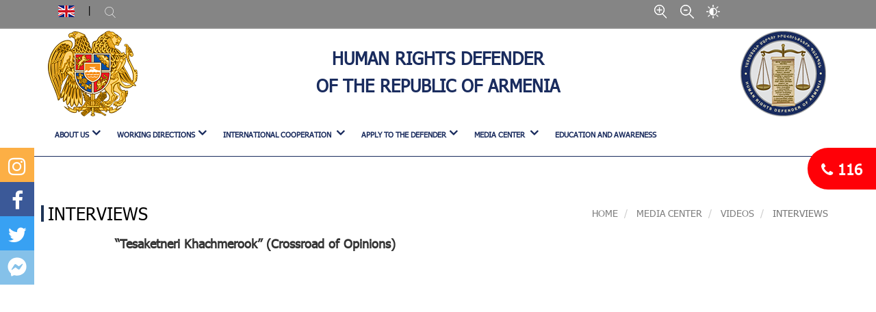

--- FILE ---
content_type: text/html; charset=UTF-8
request_url: https://www.ombuds.am/en_us/site/VideoGalleryView/224
body_size: 20864
content:
<!DOCTYPE html>
<html lang="en">
<head>
    <meta property="keywords" content="“Tesaketneri Khachmerook” (Crossroad of Opinions)" />
<meta property="twitter:card" content="summary_large_image" />
<meta property="twitter:site" content="https://www.ombuds.am" />
<meta property="title" content="“Tesaketneri Khachmerook” (Crossroad of Opinions)" />
<meta property="og:title" content="“Tesaketneri Khachmerook” (Crossroad of Opinions)" />
<meta property="twitter:title" content="“Tesaketneri Khachmerook” (Crossroad of Opinions)" />
<meta property="description" content="“Tesaketneri Khachmerook” (Crossroad of Opinions)" />
<meta property="og:description" content="“Tesaketneri Khachmerook” (Crossroad of Opinions)" />
<meta property="twitter:description" content="“Tesaketneri Khachmerook” (Crossroad of Opinions)" />
<meta property="image" content="https://www.ombuds.am/images/slider/2b38f83e2ab0189ffffed6a153252497.PNG" />
<meta property="og:image" content="https://www.ombuds.am/images/slider/2b38f83e2ab0189ffffed6a153252497.PNG" />
<meta property="twitter:image" content="https://www.ombuds.am/images/slider/2b38f83e2ab0189ffffed6a153252497.PNG" />
<link rel="stylesheet" type="text/css" href="/assets/5b90cffe/style.css" />
<title>“Tesaketneri Khachmerook” (Crossroad of Opinions) , Ombudsman</title>

    <!-- CSS  -->
    <link rel="icon" type="image/png" sizes="32x32" href="/style/final/favi.png?v=1">
    <meta name="msapplication-TileColor" content="#ffffff">
    <meta name="msapplication-TileImage" content="/style/final/favi.png?v=1">
    <meta name="theme-color" content="#ffffff">

    <meta charset="utf-8">
    <meta content="width=device-width, initial-scale=1.0" name="viewport"/>

    <link href="/style/css/bootstrap.min.css?v=45" rel="stylesheet" type="text/css"/>
    <link href="/style/css/font-awesome.min.css?v=45" rel="stylesheet" type="text/css"/>
    <link href="/style/css/eleganticon.css?v=45" rel="stylesheet" type="text/css"/>
    <link href="/style/css/linearicons.css?v=45" rel="stylesheet" type="text/css"/>
    <link href="/style/css/organicfood.css?v=45" rel="stylesheet" type="text/css"/>
            <link
            href="https://fonts.googleapis.com/css?family=Great+Vibes|Lato:400,700,900|Playfair+Display:400,400i|Poppins:400,500,600,700"
            rel="stylesheet">

        <link href="/style/css/animate.css?v=45" rel="stylesheet"
          type="text/css"/>
    <link rel="stylesheet" type="text/css" href="/style/css/menumaker.css">
    <link href="/style/css/owl.carousel.css?v=45" rel="stylesheet" type="text/css"/>
    <link href="/style/css/magnific-popup.css?v=45" rel="stylesheet" type="text/css"/>
    <link href="/style/css/style.css?v=45" rel="stylesheet"
          type="text/css"/>
    <link href="/style/css/responsive.css?v=45" rel="stylesheet"
          type="text/css"/>
    <script type="text/javascript" src="/style/js/jquery.min.js"></script>

            <script src="https://cdn.jsdelivr.net/npm/slick-carousel@1.8.1/slick/slick.min.js" type="text/javascript"></script>
        <script src="https://cdnjs.cloudflare.com/ajax/libs/typed.js/2.0.8/typed.min.js" type="text/javascript"></script>

    



    <!-- Global site tag (gtag.js) - Google Analytics -->

<script async src="https://www.googletagmanager.com/gtag/js?id=UA-147591839-1"></script>

<script>

  window.dataLayer = window.dataLayer || [];

  function gtag(){dataLayer.push(arguments);}

  gtag('js', new Date());

 

  gtag('config', 'UA-147591839-1');

</script></head>
<script>    var baseUrl = "";</script>
<script> playaudioFirst = "\/audio\/blind_1.mp3";</script>

<body>

<div class="main_social_list">
    <ul class="soc_list">
                    <li class="" style="background: #FCAF45;"><a href="https://www.instagram.com/ombudsman_armenia/"><i class="fa fa-instagram"></i></a></li>
                    <li class="" style="background: #3b5998;"><a href="https://www.facebook.com/KristinneGrigoryan"><i class="fa fa-facebook"></i></a></li>
                    <li class="" style="background: #38A1F3;"><a href="https://twitter.com/OmbudsArmenia"><i class="fa fa-twitter"></i></a></li>
                    <li class="" style="background: #85C1E9 ;"><a href="https://www.facebook.com/%D4%B1%D5%A6%D5%A1%D5%BF%D5%A1%D5%A6%D6%80%D5%AF%D5%BE%D5%A1%D5%AE%D5%AB-%D5%AB%D6%80%D5%A1%D5%BE%D5%A1%D5%AD%D5%B8%D6%80%D5%B0%D6%80%D5%A4%D5%A1%D5%BF%D5%B8%D6%82-844121509301883/"><i class="fa fa-google-plus"></i></a></li>
            </ul>
</div>

<div class="fixed_btt">
    <div class="opened_elem close_call"><i class="fa fa-close "></i></div>
    <div class="closed_elem open_call"><i class="fa fa-phone "></i> 116 </div>
    <div class="opened_elem"><a class=" cont_hid_btt" href="/en_us/site/ApplyTeamAddress#nm-here"><i class="fa fa-envelope-o "></i></a></div>
    <div class="opened_elem"><a class=" cont_hid_btt" href="tel:116"><i class="fa fa-phone "></i></a></div>


</div>





<header>
    <div class="header-top">
        <div class="container middle-container">
            <div class="row">
                <div class="col-md-3 col-xs-12">
                    <ul class="header-top-list">

                        



<li class="lang-list">
    <img class="img-responsive logo-left" src="/images/timthumb.php?src=/style/final/uk.jpg&w=24&h=17">
    <ul class="lang-box">
                        <li><a href="/am/site/VideoGalleryView/224"><img class="img-responsive logo-left" src="/images/timthumb.php?src=/style/final/armenian.jpg&w=24&h=17">Հայերեն</a></li>
        <hr class="hr-margin">
                    </ul>
</li>



                        <li class="search_header hidden-xs hidden-sm hidden-md max150">
                            <a> <img class="img-responsive icon-header"
                                     src="/style/final/search.png"> </a>
                                                        <form class="search-box w85" id="header-search-form" action="/en_us/site/search" method="get">                            <input class="form-control header_serach_input_style"
                                   placeholder="Search"
                                   name="q">
                            <button class="search-btt" type="submit"><i class="fa fa-search"></i></button>
                            </form>                        </li>
                    </ul>
                </div>
                <div class="col-md-6 text-center hidden-xs hidden-sm">
                    
                </div>
                <div class="col-md-3  text-left hidden-xs hidden-sm hidden-md">
                    <ul class="header-top-right-list">
                        <li><img class="img-responsive icon-header zoom_in_size"
                                 src="/style/final/zoom_in.png"></li>
                        <li><img class="img-responsive icon-header zoom_out_size"
                                 src="/style/final/zoom_out.png"></li>
                        <li><a href="javascript:void(0)" class="invert"><img class="img-responsive icon-header contrast"
                                                                             src="/style/final/contrast.png"></a>
                        </li>
                    </ul>
                </div>
            </div>
        </div>
    </div>
    <div class="header-bottom">
        <div class="container middle-container">
            <div class="row hidden-xs hidden-sm hidden-md">
                <div class="col-md-2">
                    <a href="/en_us" class="header-logo-box">
                        <img class="img-responsive logo-left"
                             src="/style/final/header_logo1.png">
                    </a>
                </div>
                <div class="col-md-8 text-center">
                    <a href="/en_us" class="header-info-box">
                        <h1 class="info-box">Human Rights Defender <br> of the Republic of Armenia</h1>
                    </a>
                </div>
                <div class="col-md-2">
                    <a href="/en_us" class="header-logo-box">
                        <img class="img-responsive logo-right"
                             src="/style/final/header_logo2.png">
                    </a>
                </div>
            </div>
            <div class="row mobile-menu-box hidden-lg">
                <div class="col-xs-3">
                    <a href="/en_us" class="header-logo-box">
                        <img class="img-responsive logo-left"
                             src="/style/final/header_logo1.png">
                    </a>
                </div>
                <div class="col-xs-3">
                    <a href="/en_us" class="header-logo-box">
                        <img class="img-responsive logo-right"
                             src="/style/final/header_logo2.png">
                    </a>
                </div>
                <div class="col-xs-6">
                    <div class="nav-icon cross mobil-nav-btt">
                        <div class="span"></div>
                    </div>
                </div>
                <div class="col-md-12">
                    <a href="/en_us" class="header-info-box">
                        <h1 class="info-box">Human Rights Defender <br> of the Republic of Armenia</h1>
                    </a>
                </div>
            </div>
            <div class="row mobile_hidden_box">
                <div class="col-md-12">
                    <ul class="header-nav mobile_hidden_box">
                        <li class="has-child"><a>ABOUT US</a></li>
                        <div class="container middle-container header-nav-hover">
                            <div class="row">
                                <div class="col-md-12">
                                    <h3 class="menu_title">ABOUT US</h3>
                                </div>
                            </div>
                            <div class="row tab-row">
                                <div class="col-lg-4 col-md-4 col-sm-12">
                                    <ul class="nav nav-tabs header_list" role="tablist">
                                        <li role="presentation" class="active has-childe">
                                            <a href="#Arman_Tatoyan" aria-controls="Arman_Tatoyan" role="tab"
                                               data-toggle="tab">Anahit Manasyan</a>
                                        </li>
                                        <li role="presentation" class="has-childe"><a href="#team" aria-controls="team"
                                                                                      role="tab"
                                                                                      data-toggle="tab"> STAFF  </a>
                                        </li>
                                                                                                                            <li role="presentation" class="close_navbar">
                                                <a href="/en_us/site/AboutConstitution/78">
                                                    RA Constitution                                                </a>
                                            </li>

                                                                                    <li role="presentation" class="close_navbar">
                                                <a href="/en_us/site/AboutConstitution/79">
                                                    CONSTITUTIONAL LAW OF THE REPUBLIC OF ARMENIA ON THE HUMAN RIGHTS DEFENDER                                                </a>
                                            </li>

                                                                                    <li role="presentation" class="close_navbar">
                                                <a href="/en_us/site/AboutConstitution/80">
                                                    International Conventional statuses                                                </a>
                                            </li>

                                                                                    <li role="presentation" class="close_navbar">
                                                <a href="/en_us/site/AboutConstitution/81">
                                                    COUNCILS ADJUNCT TO THE DEFENDER                                                </a>
                                            </li>

                                        
                                        <li role="presentation" class="has-childe"><a href="#history"
                                                                                      aria-controls="history" role="tab"
                                                                                      data-toggle="tab"> History</a>
                                        </li>
                                    </ul>
                                </div>
                                <div class="col-md-8 col-sm-12 box-tab">
                                    <div class="tab-content header-tab">
                                        <div class="tab-pane active" id="Arman_Tatoyan">
                                            <ul class="owl_nav1 owl_nav_2 owl-carousel owl-theme owl-responsive-1100 owl-loaded">
                                                <li class="item">
                                                                                                        <a href="/en_us/site/AboutOmbudsMan/56">
                                                        <div class="img-box">
                                                            <img class="img-responsive logo-left"
                                                                 src="/images/timthumb.php?src=/images/category/e34ec5cb06217bbb466b1bd9bd2b2059.jpg&w=320&h=213">
                                                        </div>
                                                        <div class="info-box">
                                                            <h4 class="title">BIOGRAPHY</h4>
                                                        </div>
                                                    </a>
                                                </li>

                                                <li class="item">
                                                    <a href="/en_us/site/Speeches">
                                                        <div class="img-box">
                                                            <img class="img-responsive logo-left"
                                                                 src="/images/timthumb.php?src=/images/category/4885691911e614677df603ab4e7d0fc6.jpg&w=320&h=213">
                                                        </div>
                                                        <div class="info-box">
                                                            <h4 class="title">SPEECHES</h4>
                                                        </div>
                                                    </a>
                                                </li>

                                                <li class="item">
                                                    <a href="/en_us/site/AboutBuildingmeaning">
                                                        <div class="img-box">
                                                            <img class="img-responsive logo-left"
                                                                 src="/images/timthumb.php?src=/images/category/9636595a1444c209204dee82799bdfd0.jpg&w=320&h=213">
                                                        </div>
                                                        <div class="info-box">
                                                            <h4 class="title">MISSION OF THE INSTITUTION</h4>
                                                        </div>
                                                    </a>
                                                </li>
                                                <li class="item">
                                                    <a href="/en_us/site/Interviews">
                                                        <div class="img-box">
                                                            <img class="img-responsive logo-left"
                                                                 src="/images/timthumb.php?src=/images/category/d44d4e5b5dcf0ea81d5c64cb353b6515.png&w=320&h=213">
                                                        </div>
                                                        <div class="info-box">
                                                            <h4 class="title">INTERVIEWS </h4>
                                                        </div>
                                                    </a>
                                                </li>
                                                <li class="item">
                                                    <a href="/en_us/site/VideoGallery">
                                                        <div class="img-box">
                                                            <img class="img-responsive logo-left"
                                                                 src="/images/timthumb.php?src=/images/category/441ab97e17516e5f1e3b3f5cc9193df1.jpeg&w=320&h=213">
                                                        </div>
                                                        <div class="info-box">
                                                            <h4 class="title">VIDEOS</h4>
                                                        </div>
                                                    </a>
                                                </li>

                                            </ul>
                                        </div>
                                        <div role="tabpanel" class="tab-pane" id="team">
                                            <ul class="owl_nav1 owl_nav_2 owl-carousel owl-theme">
                                                <li class="item">
                                                    <a href="/en_us/site/AboutTeamStructure">
                                                        <div class="img-box">
                                                            <img class="img-responsive logo-left"
                                                                 src="/images/timthumb.php?src=/images/category/2d3fc3dad67e56fd54d5898792945f13.jpeg&w=320&h=213">
                                                        </div>
                                                        <div class="info-box">
                                                            <h4 class="title">STRUCTURE</h4>
                                                        </div>
                                                    </a>
                                                </li>
                                                <li class="item">
                                                    <a href="/en_us/site/AboutTeam">
                                                        <div class="img-box">
                                                            <img class="img-responsive logo-left"
                                                                 src="/images/timthumb.php?src=/images/category/f96ddf9d572db55b19898d89e0cfd4bb.jpg&w=320&h=213">
                                                        </div>
                                                        <div class="info-box">
                                                            <h4 class="title">OUR STAFF</h4>
                                                        </div>
                                                    </a>
                                                </li>

                                                <li class="item">
                                                    <a href="/en_us/site/AboutBudget">
                                                        <div class="img-box">
                                                            <img class="img-responsive logo-left"
                                                                 src="/images/timthumb.php?src=/images/category/a7a5f9d48a275e2db5a2e324fe9526e5.jpg&w=320&h=213">
                                                        </div>
                                                        <div class="info-box">
                                                            <h4 class="title">BUDGET</h4>
                                                        </div>
                                                    </a>
                                                </li>

                                                <li class="item">
                                                    <a href="/en_us/site/AboutProcurement">
                                                        <div class="img-box">
                                                            <img class="img-responsive logo-left"
                                                                 src="/images/timthumb.php?src=/images/category/150ef73292e8be948251988da653ec73.jpeg&w=320&h=213">
                                                        </div>
                                                        <div class="info-box">
                                                            <h4 class="title">PROCUREMENT</h4>
                                                        </div>
                                                    </a>
                                                </li>

                                                <li class="item">
                                                    <a href="/en_us/site/AboutVacancies">
                                                        <div class="img-box">
                                                            <img class="img-responsive logo-left"
                                                                 src="/images/timthumb.php?src=/images/category/e1ed221df33a5ca630a32131628600ec.jpg&w=320&h=213">
                                                        </div>
                                                        <div class="info-box">
                                                            <h4 class="title">EMPLOYMENT OPPORTUNITIES</h4>
                                                        </div>
                                                    </a>
                                                </li>

                                            </ul>
                                        </div>
                                        <div role="tabpanel" class="tab-pane" id="history">
                                            <ul class="owl_nav1 owl_nav_4 owl-carousel owl-theme">
                                                <li class="item">
                                                    <a href="/en_us/site/AboutHistory">
                                                        <div class="img-box">
                                                            <img class="img-responsive logo-left"
                                                                 src="/style/final/favi.png">
                                                        </div>
                                                        <div class="info-box">
                                                            <h4 class="title"> HISTORY OF THE INSTITUTION</h4>
                                                        </div>
                                                    </a>
                                                </li>
                                                                                                        <li class="item">
                                                            <a href="/en_us/site/AboutTeamMembersInsight/35">
                                                                <div class="img-box">
                                                                    <img class="img-responsive logo-left"
                                                                         src="/images/timthumb.php?src=/images/members/edea0b15b054f7f77e62328dc381b55f.jpg&w=320&h=213">
                                                                </div>
                                                                <div class="info-box">
                                                                    <h4 class="title">Arman Tatoyan</h4>
                                                                </div>
                                                            </a>
                                                        </li>
                                                                                                            <li class="item">
                                                            <a href="/en_us/site/AboutTeamMembersInsight/2">
                                                                <div class="img-box">
                                                                    <img class="img-responsive logo-left"
                                                                         src="/images/timthumb.php?src=/images/members/9559099a1fc7645d07398dde26abea1b.jpg&w=320&h=213">
                                                                </div>
                                                                <div class="info-box">
                                                                    <h4 class="title">Karen Andreasyan</h4>
                                                                </div>
                                                            </a>
                                                        </li>
                                                                                                            <li class="item">
                                                            <a href="/en_us/site/AboutTeamMembersInsight/3">
                                                                <div class="img-box">
                                                                    <img class="img-responsive logo-left"
                                                                         src="/images/timthumb.php?src=/images/members/d5446a8df12cdee620f4ba13054c887b.jpg&w=320&h=213">
                                                                </div>
                                                                <div class="info-box">
                                                                    <h4 class="title">Armen Harutyunyan</h4>
                                                                </div>
                                                            </a>
                                                        </li>
                                                                                                            <li class="item">
                                                            <a href="/en_us/site/AboutTeamMembersInsight/1">
                                                                <div class="img-box">
                                                                    <img class="img-responsive logo-left"
                                                                         src="/images/timthumb.php?src=/images/members/887c227ac80323cc90ae94e3f137eb9e.jpg&w=320&h=213">
                                                                </div>
                                                                <div class="info-box">
                                                                    <h4 class="title">Larisa Alaverdyan</h4>
                                                                </div>
                                                            </a>
                                                        </li>
                                                                                                            <li class="item">
                                                            <a href="/en_us/site/AboutTeamMembersInsight/21">
                                                                <div class="img-box">
                                                                    <img class="img-responsive logo-left"
                                                                         src="/images/timthumb.php?src=/images/members/87a810e7e4887963035b455af22387fb.jpg&w=320&h=213">
                                                                </div>
                                                                <div class="info-box">
                                                                    <h4 class="title">Qristine Grigoryan</h4>
                                                                </div>
                                                            </a>
                                                        </li>
                                                                                                </ul>
                                        </div>
                                    </div>

                                </div>
                            </div>
                        </div>
                        <li class="has-child">
                            <a>WORKING DIRECTIONS</a></li>
                        <div class="container middle-container header-nav-hover">
                            <div class="row">
                                <div class="col-md-12">
                                    <h3 class="menu_title">WORKING DIRECTIONS</h3>
                                </div>
                            </div>
                            <div class="row tab-row">
                                <div class="col-md-4 col-sm-12">
                                    <ul class="nav nav-tabs header_list" role="tablist">
                                        <li role="presentation" class="active"><a
                                                href="/en_us/site/ApplicationsAndComplaints">
                                                Applications and complaints </a>
                                        </li>
                                        <li role="presentation"><a
                                                href="/en_us/site/IndividualAndMonitoringVisits">
                                                Monitoring and individual visits  </a>
                                        </li>
                                        <li role="presentation"><a
                                                href="/en_us/site/AnnualReportAndReport">
                                                ANNUAL COMMUNICATIONS AND REPORTS   </a>
                                        </li>
                                        <li role="presentation" class="has-childe"><a href="#legal_documents"
                                                                                      aria-controls="legal_documents"
                                                                                      role="tab" data-toggle="tab">
                                                LEGAL DOCUMENTS   </a>
                                        </li>
                                    </ul>
                                </div>
                                <div class="col-md-8 col-sm-12 box-tab">
                                    <div class="tab-content header-tab">
                                        <div role="tabpanel" class="tab-pane active" id="legal_documents">
                                            <ul class="owl_nav1 owl_nav_4 owl-carousel owl-theme">
                                                <li class="item">
                                                    <a href="/en_us/site/SpecialReports">
                                                        <div class="img-box">
                                                            <img class="img-responsive logo-left"
                                                                 src="/images/category/cd4d5f52edecab6bb77c0923720609e7.jpg">
                                                        </div>
                                                        <div class="info-box">
                                                            <h4 class="title">ANNUAL AND AD HOC REPORTS </h4>
                                                        </div>
                                                    </a>
                                                </li>
                                                <li class="item">
                                                    <a href="/en_us/site/WorkDocumentApplication">
                                                        <div class="img-box">
                                                            <img class="img-responsive logo-left"
                                                                 src="/images/category/65307185da2f92bf98de83becfb78660.jpg">
                                                        </div>
                                                        <div class="info-box">
                                                            <h4 class="title">APPLICATIONS TO THE CONSTITUTIONAL COURT</h4>
                                                        </div>
                                                    </a>
                                                </li>
                                                <li class="item">
                                                    <a href="/en_us/site/WorkDocumentOpinion">
                                                        <div class="img-box">
                                                            <img class="img-responsive logo-left"
                                                                 src="/images/category/8673f37aefa7b5e5ec1313d7dc06e511.jpg">
                                                        </div>
                                                        <div class="info-box">
                                                            <h4 class="title">AMICUS BRIEFS TO THE CONSTITUTIONAL COURT</h4>
                                                        </div>
                                                    </a>
                                                </li>
                                                <li class="item">
                                                    <a href="/en_us/site/CommentsOnLegislativeDrafts">
                                                        <div class="img-box">
                                                            <img class="img-responsive logo-left"
                                                                 src="/images/category/7decd57736f59431c375fef3a3300a62.jpg">
                                                        </div>
                                                        <div class="info-box">
                                                            <h4 class="title">OPINIONS TO LEGISLATIVE DRAFTS</h4>
                                                        </div>
                                                    </a>
                                                </li>
                                                <li class="item">
                                                    <a href="/en_us/site/LegislativeProposals">
                                                        <div class="img-box">
                                                            <img class="img-responsive logo-left"
                                                                 src="/images/category/a961979ddab0e775c121e4383231542d.jpg">
                                                        </div>
                                                        <div class="info-box">
                                                            <h4 class="title">LEGISLATIVE PROPOSALS AND OPINIONS</h4>
                                                        </div>
                                                    </a>
                                                </li>
                                                <li class="item">
                                                    <a href="/en_us/site/WorkDocumentAnalysis">
                                                        <div class="img-box">
                                                            <img class="img-responsive logo-left"
                                                                 src="/images/category/f5bbbcd24dbaadb24abeb84c47f8e5fb.jpg">
                                                        </div>
                                                        <div class="info-box">
                                                            <h4 class="title">LEGAL ANALYSES</h4>
                                                        </div>
                                                    </a>
                                                </li>
                                                <li class="item">
                                                    <a href="/en_us/site/Link">
                                                        <div class="img-box">
                                                            <img class="img-responsive logo-left"
                                                                 src="/images/category/1111b91c26e4673ffbb1c220a5b6c766.jpg">
                                                        </div>
                                                        <div class="info-box">
                                                            <h4 class="title">GUIDELINES</h4>
                                                        </div>
                                                    </a>
                                                </li>
                                            </ul>
                                        </div>
                                    </div>
                                </div>
                            </div>
                        </div>
                        <li class="has-child">
                            <a>INTERNATIONAL COOPERATION </a>
                        </li>
                        <div class="container middle-container header-nav-hover">
                            <div class="row">
                                <div class="col-md-12">
                                    <h3 class="menu_title">INTERNATIONAL COOPERATION </h3>
                                </div>
                            </div>
                            <div class="row tab-row">
                                <div class="col-md-4 col-sm-12">
                                    <ul class="nav nav-tabs header_list" role="tablist">
                                        <li role="presentation"><a
                                                href="/en_us/site/WorkPartnershipMembership">
                                                MEMBERSHIP </a>
                                        </li>
                                        <li role="presentation"><a
                                                href="/en_us/site/InternationalSpeech">
                                                PROJECTS </a>
                                        </li>
                                    </ul>
                                </div>
                                <div class="col-md-8 col-sm-12 box-tab">
                                    <div class="tab-content header-tab">
                                        <div class="tab-pane active" id="videos">
                                            <ul class="owl_nav1 owl_nav_5 owl-carousel owl-theme">
                                                <li class="item">
                                                    <a href="/en_us/site/WorkPartnershipMembership">
                                                        <div class="img-box">
                                                            <img class="img-responsive logo-left"
                                                                 src="/images/timthumb.php?src=/images/category/5c4eab947d4de50fd986adbcfc4fbb46.png&w=320&h=213">
                                                        </div>
                                                        <div class="info-box">
                                                            <h4 class="title">MEMBERSHIP</h4>

                                                        </div>
                                                    </a>
                                                </li>
                                                <li class="item">
                                                    <a href="/en_us/site/InternationalSpeech">
                                                        <div class="img-box">
                                                            <img class="img-responsive logo-left"
                                                                 src="/images/timthumb.php?src=/images/category/e8568912ab49a007136ca460e0c39ad1.png&w=320&h=213">
                                                        </div>
                                                        <div class="info-box">
                                                            <h4 class="title">PROJECTS</h4>
                                                        </div>
                                                    </a>
                                                </li>
                                            </ul>
                                        </div>
                                    </div>
                                </div>
                            </div>
                        </div>
                        <li class="has-child">
                            <a>APPLY TO THE DEFENDER</a></li>
                        <div class="container middle-container header-nav-hover">
                            <div class="row">
                                <div class="col-md-12">
                                    <h3 class="menu_title">APPLY TO THE DEFENDER</h3>
                                </div>
                            </div>
                            <div class="row tab-row">
                                <div class="col-md-4 col-sm-12">
                                    <ul class="nav nav-tabs header_list" role="tablist">
                                        <li role="presentation" class="active">
                                            <a href="/en_us/site/Faq">
                                                FREQUENTLY ASKED QUESTIONS                                            </a>
                                        </li>
                                        <li role="presentation">
                                            <a href="/en_us/site/ApplyTeamAddress">
                                                CONTACT US                                            </a>
                                        </li>
                                    </ul>
                                </div>
                                <div class="col-md-8 col-sm-12 box-tab">
                                    <div class="tab-content header-tab">
                                        <div class="tab-pane active" id="videos">
                                            <ul class="owl_nav1 owl_nav_5 owl-carousel owl-theme">
                                                <li class="item">
                                                    <a href="/en_us/site/Faq">
                                                        <div class="img-box">
                                                            <img class="img-responsive logo-left"
                                                                 src="/images/timthumb.php?src=/images/category/63f12313b8eef4614da7d602c8dfef4a.png&w=320&h=213">
                                                        </div>
                                                        <div class="info-box">
                                                            <h4 class="title">FREQUENTLY ASKED QUESTIONS</h4>

                                                        </div>
                                                    </a>
                                                </li>
                                                <li class="item">
                                                    <a href="/en_us/site/ApplyTeamAddress">
                                                        <div class="img-box">
                                                            <img class="img-responsive logo-left"
                                                                 src="/images/timthumb.php?src=/images/category/7adcaf9badf7b9f6f2a93111b212f47e.png&w=320&h=213">
                                                        </div>
                                                        <div class="info-box">
                                                            <h4 class="title">CONTACT US</h4>
                                                        </div>
                                                    </a>
                                                </li>
                                            </ul>
                                        </div>
                                    </div>
                                </div>
                            </div>
                        </div>
                        <li class="has-child"><a>MEDIA CENTER </a></li>
                        <div class="container middle-container header-nav-hover">
                            <div class="row">
                                <div class="col-md-12">
                                    <h3 class="menu_title">MEDIA CENTER </h3>
                                </div>
                            </div>
                            <div class="row tab-row">
                                <div class="col-md-4 col-sm-12">
                                    <ul class="nav nav-tabs header_list" role="tablist">
                                        <li role="presentation" class="has-childe active hidden"><a
                                                href="/en_us/site/news"> News </a>
                                        </li>
                                        <li role="presentation" class="hidden">
                                            <a href="/en_us/site/SuccessStories?place=success_stories">
                                                SUCCESS STORIES                                            </a>
                                        </li>
                                        <li role="presentation" class="has-childe active">
                                            <a href="#videos2" aria-controls="videos" role="tab" data-toggle="tab">
                                                VIDEOS                                            </a>
                                        </li>
                                        <li role="presentation">
                                            <a href="/en_us/site/Gallery">
                                                PHOTOS                                            </a>
                                        </li>

                                    </ul>
                                </div>
                                <div class="col-md-8 col-sm-12  box-tab">
                                    <div class="tab-content header-tab">
                                        <!--                                        -->                                        <div class="tab-pane active" id="videos2">
                                            <ul class="owl_nav1 owl_nav_4 owl-carousel owl-theme owl-responsive-1100 owl-loaded">
                                                <li class="item">
                                                    <a href="/en_us/site/NewsVideoGallery?place=media_interview">
                                                        <div class="img-box">
                                                            <img class="img-responsive logo-left"
                                                                 src="/images/timthumb.php?src=/images/category/d44d4e5b5dcf0ea81d5c64cb353b6515.png&w=320&h=213">

                                                        </div>
                                                        <div class="info-box">
                                                            <h4 class="title">INTERVIEWS </h4>
                                                        </div>
                                                    </a>
                                                </li>
                                                <li class="item">
                                                    <a href="/en_us/site/NewsVideoGallery?place=media_success_video">
                                                        <div class="img-box">
                                                            <img class="img-responsive logo-left"
                                                                 src="/images/timthumb.php?src=/images/category/246835b6dfeb8ede7bbb90fb432e989e.png&w=320&h=213">

                                                        </div>
                                                        <div class="info-box">
                                                            <h4 class="title">SUCCESS STORIES</h4>
                                                        </div>
                                                    </a>
                                                </li>
                                                <li class="item">
                                                    <a href="/en_us/site/NewsVideoGallery?place=media_informing_video">
                                                        <div class="img-box">
                                                            <img class="img-responsive logo-left"
                                                                 src="/images/timthumb.php?src=/images/category/afe762db3054131526edaea4b01c92af.png&w=320&h=213">

                                                        </div>
                                                        <div class="info-box">
                                                            <h4 class="title">VIDEOS</h4>
                                                        </div>
                                                    </a>
                                                </li>
                                            </ul>
                                        </div>
                                    </div>
                                </div>
                            </div>
                        </div>
                        <li>
                            <a href="/en_us/site/Courses">Education and Awareness</a>
                        </li>
                    </ul>
                </div>
            </div>
            <div class="row bg-black mobile_hidden_box">
                <div class="col-md-12 m-auto">
                    <ul class="header-top-list">
                        <li class="search_header hidden-lg mobile_hidden_box">
                            <a> <img class="img-responsive icon-header"
                                     src="/style/final/search.png"> Փնտրել</a>

                            <form class="search-box mobile_hidden_box"
                                  action="/en_us/site/search" method="get">
                                <input class="form-control header_serach_input_style" placeholder="Որոնել..." name="q">
                                <button type="submit" class="btn search-btt"><i class="fa fa-search"></i></button>
                            </form>
                        </li>
                    </ul>
                </div>
                <div class="col-md-12 text-center hidden-lg mobile_hidden_box">
                    <ul class="header-top-right-list mobile_hidden_box">
                        <li><img class="img-responsive icon-header zoom_in_size"
                                 src="/style/final/zoom_in.png"></li>
                        <li><img class="img-responsive icon-header zoom_out_size"
                                 src="/style/final/zoom_out.png"></li>
                        <li><img class="img-responsive icon-header contrast"
                                 src="/style/final/contrast.png"></li>
                    </ul>
                    <div class="mobile_main_social_list">
                        <ul class="soc_list mobile_hidden_box">
                            <li class="fb_box"><a href="javascript:void(0);"><i class="fa fa-facebook-f"></i></a></li>
                            <li class="tw_box"><a href="javascript:void(0);"><i class="fa fa-twitter"></i></a></li>
                            <li class="pi_box"><a href="javascript:void(0);"><i class="fa fa-pinterest-p"></i></a></li>
                            <li class="in_box"><a href="javascript:void(0);"><i class="fa fa-linkedin"></i></a></li>
                        </ul>
                    </div>
                </div>
            </div>
        </div>
    </div>
</header><main class="min_height">
    <section>
    <aside class="container middle-container site_map_box">
        <div class="row page-map-row pad_top_1">
            <div class="col-md-4">
                <h1 class="title_2"> INTERVIEWS  </h1>
            </div>
            <div class="col-md-8">
                <div class="page-map">
                    <ol class="breadcrumb page-map-list">
                        <li><a href="javascript:void(0)"> Home </a></li>
                        <li><a href="javascript:void(0)"> MEDIA CENTER  </a>
                        </li>
                        <li>
                            <a href="javascript:void(0)">VIDEOS </a>
                        </li>
                        <li class="active"> INTERVIEWS </li>

                    </ol>
                </div>
            </div>
        </div>
    </aside>
</section>

<section class=" pad_bott_1">
    <aside class="container middle-container">
        <div class="row">
            <div class="col-md-10 col-md-offset-1">
                <div class="news-box news-box_single">
                                        <h2 class="title"> “Tesaketneri Khachmerook” (Crossroad of Opinions)</h2>

                    <iframe width="100%" height="500"  src="https://www.youtube.com/embed/HLQnsg57bEI" frameborder="0" allow="accelerometer; autoplay; encrypted-media; gyroscope; picture-in-picture" allowfullscreen></iframe>
                    <div class="info-box">
                        <div class="read-more-box">
                            <div class="data">
                                <i class="fa fa-calendar"></i> 06.02.2017                            </div>
                        </div>
                    </div>
                    <div class="text-box">
                        <p class="discription">
                                                                                </p>
                    </div>
                    <div class="share-box">
                        <hr>
                        <div class="share-list-box">
                            <ul class="share-list">
                                <li class="" id="yw0"><a class="fa fa-facebook social-provider-icon" title="Facebook" target="_blank" href="http://www.facebook.com/sharer/sharer.php?u=https%3A%2F%2Fwww.ombuds.am%2Fen_us%2Fsite%2FVideoGalleryView%2F224">&nbsp;</a></li><li class="" id="yw0"><a class="fa fa-twitter social-provider-icon" title="Twitter" target="_blank" href="http://twitter.com/share?url=https%3A%2F%2Fwww.ombuds.am%2Fen_us%2Fsite%2FVideoGalleryView%2F224">&nbsp;</a></li>                            </ul>
                        </div>
                        <hr>

                    </div>
                </div>
            </div>
        </div>
        <div class="row">
            <div class="col-md-12">
                <h1 class="title_3"> Similar Items</h1>
            </div>
            <div class="col-md-12 pad_top_1 pad_bott_1">
                <div id="owl-related-news" class="owl-carousel owl-theme">
                                            <div class="item">
                            <a href="/en_us/site/VideoGalleryView/44">
                                <div class="img-box">
                                    <img class="img-responsive logo-left" src="/images/timthumb.php?src=/images/slider/cffc6b37c4d0c7b9e9b068fd5066bead.jpg&w=310&h=195">
                                </div>
                            </a>
                            <div class="info-box">
                                <a class="title" href="/en_us/site/VideoGalleryView/44">
                                    <h4>Press conference: Report on shelling of borderline villages of Tavush province</h4>
                                </a>
                            </div>
                        </div>
                                            <div class="item">
                            <a href="/en_us/site/VideoGalleryView/113">
                                <div class="img-box">
                                    <img class="img-responsive logo-left" src="/images/timthumb.php?src=/images/slider/8ed4843e865040e793755cc206edfb91.JPG&w=310&h=195">
                                </div>
                            </a>
                            <div class="info-box">
                                <a class="title" href="/en_us/site/VideoGalleryView/113">
                                    <h4>“We attach importance to the right of a child to be heard”. On Universal Children’s Day the Defender met Vahagn (video)</h4>
                                </a>
                            </div>
                        </div>
                                            <div class="item">
                            <a href="/en_us/site/VideoGalleryView/114">
                                <div class="img-box">
                                    <img class="img-responsive logo-left" src="/images/timthumb.php?src=/images/slider/b2a5932f125fcae6b7fbc5b7f92b6cac.jpg&w=310&h=195">
                                </div>
                            </a>
                            <div class="info-box">
                                <a class="title" href="/en_us/site/VideoGalleryView/114">
                                    <h4>Fact-finding missions in Koti, Baghanis, Vazashen, Chinari, Voskevan and Aygehovit villages</h4>
                                </a>
                            </div>
                        </div>
                                            <div class="item">
                            <a href="/en_us/site/VideoGalleryView/126">
                                <div class="img-box">
                                    <img class="img-responsive logo-left" src="/images/timthumb.php?src=/images/slider/589180aa60b91196bd5f68122b6e47a4.jpg&w=310&h=195">
                                </div>
                            </a>
                            <div class="info-box">
                                <a class="title" href="/en_us/site/VideoGalleryView/126">
                                    <h4>Speech of Arman Tatoyan at the OSCE's 2018 Human Dimension Implementation Meeting</h4>
                                </a>
                            </div>
                        </div>
                                            <div class="item">
                            <a href="/en_us/site/VideoGalleryView/127">
                                <div class="img-box">
                                    <img class="img-responsive logo-left" src="/images/timthumb.php?src=/images/slider/2989a110c72005bfff3dcc69ef7f9f09.jpeg&w=310&h=195">
                                </div>
                            </a>
                            <div class="info-box">
                                <a class="title" href="/en_us/site/VideoGalleryView/127">
                                    <h4>The work HRDO of RA is an excellent example of democracy promotion: The EU announcement</h4>
                                </a>
                            </div>
                        </div>
                                            <div class="item">
                            <a href="/en_us/site/VideoGalleryView/142">
                                <div class="img-box">
                                    <img class="img-responsive logo-left" src="/images/timthumb.php?src=/images/slider/d3b94467c54261a82e1750b4568fa24f.jpeg&w=310&h=195">
                                </div>
                            </a>
                            <div class="info-box">
                                <a class="title" href="/en_us/site/VideoGalleryView/142">
                                    <h4>The RA Defender was granted leave to intervene as a third party in a case pending before the ECHR</h4>
                                </a>
                            </div>
                        </div>
                                            <div class="item">
                            <a href="/en_us/site/VideoGalleryView/143">
                                <div class="img-box">
                                    <img class="img-responsive logo-left" src="/images/timthumb.php?src=/images/slider/5dd02a6beb3a7e10de6cef2121df608e.jpeg&w=310&h=195">
                                </div>
                            </a>
                            <div class="info-box">
                                <a class="title" href="/en_us/site/VideoGalleryView/143">
                                    <h4>People with disabilities should be able to realize their rights by themselves: Defender</h4>
                                </a>
                            </div>
                        </div>
                                            <div class="item">
                            <a href="/en_us/site/VideoGalleryView/144">
                                <div class="img-box">
                                    <img class="img-responsive logo-left" src="/images/timthumb.php?src=/images/slider/4c9aca5eb923f789107b7edc8ebf1b4f.jpg&w=310&h=195">
                                </div>
                            </a>
                            <div class="info-box">
                                <a class="title" href="/en_us/site/VideoGalleryView/144">
                                    <h4> It is of utmost importance that women are engaged in economic activities: Defender</h4>
                                </a>
                            </div>
                        </div>
                                            <div class="item">
                            <a href="/en_us/site/VideoGalleryView/157">
                                <div class="img-box">
                                    <img class="img-responsive logo-left" src="/images/timthumb.php?src=/images/slider/cbea81b3e9b3d9e3bfc43a261e69f850.png&w=310&h=195">
                                </div>
                            </a>
                            <div class="info-box">
                                <a class="title" href="/en_us/site/VideoGalleryView/157">
                                    <h4>It is impermissible to deprive a detainee of the right to receive family visits</h4>
                                </a>
                            </div>
                        </div>
                                            <div class="item">
                            <a href="/en_us/site/VideoGalleryView/161">
                                <div class="img-box">
                                    <img class="img-responsive logo-left" src="/images/timthumb.php?src=/images/slider/7d24e87002b7ca26ac38cace40cdb613.jpeg&w=310&h=195">
                                </div>
                            </a>
                            <div class="info-box">
                                <a class="title" href="/en_us/site/VideoGalleryView/161">
                                    <h4>People with disabilities should be able to realize their rights by themselves: Defender</h4>
                                </a>
                            </div>
                        </div>
                                            <div class="item">
                            <a href="/en_us/site/VideoGalleryView/162">
                                <div class="img-box">
                                    <img class="img-responsive logo-left" src="/images/timthumb.php?src=/images/slider/af21b28b9da60aac02dc56a04f1f261f.jpeg&w=310&h=195">
                                </div>
                            </a>
                            <div class="info-box">
                                <a class="title" href="/en_us/site/VideoGalleryView/162">
                                    <h4>Visit to Geghagkunik province: residents in Chabarak city and the Vahan village presented their problems to the Defender</h4>
                                </a>
                            </div>
                        </div>
                                            <div class="item">
                            <a href="/en_us/site/VideoGalleryView/165">
                                <div class="img-box">
                                    <img class="img-responsive logo-left" src="/images/timthumb.php?src=/images/slider/7fe4392cc116e27723e1450c40387b77.jpeg&w=310&h=195">
                                </div>
                            </a>
                            <div class="info-box">
                                <a class="title" href="/en_us/site/VideoGalleryView/165">
                                    <h4>Armenia failed to fulfil most of the obligations under the UN Convention on the Rights of the Child and its protocols or fulfilled them partially: The Defender’s ad hoc report has been released (video)</h4>
                                </a>
                            </div>
                        </div>
                                            <div class="item">
                            <a href="/en_us/site/VideoGalleryView/166">
                                <div class="img-box">
                                    <img class="img-responsive logo-left" src="/images/timthumb.php?src=/images/slider/cc9649289525fdb7829f24837bf77ab2.jpeg&w=310&h=195">
                                </div>
                            </a>
                            <div class="info-box">
                                <a class="title" href="/en_us/site/VideoGalleryView/166">
                                    <h4>The Defender’s conclusive speech at the National Assembly</h4>
                                </a>
                            </div>
                        </div>
                                            <div class="item">
                            <a href="/en_us/site/VideoGalleryView/167">
                                <div class="img-box">
                                    <img class="img-responsive logo-left" src="/images/timthumb.php?src=/images/slider/48e5917db5acfd6f4a09e9faaf788f57.jpeg&w=310&h=195">
                                </div>
                            </a>
                            <div class="info-box">
                                <a class="title" href="/en_us/site/VideoGalleryView/167">
                                    <h4>The Defender presented the Annual Report for 2017 at the National Assembly. Video</h4>
                                </a>
                            </div>
                        </div>
                                            <div class="item">
                            <a href="/en_us/site/VideoGalleryView/168">
                                <div class="img-box">
                                    <img class="img-responsive logo-left" src="/images/timthumb.php?src=/images/slider/92f13fa1b6f5d1ab1b182c92cd381f41.jpeg&w=310&h=195">
                                </div>
                            </a>
                            <div class="info-box">
                                <a class="title" href="/en_us/site/VideoGalleryView/168">
                                    <h4>The Defender got familiarized with the problems of Khachik community residents (video)</h4>
                                </a>
                            </div>
                        </div>
                                            <div class="item">
                            <a href="/en_us/site/VideoGalleryView/169">
                                <div class="img-box">
                                    <img class="img-responsive logo-left" src="/images/timthumb.php?src=/images/slider/5ba1a2b31604e1e47a574b0c3527def6.jpeg&w=310&h=195">
                                </div>
                            </a>
                            <div class="info-box">
                                <a class="title" href="/en_us/site/VideoGalleryView/169">
                                    <h4>The Defender presents the 2017 Annual report</h4>
                                </a>
                            </div>
                        </div>
                                            <div class="item">
                            <a href="/en_us/site/VideoGalleryView/170">
                                <div class="img-box">
                                    <img class="img-responsive logo-left" src="/images/timthumb.php?src=/images/slider/7cc07727e0cbd7b98d82b3077e775f8c.jpeg&w=310&h=195">
                                </div>
                            </a>
                            <div class="info-box">
                                <a class="title" href="/en_us/site/VideoGalleryView/170">
                                    <h4>The Defender visited the communities of Ararat region</h4>
                                </a>
                            </div>
                        </div>
                                            <div class="item">
                            <a href="/en_us/site/VideoGalleryView/171">
                                <div class="img-box">
                                    <img class="img-responsive logo-left" src="/images/timthumb.php?src=/images/slider/d08302236a11c59ee156421f8eaa83ad.jpeg&w=310&h=195">
                                </div>
                            </a>
                            <div class="info-box">
                                <a class="title" href="/en_us/site/VideoGalleryView/171">
                                    <h4>The Defender's Press Conference on "Ensuring Rights of Persons with Mental Health Issues in Psychiatric Institutions" ad hoc report (video)</h4>
                                </a>
                            </div>
                        </div>
                                            <div class="item">
                            <a href="/en_us/site/VideoGalleryView/172">
                                <div class="img-box">
                                    <img class="img-responsive logo-left" src="/images/timthumb.php?src=/images/slider/da6562802b7c1a92b706ec233a38cf80.jpeg&w=310&h=195">
                                </div>
                            </a>
                            <div class="info-box">
                                <a class="title" href="/en_us/site/VideoGalleryView/172">
                                    <h4>AGBU-funded English language training of RA Human Rights Defender’s staff facilitates development of international partnerships</h4>
                                </a>
                            </div>
                        </div>
                                            <div class="item">
                            <a href="/en_us/site/VideoGalleryView/176">
                                <div class="img-box">
                                    <img class="img-responsive logo-left" src="/images/timthumb.php?src=/images/slider/256f428e6b9917e44dee586607977a7c.jpeg&w=310&h=195">
                                </div>
                            </a>
                            <div class="info-box">
                                <a class="title" href="/en_us/site/VideoGalleryView/176">
                                    <h4>An ad hoc report on damages caused to the civilian population by the Azerbaijani military forces to be published</h4>
                                </a>
                            </div>
                        </div>
                                            <div class="item">
                            <a href="/en_us/site/VideoGalleryView/177">
                                <div class="img-box">
                                    <img class="img-responsive logo-left" src="/images/timthumb.php?src=/images/slider/59295ba57506bb9ec0ce20c03f74d5a4.jpeg&w=310&h=195">
                                </div>
                            </a>
                            <div class="info-box">
                                <a class="title" href="/en_us/site/VideoGalleryView/177">
                                    <h4>Tunisian colleagues examine the experience of the Defender's Office</h4>
                                </a>
                            </div>
                        </div>
                                            <div class="item">
                            <a href="/en_us/site/VideoGalleryView/179">
                                <div class="img-box">
                                    <img class="img-responsive logo-left" src="/images/timthumb.php?src=/images/slider/c512b04843a4171d20744ce11461bd33.jpeg&w=310&h=195">
                                </div>
                            </a>
                            <div class="info-box">
                                <a class="title" href="/en_us/site/VideoGalleryView/179">
                                    <h4>A new web-site dedicated to children’s rights protection in digital environment launched</h4>
                                </a>
                            </div>
                        </div>
                                            <div class="item">
                            <a href="/en_us/site/VideoGalleryView/180">
                                <div class="img-box">
                                    <img class="img-responsive logo-left" src="/images/timthumb.php?src=/images/slider/3dc86b149356ca7fe2b6caea477af1f4.jpeg&w=310&h=195">
                                </div>
                            </a>
                            <div class="info-box">
                                <a class="title" href="/en_us/site/VideoGalleryView/180">
                                    <h4>The results of the fact-finding missions conducted in Vazashen and Barekamavan borderline villages were marked on a map with Google Earth</h4>
                                </a>
                            </div>
                        </div>
                                            <div class="item">
                            <a href="/en_us/site/VideoGalleryView/187">
                                <div class="img-box">
                                    <img class="img-responsive logo-left" src="/images/timthumb.php?src=/images/slider/5ad644e80ad5987e00856e50a01380c8.jpeg&w=310&h=195">
                                </div>
                            </a>
                            <div class="info-box">
                                <a class="title" href="/en_us/site/VideoGalleryView/187">
                                    <h4>Voskepar, Baghanis, Voskevan and Koti villages of Armenia</h4>
                                </a>
                            </div>
                        </div>
                                            <div class="item">
                            <a href="/en_us/site/VideoGalleryView/188">
                                <div class="img-box">
                                    <img class="img-responsive logo-left" src="/images/timthumb.php?src=/images/slider/f1730fc2e7278d825a3210e74b981186.jpeg&w=310&h=195">
                                </div>
                            </a>
                            <div class="info-box">
                                <a class="title" href="/en_us/site/VideoGalleryView/188">
                                    <h4>Special report of the Defender on the results of the fact finding mission conducted in Chinari village has been published</h4>
                                </a>
                            </div>
                        </div>
                                            <div class="item">
                            <a href="/en_us/site/VideoGalleryView/189">
                                <div class="img-box">
                                    <img class="img-responsive logo-left" src="/images/timthumb.php?src=/images/slider/ee12925ba46ec5659d0d865ca6e853cf.jpg&w=310&h=195">
                                </div>
                            </a>
                            <div class="info-box">
                                <a class="title" href="/en_us/site/VideoGalleryView/189">
                                    <h4>The Press conference of Arman Tatoyan on the targeted actions of Azerbaijan</h4>
                                </a>
                            </div>
                        </div>
                                            <div class="item">
                            <a href="/en_us/site/VideoGalleryView/190">
                                <div class="img-box">
                                    <img class="img-responsive logo-left" src="/images/timthumb.php?src=/images/slider/9db09dd2576de78fceea1b8e44ca3c2f.jpeg&w=310&h=195">
                                </div>
                            </a>
                            <div class="info-box">
                                <a class="title" href="/en_us/site/VideoGalleryView/190">
                                    <h4>The Human Rights Defender presented the results of the fact-finding mission in Chinari village</h4>
                                </a>
                            </div>
                        </div>
                                            <div class="item">
                            <a href="/en_us/site/VideoGalleryView/192">
                                <div class="img-box">
                                    <img class="img-responsive logo-left" src="/images/timthumb.php?src=/images/slider/ef79c9a8a3535a563d5878cef3ffe144.jpeg&w=310&h=195">
                                </div>
                            </a>
                            <div class="info-box">
                                <a class="title" href="/en_us/site/VideoGalleryView/192">
                                    <h4>The Defender presents the 2018 Annual report</h4>
                                </a>
                            </div>
                        </div>
                                            <div class="item">
                            <a href="/en_us/site/VideoGalleryView/193">
                                <div class="img-box">
                                    <img class="img-responsive logo-left" src="/images/timthumb.php?src=/images/slider/4b19a0a5a4fda0b47e53d6e94ffd6e40.jpg&w=310&h=195">
                                </div>
                            </a>
                            <div class="info-box">
                                <a class="title" href="/en_us/site/VideoGalleryView/193">
                                    <h4>The Defender’s speech on the impermissibility of propaganda or calls for violence, delivered at the Government sitting</h4>
                                </a>
                            </div>
                        </div>
                                            <div class="item">
                            <a href="/en_us/site/VideoGalleryView/194">
                                <div class="img-box">
                                    <img class="img-responsive logo-left" src="/images/timthumb.php?src=/images/slider/425c2a240bb0c92f28c1e6a6f20cb19e.PNG&w=310&h=195">
                                </div>
                            </a>
                            <div class="info-box">
                                <a class="title" href="/en_us/site/VideoGalleryView/194">
                                    <h4>President Bako Sahakyan receives the RA Human Rights Defender</h4>
                                </a>
                            </div>
                        </div>
                                            <div class="item">
                            <a href="/en_us/site/VideoGalleryView/197">
                                <div class="img-box">
                                    <img class="img-responsive logo-left" src="/images/timthumb.php?src=/images/slider/765f1d30eeb9fc89e4dd0c82a8163462.PNG&w=310&h=195">
                                </div>
                            </a>
                            <div class="info-box">
                                <a class="title" href="/en_us/site/VideoGalleryView/197">
                                    <h4>Holding the judges responsible may have a preventive effect</h4>
                                </a>
                            </div>
                        </div>
                                            <div class="item">
                            <a href="/en_us/site/VideoGalleryView/198">
                                <div class="img-box">
                                    <img class="img-responsive logo-left" src="/images/timthumb.php?src=/images/slider/da9e14e8cf0dc122f6f59b6b7ab17be3.PNG&w=310&h=195">
                                </div>
                            </a>
                            <div class="info-box">
                                <a class="title" href="/en_us/site/VideoGalleryView/198">
                                    <h4>The 2008 assemblies were peaceful but they attacked the square</h4>
                                </a>
                            </div>
                        </div>
                                            <div class="item">
                            <a href="/en_us/site/VideoGalleryView/199">
                                <div class="img-box">
                                    <img class="img-responsive logo-left" src="/images/timthumb.php?src=/images/slider/e418ab9d7b7d5eaca9fed6450a6c72f9.PNG&w=310&h=195">
                                </div>
                            </a>
                            <div class="info-box">
                                <a class="title" href="/en_us/site/VideoGalleryView/199">
                                    <h4>Introduction of transitional justice may pose risks</h4>
                                </a>
                            </div>
                        </div>
                                            <div class="item">
                            <a href="/en_us/site/VideoGalleryView/200">
                                <div class="img-box">
                                    <img class="img-responsive logo-left" src="/images/timthumb.php?src=/images/slider/d010c2f17d4bd8691a10de8afe949a5f.PNG&w=310&h=195">
                                </div>
                            </a>
                            <div class="info-box">
                                <a class="title" href="/en_us/site/VideoGalleryView/200">
                                    <h4>Statements not pertaining to the criminal proceeding may stir emotions of the public</h4>
                                </a>
                            </div>
                        </div>
                                            <div class="item">
                            <a href="/en_us/site/VideoGalleryView/201">
                                <div class="img-box">
                                    <img class="img-responsive logo-left" src="/images/timthumb.php?src=/images/slider/d6c3445976e68530256e1caab5be79e3.PNG&w=310&h=195">
                                </div>
                            </a>
                            <div class="info-box">
                                <a class="title" href="/en_us/site/VideoGalleryView/201">
                                    <h4>It is important to adhere to the principle of presumption of innocence</h4>
                                </a>
                            </div>
                        </div>
                                            <div class="item">
                            <a href="/en_us/site/VideoGalleryView/202">
                                <div class="img-box">
                                    <img class="img-responsive logo-left" src="/images/timthumb.php?src=/images/slider/57df58d8ce772f9d07953105b41dca5f.PNG&w=310&h=195">
                                </div>
                            </a>
                            <div class="info-box">
                                <a class="title" href="/en_us/site/VideoGalleryView/202">
                                    <h4>Բանաձև. Արման Թաթոյան</h4>
                                </a>
                            </div>
                        </div>
                                            <div class="item">
                            <a href="/en_us/site/VideoGalleryView/203">
                                <div class="img-box">
                                    <img class="img-responsive logo-left" src="/images/timthumb.php?src=/images/slider/49911289d1249a3ace72a192aad9dd33.PNG&w=310&h=195">
                                </div>
                            </a>
                            <div class="info-box">
                                <a class="title" href="/en_us/site/VideoGalleryView/203">
                                    <h4>The executive branch shall not have influence on courts; it is impermissible: Arman Tatoyan</h4>
                                </a>
                            </div>
                        </div>
                                            <div class="item">
                            <a href="/en_us/site/VideoGalleryView/204">
                                <div class="img-box">
                                    <img class="img-responsive logo-left" src="/images/timthumb.php?src=/images/slider/7da448b6863395a91f097b57cc203d41.PNG&w=310&h=195">
                                </div>
                            </a>
                            <div class="info-box">
                                <a class="title" href="/en_us/site/VideoGalleryView/204">
                                    <h4>“Orakarg” (Agenda) Interview: Arman Tatoyan</h4>
                                </a>
                            </div>
                        </div>
                                            <div class="item">
                            <a href="/en_us/site/VideoGalleryView/205">
                                <div class="img-box">
                                    <img class="img-responsive logo-left" src="/images/timthumb.php?src=/images/slider/38bc7a812940ef02ba054811a226dfdd.PNG&w=310&h=195">
                                </div>
                            </a>
                            <div class="info-box">
                                <a class="title" href="/en_us/site/VideoGalleryView/205">
                                    <h4>In Armenia the fines for breach of smoke-free rules are considerably higher as compared to minimum wage: Human Rights Defender</h4>
                                </a>
                            </div>
                        </div>
                                            <div class="item">
                            <a href="/en_us/site/VideoGalleryView/206">
                                <div class="img-box">
                                    <img class="img-responsive logo-left" src="/images/timthumb.php?src=/images/slider/8c85c1e13ab4570f96ca5e9d2bd6a1e9.PNG&w=310&h=195">
                                </div>
                            </a>
                            <div class="info-box">
                                <a class="title" href="/en_us/site/VideoGalleryView/206">
                                    <h4>“Tesaketneri Khachmerook” (Crossroad of Opinions) talk show hosts Human Rights Defender Arman Tatoyan</h4>
                                </a>
                            </div>
                        </div>
                                            <div class="item">
                            <a href="/en_us/site/VideoGalleryView/207">
                                <div class="img-box">
                                    <img class="img-responsive logo-left" src="/images/timthumb.php?src=/images/slider/982951f389e78e8ac96f3fa7d48f6f79.PNG&w=310&h=195">
                                </div>
                            </a>
                            <div class="info-box">
                                <a class="title" href="/en_us/site/VideoGalleryView/207">
                                    <h4> “Karevori masin” (About what is important): interview with Arman Tatoyan</h4>
                                </a>
                            </div>
                        </div>
                                            <div class="item">
                            <a href="/en_us/site/VideoGalleryView/208">
                                <div class="img-box">
                                    <img class="img-responsive logo-left" src="/images/timthumb.php?src=/images/slider/1a736b8181294a57dd656b824d8c0a81.PNG&w=310&h=195">
                                </div>
                            </a>
                            <div class="info-box">
                                <a class="title" href="/en_us/site/VideoGalleryView/208">
                                    <h4>“Herankar”: Arman Tatoyan 09.10.2017</h4>
                                </a>
                            </div>
                        </div>
                                            <div class="item">
                            <a href="/en_us/site/VideoGalleryView/209">
                                <div class="img-box">
                                    <img class="img-responsive logo-left" src="/images/timthumb.php?src=/images/slider/05b083cf3db19887d1a766a89877bd12.PNG&w=310&h=195">
                                </div>
                            </a>
                            <div class="info-box">
                                <a class="title" href="/en_us/site/VideoGalleryView/209">
                                    <h4>Arman Tatoyan. “Adherence to justice should be continued behind prison walls as well”</h4>
                                </a>
                            </div>
                        </div>
                                            <div class="item">
                            <a href="/en_us/site/VideoGalleryView/210">
                                <div class="img-box">
                                    <img class="img-responsive logo-left" src="/images/timthumb.php?src=/images/slider/6bccb32b74e9d09188ad5691650ae27b.PNG&w=310&h=195">
                                </div>
                            </a>
                            <div class="info-box">
                                <a class="title" href="/en_us/site/VideoGalleryView/210">
                                    <h4>Herankar –  Mr. Arman Tatoyan 25.07.2017</h4>
                                </a>
                            </div>
                        </div>
                                            <div class="item">
                            <a href="/en_us/site/VideoGalleryView/211">
                                <div class="img-box">
                                    <img class="img-responsive logo-left" src="/images/timthumb.php?src=/images/slider/1360571b775101c25aa74e18a1b89630.PNG&w=310&h=195">
                                </div>
                            </a>
                            <div class="info-box">
                                <a class="title" href="/en_us/site/VideoGalleryView/211">
                                    <h4>“Orakarg” Interview: Arman Tatoyan</h4>
                                </a>
                            </div>
                        </div>
                                            <div class="item">
                            <a href="/en_us/site/VideoGalleryView/212">
                                <div class="img-box">
                                    <img class="img-responsive logo-left" src="/images/timthumb.php?src=/images/slider/6e50af89402e191ad24ab1894b2d8d6b.PNG&w=310&h=195">
                                </div>
                            </a>
                            <div class="info-box">
                                <a class="title" href="/en_us/site/VideoGalleryView/212">
                                    <h4>“Herankar”: Arman Tatoyan 25.07.2017</h4>
                                </a>
                            </div>
                        </div>
                                            <div class="item">
                            <a href="/en_us/site/VideoGalleryView/213">
                                <div class="img-box">
                                    <img class="img-responsive logo-left" src="/images/timthumb.php?src=/images/slider/64e0fa1674685f9d05f486317031d82f.PNG&w=310&h=195">
                                </div>
                            </a>
                            <div class="info-box">
                                <a class="title" href="/en_us/site/VideoGalleryView/213">
                                    <h4>The Ombudsman’s comments made hours before July 30 events took place</h4>
                                </a>
                            </div>
                        </div>
                                            <div class="item">
                            <a href="/en_us/site/VideoGalleryView/214">
                                <div class="img-box">
                                    <img class="img-responsive logo-left" src="/images/timthumb.php?src=/images/slider/6f4ab4f83d1a313518065f70f2192564.PNG&w=310&h=195">
                                </div>
                            </a>
                            <div class="info-box">
                                <a class="title" href="/en_us/site/VideoGalleryView/214">
                                    <h4>The Police actions raise questions: Arman Tatoyan</h4>
                                </a>
                            </div>
                        </div>
                                            <div class="item">
                            <a href="/en_us/site/VideoGalleryView/215">
                                <div class="img-box">
                                    <img class="img-responsive logo-left" src="/images/timthumb.php?src=/images/slider/0b8ea2969c521cdf37196088a1b660ac.PNG&w=310&h=195">
                                </div>
                            </a>
                            <div class="info-box">
                                <a class="title" href="/en_us/site/VideoGalleryView/215">
                                    <h4>“Yerkri hartse” Arman Tatoyan</h4>
                                </a>
                            </div>
                        </div>
                                            <div class="item">
                            <a href="/en_us/site/VideoGalleryView/216">
                                <div class="img-box">
                                    <img class="img-responsive logo-left" src="/images/timthumb.php?src=/images/slider/605eb4c29ced3d6ddc35d298aee28402.PNG&w=310&h=195">
                                </div>
                            </a>
                            <div class="info-box">
                                <a class="title" href="/en_us/site/VideoGalleryView/216">
                                    <h4>“Hanrayin Orakarg” : Arman Tatoyan</h4>
                                </a>
                            </div>
                        </div>
                                            <div class="item">
                            <a href="/en_us/site/VideoGalleryView/217">
                                <div class="img-box">
                                    <img class="img-responsive logo-left" src="/images/timthumb.php?src=/images/slider/2f9f4f8716b508923eb3aeafbdb0c1ca.PNG&w=310&h=195">
                                </div>
                            </a>
                            <div class="info-box">
                                <a class="title" href="/en_us/site/VideoGalleryView/217">
                                    <h4>It is a person’s right to cease hunger strike and nothing compulsory should be done: Human Rights Defender on A. Ghukasyan case</h4>
                                </a>
                            </div>
                        </div>
                                            <div class="item">
                            <a href="/en_us/site/VideoGalleryView/218">
                                <div class="img-box">
                                    <img class="img-responsive logo-left" src="/images/timthumb.php?src=/images/slider/5a9ecb03ca4b738e2c32820a1912730b.PNG&w=310&h=195">
                                </div>
                            </a>
                            <div class="info-box">
                                <a class="title" href="/en_us/site/VideoGalleryView/218">
                                    <h4>“Orakarg” (Agenda) Interview: Arman Tatoyan</h4>
                                </a>
                            </div>
                        </div>
                                            <div class="item">
                            <a href="/en_us/site/VideoGalleryView/219">
                                <div class="img-box">
                                    <img class="img-responsive logo-left" src="/images/timthumb.php?src=/images/slider/30b83c2b80b8133f4534bbd42d78817c.PNG&w=310&h=195">
                                </div>
                            </a>
                            <div class="info-box">
                                <a class="title" href="/en_us/site/VideoGalleryView/219">
                                    <h4>“Dimagits” (Features): Arman Tatoyan</h4>
                                </a>
                            </div>
                        </div>
                                            <div class="item">
                            <a href="/en_us/site/VideoGalleryView/220">
                                <div class="img-box">
                                    <img class="img-responsive logo-left" src="/images/timthumb.php?src=/images/slider/8200c1b53c0b7741d5b17ea8b604a762.PNG&w=310&h=195">
                                </div>
                            </a>
                            <div class="info-box">
                                <a class="title" href="/en_us/site/VideoGalleryView/220">
                                    <h4>“Herankar: Arman Tatoyan </h4>
                                </a>
                            </div>
                        </div>
                                            <div class="item">
                            <a href="/en_us/site/VideoGalleryView/221">
                                <div class="img-box">
                                    <img class="img-responsive logo-left" src="/images/timthumb.php?src=/images/slider/c0d0593448b56781b09509f646064fcb.PNG&w=310&h=195">
                                </div>
                            </a>
                            <div class="info-box">
                                <a class="title" href="/en_us/site/VideoGalleryView/221">
                                    <h4>The Human Rights Defender’s ad hoc report to highlight violations committed by the Police</h4>
                                </a>
                            </div>
                        </div>
                                            <div class="item">
                            <a href="/en_us/site/VideoGalleryView/222">
                                <div class="img-box">
                                    <img class="img-responsive logo-left" src="/images/timthumb.php?src=/images/slider/d5490c215fc3ce01da62a2419c2f6541.PNG&w=310&h=195">
                                </div>
                            </a>
                            <div class="info-box">
                                <a class="title" href="/en_us/site/VideoGalleryView/222">
                                    <h4>Interview with Arman Tatoyan</h4>
                                </a>
                            </div>
                        </div>
                                            <div class="item">
                            <a href="/en_us/site/VideoGalleryView/223">
                                <div class="img-box">
                                    <img class="img-responsive logo-left" src="/images/timthumb.php?src=/images/slider/f2553c5dfe3590fa449ece7a747e4a83.PNG&w=310&h=195">
                                </div>
                            </a>
                            <div class="info-box">
                                <a class="title" href="/en_us/site/VideoGalleryView/223">
                                    <h4>“Hanrayin Orakarg” (Public Agenda): Arman Tatoyan</h4>
                                </a>
                            </div>
                        </div>
                                            <div class="item">
                            <a href="/en_us/site/VideoGalleryView/225">
                                <div class="img-box">
                                    <img class="img-responsive logo-left" src="/images/timthumb.php?src=/images/slider/f85a0d23c8a13df37c82713f10fcc974.PNG&w=310&h=195">
                                </div>
                            </a>
                            <div class="info-box">
                                <a class="title" href="/en_us/site/VideoGalleryView/225">
                                    <h4>“Karevori masin”: interview with Arman Tatoyan</h4>
                                </a>
                            </div>
                        </div>
                                            <div class="item">
                            <a href="/en_us/site/VideoGalleryView/229">
                                <div class="img-box">
                                    <img class="img-responsive logo-left" src="/images/timthumb.php?src=/images/slider/5da6365d7f6483110bc40801ef790e91.PNG&w=310&h=195">
                                </div>
                            </a>
                            <div class="info-box">
                                <a class="title" href="/en_us/site/VideoGalleryView/229">
                                    <h4>LIVE: Sitting of the National Assembly Standing Committee on Protection of Human Rights and Public Affairs</h4>
                                </a>
                            </div>
                        </div>
                                            <div class="item">
                            <a href="/en_us/site/VideoGalleryView/230">
                                <div class="img-box">
                                    <img class="img-responsive logo-left" src="/images/timthumb.php?src=/images/slider/c666e8aebc6fb8b62dd1823cf3d3f9f0.PNG&w=310&h=195">
                                </div>
                            </a>
                            <div class="info-box">
                                <a class="title" href="/en_us/site/VideoGalleryView/230">
                                    <h4>The Human Rights Defender launched a “Legal Counsel for Detainee” electronic Chatbot in the Facebook Messenger Application</h4>
                                </a>
                            </div>
                        </div>
                                            <div class="item">
                            <a href="/en_us/site/VideoGalleryView/303">
                                <div class="img-box">
                                    <img class="img-responsive logo-left" src="/images/timthumb.php?src=/images/slider/6f663f7e88ed6947327401d12885286e.jpg&w=310&h=195">
                                </div>
                            </a>
                            <div class="info-box">
                                <a class="title" href="/en_us/site/VideoGalleryView/303">
                                    <h4>The representatives of the Human Rights Defender speak about the awareness raising campaign #changetheworld aimed at promoting inclusive education</h4>
                                </a>
                            </div>
                        </div>
                                            <div class="item">
                            <a href="/en_us/site/VideoGalleryView/319">
                                <div class="img-box">
                                    <img class="img-responsive logo-left" src="/images/timthumb.php?src=/images/slider/ef5d6bac4905b3a2d4cbcb2093f0886b.jpg&w=310&h=195">
                                </div>
                            </a>
                            <div class="info-box">
                                <a class="title" href="/en_us/site/VideoGalleryView/319">
                                    <h4>Interview of Arman Tatoyan, the RA Human Rights Defender with the Public Television News Program</h4>
                                </a>
                            </div>
                        </div>
                                            <div class="item">
                            <a href="/en_us/site/VideoGalleryView/326">
                                <div class="img-box">
                                    <img class="img-responsive logo-left" src="/images/timthumb.php?src=/images/slider/48eded4c79de8ae07a468b4bd071e726.png&w=310&h=195">
                                </div>
                            </a>
                            <div class="info-box">
                                <a class="title" href="/en_us/site/VideoGalleryView/326">
                                    <h4>Hate speech has reached to a concerning level: Arman Tatoyan</h4>
                                </a>
                            </div>
                        </div>
                                            <div class="item">
                            <a href="/en_us/site/VideoGalleryView/330">
                                <div class="img-box">
                                    <img class="img-responsive logo-left" src="/images/timthumb.php?src=/images/slider/124d401b47cbd84f1e080b7e7a055860.png&w=310&h=195">
                                </div>
                            </a>
                            <div class="info-box">
                                <a class="title" href="/en_us/site/VideoGalleryView/330">
                                    <h4>The interview of Hayk Khachatryan, Head of Gegharkunik Regional Office of the RA Human Rights Defender’s Office to Kyavar TV Company</h4>
                                </a>
                            </div>
                        </div>
                                            <div class="item">
                            <a href="/en_us/site/VideoGalleryView/348">
                                <div class="img-box">
                                    <img class="img-responsive logo-left" src="/images/timthumb.php?src=/images/slider/03d2afc8985460c2d8f3d84930836838.jpg&w=310&h=195">
                                </div>
                            </a>
                            <div class="info-box">
                                <a class="title" href="/en_us/site/VideoGalleryView/348">
                                    <h4>The book is a way to get to know the world and ourselves: The interview of the Human Rights Defender to PARA TV on books, literature and Book Giving Day</h4>
                                </a>
                            </div>
                        </div>
                                            <div class="item">
                            <a href="/en_us/site/VideoGalleryView/353">
                                <div class="img-box">
                                    <img class="img-responsive logo-left" src="/images/timthumb.php?src=/images/slider/d2107ac322dd3665e7ed12a4a7e4b7fa.jpg&w=310&h=195">
                                </div>
                            </a>
                            <div class="info-box">
                                <a class="title" href="/en_us/site/VideoGalleryView/353">
                                    <h4>The interview of the Human Rights Defender Arman Tatoyan at “Orakhndir” program</h4>
                                </a>
                            </div>
                        </div>
                                            <div class="item">
                            <a href="/en_us/site/VideoGalleryView/357">
                                <div class="img-box">
                                    <img class="img-responsive logo-left" src="/images/timthumb.php?src=/images/slider/fc4b384652d5adb83b51b50789f144b5.jpg&w=310&h=195">
                                </div>
                            </a>
                            <div class="info-box">
                                <a class="title" href="/en_us/site/VideoGalleryView/357">
                                    <h4>The interview of Human Rights Defender Mr. Arman Tatoyan during the "Yerkri Hartsy" program </h4>
                                </a>
                            </div>
                        </div>
                                            <div class="item">
                            <a href="/en_us/site/VideoGalleryView/359">
                                <div class="img-box">
                                    <img class="img-responsive logo-left" src="/images/timthumb.php?src=/images/slider/2a0e3fcc0c795d8ed5557fd63324f3d3.jpg&w=310&h=195">
                                </div>
                            </a>
                            <div class="info-box">
                                <a class="title" href="/en_us/site/VideoGalleryView/359">
                                    <h4>Law enforcement bodies did not initiate proceedings with regard to 74% of domestic violence cases: Mr. Arman Tatoyan's interview to "Azatutyun" radio station</h4>
                                </a>
                            </div>
                        </div>
                                            <div class="item">
                            <a href="/en_us/site/VideoGalleryView/367">
                                <div class="img-box">
                                    <img class="img-responsive logo-left" src="/images/timthumb.php?src=/images/slider/2756cf774062c9f25621ee67bfaa6174.png&w=310&h=195">
                                </div>
                            </a>
                            <div class="info-box">
                                <a class="title" href="/en_us/site/VideoGalleryView/367">
                                    <h4>The complaints addressed to the Human Rights Defender show the negative consequences of violence for the health of a child, woman, as well as for family and society in general: an interview</h4>
                                </a>
                            </div>
                        </div>
                                            <div class="item">
                            <a href="/en_us/site/VideoGalleryView/386">
                                <div class="img-box">
                                    <img class="img-responsive logo-left" src="/images/timthumb.php?src=/images/slider/956df6319d38a1dcc0d23f337ba6e9ca.png&w=310&h=195">
                                </div>
                            </a>
                            <div class="info-box">
                                <a class="title" href="/en_us/site/VideoGalleryView/386">
                                    <h4>The number of complaints addressed to the Human Rights Defender has sharply increased </h4>
                                </a>
                            </div>
                        </div>
                                            <div class="item">
                            <a href="/en_us/site/VideoGalleryView/392">
                                <div class="img-box">
                                    <img class="img-responsive logo-left" src="/images/timthumb.php?src=/images/slider/cc07d094531f143fb186592d39442aaa.jpg&w=310&h=195">
                                </div>
                            </a>
                            <div class="info-box">
                                <a class="title" href="/en_us/site/VideoGalleryView/392">
                                    <h4>We have serious problems in terms of hatred and insult: The Human Rights Defender of the Republic of Armenia Mr. Tatoyan</h4>
                                </a>
                            </div>
                        </div>
                                            <div class="item">
                            <a href="/en_us/site/VideoGalleryView/393">
                                <div class="img-box">
                                    <img class="img-responsive logo-left" src="/images/timthumb.php?src=/images/slider/708a122a821de942308d333ba4b01235.jpg&w=310&h=195">
                                </div>
                            </a>
                            <div class="info-box">
                                <a class="title" href="/en_us/site/VideoGalleryView/393">
                                    <h4>“Lurer”: The Human Rights Defender's Office submitted two final documents</h4>
                                </a>
                            </div>
                        </div>
                                            <div class="item">
                            <a href="/en_us/site/VideoGalleryView/394">
                                <div class="img-box">
                                    <img class="img-responsive logo-left" src="/images/timthumb.php?src=/images/slider/e8a2763ac111fe99c2f269bd67884efd.jpg&w=310&h=195">
                                </div>
                            </a>
                            <div class="info-box">
                                <a class="title" href="/en_us/site/VideoGalleryView/394">
                                    <h4>''Lurer'': The Human Rights Defender's guide is also accessible for the national minorities</h4>
                                </a>
                            </div>
                        </div>
                                            <div class="item">
                            <a href="/en_us/site/VideoGalleryView/398">
                                <div class="img-box">
                                    <img class="img-responsive logo-left" src="/images/timthumb.php?src=/images/slider/242e79cb25da052ad88226276081b593.jpg&w=310&h=195">
                                </div>
                            </a>
                            <div class="info-box">
                                <a class="title" href="/en_us/site/VideoGalleryView/398">
                                    <h4>The Defender presented his activities during the State of Emergency at "Orva hertapah" program</h4>
                                </a>
                            </div>
                        </div>
                                            <div class="item">
                            <a href="/en_us/site/VideoGalleryView/401">
                                <div class="img-box">
                                    <img class="img-responsive logo-left" src="/images/timthumb.php?src=/images/slider/68f19018ac0760be442694d1d9530e72.jpg&w=310&h=195">
                                </div>
                            </a>
                            <div class="info-box">
                                <a class="title" href="/en_us/site/VideoGalleryView/401">
                                    <h4>The public is constantly provoked, the aggression on social networks is of immense volume with a risk of transferring to real life: Mr. Arman Tatoyan</h4>
                                </a>
                            </div>
                        </div>
                                            <div class="item">
                            <a href="/en_us/site/VideoGalleryView/404">
                                <div class="img-box">
                                    <img class="img-responsive logo-left" src="/images/timthumb.php?src=/images/slider/b23d83d638e91e750f8aa71b5c60f5be.jpg&w=310&h=195">
                                </div>
                            </a>
                            <div class="info-box">
                                <a class="title" href="/en_us/site/VideoGalleryView/404">
                                    <h4>"People often complain about the quality of free of charge medicine": The Defender on the issues recorded in the 2019 Annual Report</h4>
                                </a>
                            </div>
                        </div>
                                            <div class="item">
                            <a href="/en_us/site/VideoGalleryView/406">
                                <div class="img-box">
                                    <img class="img-responsive logo-left" src="/images/timthumb.php?src=/images/slider/cb9cf3c7aa652cfa0a53191fbdefd9e3.png&w=310&h=195">
                                </div>
                            </a>
                            <div class="info-box">
                                <a class="title" href="/en_us/site/VideoGalleryView/406">
                                    <h4>During the "Khoski arzhek" program the Human Rights Defender addressed the peculiarities of activities during the State of Emergency, the current restrictions and challenges</h4>
                                </a>
                            </div>
                        </div>
                                            <div class="item">
                            <a href="/en_us/site/VideoGalleryView/418">
                                <div class="img-box">
                                    <img class="img-responsive logo-left" src="/images/timthumb.php?src=/images/slider/a906737205cbfb80cd87162f08195b5c.jpg&w=310&h=195">
                                </div>
                            </a>
                            <div class="info-box">
                                <a class="title" href="/en_us/site/VideoGalleryView/418">
                                    <h4>The Defender spoke about principles that are important to him in life, his favorite job and provided more details</h4>
                                </a>
                            </div>
                        </div>
                                            <div class="item">
                            <a href="/en_us/site/VideoGalleryView/421">
                                <div class="img-box">
                                    <img class="img-responsive logo-left" src="/images/timthumb.php?src=/images/slider/827c4658353853b58bd7ca3bd102fdcf.jpg&w=310&h=195">
                                </div>
                            </a>
                            <div class="info-box">
                                <a class="title" href="/en_us/site/VideoGalleryView/421">
                                    <h4>To eliminate hate speech, insulting each other should be simply stopped</h4>
                                </a>
                            </div>
                        </div>
                                            <div class="item">
                            <a href="/en_us/site/VideoGalleryView/422">
                                <div class="img-box">
                                    <img class="img-responsive logo-left" src="/images/timthumb.php?src=/images/slider/389e0af9dd3394b0be039bf97831ae85.jpg&w=310&h=195">
                                </div>
                            </a>
                            <div class="info-box">
                                <a class="title" href="/en_us/site/VideoGalleryView/422">
                                    <h4>"The fight against torture does not reach the Armenian courts"</h4>
                                </a>
                            </div>
                        </div>
                                            <div class="item">
                            <a href="/en_us/site/VideoGalleryView/430">
                                <div class="img-box">
                                    <img class="img-responsive logo-left" src="/images/timthumb.php?src=/images/slider/fe7be6b51370c6c8fe73730e7819bd50.jpg&w=310&h=195">
                                </div>
                            </a>
                            <div class="info-box">
                                <a class="title" href="/en_us/site/VideoGalleryView/430">
                                    <h4>The targeted shelling by Azerbaijan aims to harm the civilian population: Mr. Arman Tatoyan</h4>
                                </a>
                            </div>
                        </div>
                                            <div class="item">
                            <a href="/en_us/site/VideoGalleryView/433">
                                <div class="img-box">
                                    <img class="img-responsive logo-left" src="/images/timthumb.php?src=/images/slider/302d57223b93f6cd81e95e2c39111228.jpg&w=310&h=195">
                                </div>
                            </a>
                            <div class="info-box">
                                <a class="title" href="/en_us/site/VideoGalleryView/433">
                                    <h4>The interview of the Human Rights Defender of the Republic of Armenia with Mr. Petros Ghazaryan</h4>
                                </a>
                            </div>
                        </div>
                                            <div class="item">
                            <a href="/en_us/site/VideoGalleryView/442">
                                <div class="img-box">
                                    <img class="img-responsive logo-left" src="/images/timthumb.php?src=/images/slider/6fa3a05842ed9c8fc21cfe24222e23c3.jpg&w=310&h=195">
                                </div>
                            </a>
                            <div class="info-box">
                                <a class="title" href="/en_us/site/VideoGalleryView/442">
                                    <h4>The Human Rights Defender appealed to international organizations with regard to gross violations of the rights of the Armenian Armed Forces officer Mr. Gurgen Alaverdyan after his appearance in Azerbaijan</h4>
                                </a>
                            </div>
                        </div>
                                            <div class="item">
                            <a href="/en_us/site/VideoGalleryView/443">
                                <div class="img-box">
                                    <img class="img-responsive logo-left" src="/images/timthumb.php?src=/images/slider/d3ee7b98ee5f35d041a1609012186f76.png&w=310&h=195">
                                </div>
                            </a>
                            <div class="info-box">
                                <a class="title" href="/en_us/site/VideoGalleryView/443">
                                    <h4>The effective fight against criminal subculture requires a comprehensive approach. The interview of Human Rights Defender Mr. Arman Tatoyan to "Zhoghovurd" daily newspaper</h4>
                                </a>
                            </div>
                        </div>
                                            <div class="item">
                            <a href="/en_us/site/VideoGalleryView/450">
                                <div class="img-box">
                                    <img class="img-responsive logo-left" src="/images/timthumb.php?src=/images/slider/1bd67211b178d58311cfef71ed8f04c5.png&w=310&h=195">
                                </div>
                            </a>
                            <div class="info-box">
                                <a class="title" href="/en_us/site/VideoGalleryView/450">
                                    <h4>Mr. Arman Tatoyan applied to international organizations calling to take steps and direct efforts at preventing this military aggression against the peace and security of the civilian population of Artsakh (Nagorno-Karabakh)</h4>
                                </a>
                            </div>
                        </div>
                                            <div class="item">
                            <a href="/en_us/site/VideoGalleryView/462">
                                <div class="img-box">
                                    <img class="img-responsive logo-left" src="/images/timthumb.php?src=/images/slider/bf00eaf5bc1f05b3d7b72a4eabc07d6c.png&w=310&h=195">
                                </div>
                            </a>
                            <div class="info-box">
                                <a class="title" href="/en_us/site/VideoGalleryView/462">
                                    <h4>Azerbaijan carries out ethnic cleansing in Artsakh: Mr. Arman Tatoyan</h4>
                                </a>
                            </div>
                        </div>
                                            <div class="item">
                            <a href="/en_us/site/VideoGalleryView/473">
                                <div class="img-box">
                                    <img class="img-responsive logo-left" src="/images/timthumb.php?src=/images/slider/7433d1ff8b05a1cc32ef6213bd4d49b7.jpg&w=310&h=195">
                                </div>
                            </a>
                            <div class="info-box">
                                <a class="title" href="/en_us/site/VideoGalleryView/473">
                                    <h4>The Human Rights Defender Mr. Arman Tatoyan spoke about the recent developments on the air of the "ArmNews" program</h4>
                                </a>
                            </div>
                        </div>
                                            <div class="item">
                            <a href="/en_us/site/VideoGalleryView/475">
                                <div class="img-box">
                                    <img class="img-responsive logo-left" src="/images/timthumb.php?src=/images/slider/fbf607a9b35c752ae519f6b078e75801.jpg&w=310&h=195">
                                </div>
                            </a>
                            <div class="info-box">
                                <a class="title" href="/en_us/site/VideoGalleryView/475">
                                    <h4>The attacks towards the Human Rights Defender from fake accounts are managed by high-ranking officials</h4>
                                </a>
                            </div>
                        </div>
                                            <div class="item">
                            <a href="/en_us/site/VideoGalleryView/477">
                                <div class="img-box">
                                    <img class="img-responsive logo-left" src="/images/timthumb.php?src=/images/slider/54608eb4871cd9b2d617ecefbf14f4df.jpg&w=310&h=195">
                                </div>
                            </a>
                            <div class="info-box">
                                <a class="title" href="/en_us/site/VideoGalleryView/477">
                                    <h4>"The Human Rights Defender protects the citizen from the state and not vice versa": Mr. Arman Tatoyan</h4>
                                </a>
                            </div>
                        </div>
                                            <div class="item">
                            <a href="/en_us/site/VideoGalleryView/480">
                                <div class="img-box">
                                    <img class="img-responsive logo-left" src="/images/timthumb.php?src=/images/slider/5063f5e8f319af75115b52ca628a1aa4.jpg&w=310&h=195">
                                </div>
                            </a>
                            <div class="info-box">
                                <a class="title" href="/en_us/site/VideoGalleryView/480">
                                    <h4>The Interview of the Human Rights Defender within the framework of the "Yerkri Hartsy" program</h4>
                                </a>
                            </div>
                        </div>
                                            <div class="item">
                            <a href="/en_us/site/VideoGalleryView/482">
                                <div class="img-box">
                                    <img class="img-responsive logo-left" src="/images/timthumb.php?src=/images/slider/43a3df8585c424006a3babec0aa760b7.gif&w=310&h=195">
                                </div>
                            </a>
                            <div class="info-box">
                                <a class="title" href="/en_us/site/VideoGalleryView/482">
                                    <h4>Our state must be a pillar of support for the residents of borderline villages: The Defender</h4>
                                </a>
                            </div>
                        </div>
                                            <div class="item">
                            <a href="/en_us/site/VideoGalleryView/484">
                                <div class="img-box">
                                    <img class="img-responsive logo-left" src="/images/timthumb.php?src=/images/slider/a60106ca342b5cc7c4fc5c09c074b595.jpg&w=310&h=195">
                                </div>
                            </a>
                            <div class="info-box">
                                <a class="title" href="/en_us/site/VideoGalleryView/484">
                                    <h4>The first and fourth Human Rights Defenders about the fates of the captives and the missing </h4>
                                </a>
                            </div>
                        </div>
                                            <div class="item">
                            <a href="/en_us/site/VideoGalleryView/488">
                                <div class="img-box">
                                    <img class="img-responsive logo-left" src="/images/timthumb.php?src=/images/slider/89982d6bfada6ab0a53b02ba59e6a7d3.jpg&w=310&h=195">
                                </div>
                            </a>
                            <div class="info-box">
                                <a class="title" href="/en_us/site/VideoGalleryView/488">
                                    <h4>On the air of Sputnik Armenia, the Armenian Human Rights Defender Mr. Arman Tatoyan referred to the processes taking place at the border of Armenia </h4>
                                </a>
                            </div>
                        </div>
                                            <div class="item">
                            <a href="/en_us/site/VideoGalleryView/495">
                                <div class="img-box">
                                    <img class="img-responsive logo-left" src="/images/timthumb.php?src=/images/slider/2c5a08e9558dc98307c3b0661979142f.png&w=310&h=195">
                                </div>
                            </a>
                            <div class="info-box">
                                <a class="title" href="/en_us/site/VideoGalleryView/495">
                                    <h4>The Azerbaijanis appear with weapons on the roads to intimidate women and children: Mr. Tatoyan</h4>
                                </a>
                            </div>
                        </div>
                                            <div class="item">
                            <a href="/en_us/site/VideoGalleryView/497">
                                <div class="img-box">
                                    <img class="img-responsive logo-left" src="/images/timthumb.php?src=/images/slider/6c9921e6bfc694845b3be796a284254a.jpg&w=310&h=195">
                                </div>
                            </a>
                            <div class="info-box">
                                <a class="title" href="/en_us/site/VideoGalleryView/497">
                                    <h4></h4>
                                </a>
                            </div>
                        </div>
                                            <div class="item">
                            <a href="/en_us/site/VideoGalleryView/499">
                                <div class="img-box">
                                    <img class="img-responsive logo-left" src="/images/timthumb.php?src=/images/slider/c637caa677c3c0a4f833c099236180b5.jpg&w=310&h=195">
                                </div>
                            </a>
                            <div class="info-box">
                                <a class="title" href="/en_us/site/VideoGalleryView/499">
                                    <h4></h4>
                                </a>
                            </div>
                        </div>
                                            <div class="item">
                            <a href="/en_us/site/VideoGalleryView/507">
                                <div class="img-box">
                                    <img class="img-responsive logo-left" src="/images/timthumb.php?src=/images/slider/bfbf4a27eb9e58fd281a0bf50bd9138f.jpg&w=310&h=195">
                                </div>
                            </a>
                            <div class="info-box">
                                <a class="title" href="/en_us/site/VideoGalleryView/507">
                                    <h4></h4>
                                </a>
                            </div>
                        </div>
                                            <div class="item">
                            <a href="/en_us/site/VideoGalleryView/510">
                                <div class="img-box">
                                    <img class="img-responsive logo-left" src="/images/timthumb.php?src=/images/slider/f37214aa5492a00c6e4225b80317a262.jpg&w=310&h=195">
                                </div>
                            </a>
                            <div class="info-box">
                                <a class="title" href="/en_us/site/VideoGalleryView/510">
                                    <h4></h4>
                                </a>
                            </div>
                        </div>
                                            <div class="item">
                            <a href="/en_us/site/VideoGalleryView/518">
                                <div class="img-box">
                                    <img class="img-responsive logo-left" src="/images/timthumb.php?src=/images/slider/ad8fc415e63e65646361e5eab344dd0e.jpg&w=310&h=195">
                                </div>
                            </a>
                            <div class="info-box">
                                <a class="title" href="/en_us/site/VideoGalleryView/518">
                                    <h4></h4>
                                </a>
                            </div>
                        </div>
                                            <div class="item">
                            <a href="/en_us/site/VideoGalleryView/524">
                                <div class="img-box">
                                    <img class="img-responsive logo-left" src="/images/timthumb.php?src=/images/slider/4bd5cb4e1d109677eaa3163dce1bdf47.jpg&w=310&h=195">
                                </div>
                            </a>
                            <div class="info-box">
                                <a class="title" href="/en_us/site/VideoGalleryView/524">
                                    <h4></h4>
                                </a>
                            </div>
                        </div>
                                            <div class="item">
                            <a href="/en_us/site/VideoGalleryView/531">
                                <div class="img-box">
                                    <img class="img-responsive logo-left" src="/images/timthumb.php?src=/images/slider/19c23d7bcb178d73ea973471333d4c3a.jpg&w=310&h=195">
                                </div>
                            </a>
                            <div class="info-box">
                                <a class="title" href="/en_us/site/VideoGalleryView/531">
                                    <h4></h4>
                                </a>
                            </div>
                        </div>
                                            <div class="item">
                            <a href="/en_us/site/VideoGalleryView/541">
                                <div class="img-box">
                                    <img class="img-responsive logo-left" src="/images/timthumb.php?src=/images/slider/6792a4c4c5604d93b801adc23216afa6.jpg&w=310&h=195">
                                </div>
                            </a>
                            <div class="info-box">
                                <a class="title" href="/en_us/site/VideoGalleryView/541">
                                    <h4></h4>
                                </a>
                            </div>
                        </div>
                                            <div class="item">
                            <a href="/en_us/site/VideoGalleryView/548">
                                <div class="img-box">
                                    <img class="img-responsive logo-left" src="/images/timthumb.php?src=/images/slider/7131697a49a442ee99ea0ca5b8581b2b.jpg&w=310&h=195">
                                </div>
                            </a>
                            <div class="info-box">
                                <a class="title" href="/en_us/site/VideoGalleryView/548">
                                    <h4>The Human Rights Defender reaffirmed his position during the broadcast of the Public Television, that the station rarely covers the statements of the Defender </h4>
                                </a>
                            </div>
                        </div>
                                            <div class="item">
                            <a href="/en_us/site/VideoGalleryView/549">
                                <div class="img-box">
                                    <img class="img-responsive logo-left" src="/images/timthumb.php?src=/images/slider/94a650d546fbe3cec6f21a917ded59c1.jpg&w=310&h=195">
                                </div>
                            </a>
                            <div class="info-box">
                                <a class="title" href="/en_us/site/VideoGalleryView/549">
                                    <h4></h4>
                                </a>
                            </div>
                        </div>
                                            <div class="item">
                            <a href="/en_us/site/VideoGalleryView/551">
                                <div class="img-box">
                                    <img class="img-responsive logo-left" src="/images/timthumb.php?src=/images/slider/86421b1edaf7a45ac8d3ee34a0e15cc0.jpg&w=310&h=195">
                                </div>
                            </a>
                            <div class="info-box">
                                <a class="title" href="/en_us/site/VideoGalleryView/551">
                                    <h4></h4>
                                </a>
                            </div>
                        </div>
                                            <div class="item">
                            <a href="/en_us/site/VideoGalleryView/553">
                                <div class="img-box">
                                    <img class="img-responsive logo-left" src="/images/timthumb.php?src=/images/slider/1fe2cec316776f7ed32aa5d31cd10642.jpg&w=310&h=195">
                                </div>
                            </a>
                            <div class="info-box">
                                <a class="title" href="/en_us/site/VideoGalleryView/553">
                                    <h4></h4>
                                </a>
                            </div>
                        </div>
                                            <div class="item">
                            <a href="/en_us/site/VideoGalleryView/556">
                                <div class="img-box">
                                    <img class="img-responsive logo-left" src="/images/timthumb.php?src=/images/slider/a23206aa272e850f2da5953413c77a79.jpg&w=310&h=195">
                                </div>
                            </a>
                            <div class="info-box">
                                <a class="title" href="/en_us/site/VideoGalleryView/556">
                                    <h4></h4>
                                </a>
                            </div>
                        </div>
                                            <div class="item">
                            <a href="/en_us/site/VideoGalleryView/561">
                                <div class="img-box">
                                    <img class="img-responsive logo-left" src="/images/timthumb.php?src=/images/slider/a18d48bd6938eb9a4844adf4bc210e5c.jpg&w=310&h=195">
                                </div>
                            </a>
                            <div class="info-box">
                                <a class="title" href="/en_us/site/VideoGalleryView/561">
                                    <h4></h4>
                                </a>
                            </div>
                        </div>
                                            <div class="item">
                            <a href="/en_us/site/VideoGalleryView/567">
                                <div class="img-box">
                                    <img class="img-responsive logo-left" src="/images/timthumb.php?src=/images/slider/a08f0828aa90b95457dce6df8c846fdb.jpg&w=310&h=195">
                                </div>
                            </a>
                            <div class="info-box">
                                <a class="title" href="/en_us/site/VideoGalleryView/567">
                                    <h4></h4>
                                </a>
                            </div>
                        </div>
                                            <div class="item">
                            <a href="/en_us/site/VideoGalleryView/570">
                                <div class="img-box">
                                    <img class="img-responsive logo-left" src="/images/timthumb.php?src=/images/slider/f787b323e9951e5ab06891c175469708.jpg&w=310&h=195">
                                </div>
                            </a>
                            <div class="info-box">
                                <a class="title" href="/en_us/site/VideoGalleryView/570">
                                    <h4></h4>
                                </a>
                            </div>
                        </div>
                                            <div class="item">
                            <a href="/en_us/site/VideoGalleryView/573">
                                <div class="img-box">
                                    <img class="img-responsive logo-left" src="/images/timthumb.php?src=/images/slider/0bac10f2c511a80f79568989cff56a97.jpg&w=310&h=195">
                                </div>
                            </a>
                            <div class="info-box">
                                <a class="title" href="/en_us/site/VideoGalleryView/573">
                                    <h4></h4>
                                </a>
                            </div>
                        </div>
                                            <div class="item">
                            <a href="/en_us/site/VideoGalleryView/577">
                                <div class="img-box">
                                    <img class="img-responsive logo-left" src="/images/timthumb.php?src=/images/slider/006142c7e1671f6c08f57b99c91de537.jpg&w=310&h=195">
                                </div>
                            </a>
                            <div class="info-box">
                                <a class="title" href="/en_us/site/VideoGalleryView/577">
                                    <h4></h4>
                                </a>
                            </div>
                        </div>
                                            <div class="item">
                            <a href="/en_us/site/VideoGalleryView/580">
                                <div class="img-box">
                                    <img class="img-responsive logo-left" src="/images/timthumb.php?src=/images/slider/2a5917be1350975e1dae6ab56afec20e.jpg&w=310&h=195">
                                </div>
                            </a>
                            <div class="info-box">
                                <a class="title" href="/en_us/site/VideoGalleryView/580">
                                    <h4></h4>
                                </a>
                            </div>
                        </div>
                                            <div class="item">
                            <a href="/en_us/site/VideoGalleryView/582">
                                <div class="img-box">
                                    <img class="img-responsive logo-left" src="/images/timthumb.php?src=/images/slider/b4e8e4349d8678444e9517ebbbeb11ce.jpg&w=310&h=195">
                                </div>
                            </a>
                            <div class="info-box">
                                <a class="title" href="/en_us/site/VideoGalleryView/582">
                                    <h4></h4>
                                </a>
                            </div>
                        </div>
                                            <div class="item">
                            <a href="/en_us/site/VideoGalleryView/589">
                                <div class="img-box">
                                    <img class="img-responsive logo-left" src="/images/timthumb.php?src=/images/slider/d7971dbbb664d3f83f5cd7b5005d39ad.jpg&w=310&h=195">
                                </div>
                            </a>
                            <div class="info-box">
                                <a class="title" href="/en_us/site/VideoGalleryView/589">
                                    <h4></h4>
                                </a>
                            </div>
                        </div>
                                            <div class="item">
                            <a href="/en_us/site/VideoGalleryView/605">
                                <div class="img-box">
                                    <img class="img-responsive logo-left" src="/images/timthumb.php?src=/images/slider/baeae1f30dd0a849e5cb70f83a45f144.jpg&w=310&h=195">
                                </div>
                            </a>
                            <div class="info-box">
                                <a class="title" href="/en_us/site/VideoGalleryView/605">
                                    <h4></h4>
                                </a>
                            </div>
                        </div>
                                            <div class="item">
                            <a href="/en_us/site/VideoGalleryView/606">
                                <div class="img-box">
                                    <img class="img-responsive logo-left" src="/images/timthumb.php?src=/images/slider/f615bc88bce399ac379180ee222d583e.jpg&w=310&h=195">
                                </div>
                            </a>
                            <div class="info-box">
                                <a class="title" href="/en_us/site/VideoGalleryView/606">
                                    <h4>Azerbaijan’s punitive attacks and the humanitarian crisis in Armenia’s south</h4>
                                </a>
                            </div>
                        </div>
                                            <div class="item">
                            <a href="/en_us/site/VideoGalleryView/607">
                                <div class="img-box">
                                    <img class="img-responsive logo-left" src="/images/timthumb.php?src=/images/slider/2fd04f6890ba1879e5f97af445c34a7c.jpg&w=310&h=195">
                                </div>
                            </a>
                            <div class="info-box">
                                <a class="title" href="/en_us/site/VideoGalleryView/607">
                                    <h4></h4>
                                </a>
                            </div>
                        </div>
                                            <div class="item">
                            <a href="/en_us/site/VideoGalleryView/627">
                                <div class="img-box">
                                    <img class="img-responsive logo-left" src="/images/timthumb.php?src=/images/slider/d950343eb71841eec51fc1e8a907eafb.jpg&w=310&h=195">
                                </div>
                            </a>
                            <div class="info-box">
                                <a class="title" href="/en_us/site/VideoGalleryView/627">
                                    <h4></h4>
                                </a>
                            </div>
                        </div>
                                            <div class="item">
                            <a href="/en_us/site/VideoGalleryView/628">
                                <div class="img-box">
                                    <img class="img-responsive logo-left" src="/images/timthumb.php?src=/images/slider/c5b9cf06a9e5c0731a4dea97b3eb2d06.jpg&w=310&h=195">
                                </div>
                            </a>
                            <div class="info-box">
                                <a class="title" href="/en_us/site/VideoGalleryView/628">
                                    <h4></h4>
                                </a>
                            </div>
                        </div>
                                            <div class="item">
                            <a href="/en_us/site/VideoGalleryView/630">
                                <div class="img-box">
                                    <img class="img-responsive logo-left" src="/images/timthumb.php?src=/images/slider/62ec16f8835532ee82986eb83a43a760.jpg&w=310&h=195">
                                </div>
                            </a>
                            <div class="info-box">
                                <a class="title" href="/en_us/site/VideoGalleryView/630">
                                    <h4></h4>
                                </a>
                            </div>
                        </div>
                                            <div class="item">
                            <a href="/en_us/site/VideoGalleryView/642">
                                <div class="img-box">
                                    <img class="img-responsive logo-left" src="/images/timthumb.php?src=/images/slider/c0e6b2c9165aacf4927658f7e78d974f.png&w=310&h=195">
                                </div>
                            </a>
                            <div class="info-box">
                                <a class="title" href="/en_us/site/VideoGalleryView/642">
                                    <h4>"There are guarantees for the realization of women's rights in Armenia. We have more problems concerning the removal of obstacles of the realization of women's rights." Human Rights Defender of the Republic of Armenia Kristinne Grigoryan</h4>
                                </a>
                            </div>
                        </div>
                                            <div class="item">
                            <a href="/en_us/site/VideoGalleryView/645">
                                <div class="img-box">
                                    <img class="img-responsive logo-left" src="/images/timthumb.php?src=/images/slider/114ea3d7e9a80041c64a7c2e96f40c7c.jpg&w=310&h=195">
                                </div>
                            </a>
                            <div class="info-box">
                                <a class="title" href="/en_us/site/VideoGalleryView/645">
                                    <h4></h4>
                                </a>
                            </div>
                        </div>
                                            <div class="item">
                            <a href="/en_us/site/VideoGalleryView/652">
                                <div class="img-box">
                                    <img class="img-responsive logo-left" src="/images/timthumb.php?src=/images/slider/8cfb92d3a9de2eccaf6a05625b80b3fa.jpg&w=310&h=195">
                                </div>
                            </a>
                            <div class="info-box">
                                <a class="title" href="/en_us/site/VideoGalleryView/652">
                                    <h4></h4>
                                </a>
                            </div>
                        </div>
                                            <div class="item">
                            <a href="/en_us/site/VideoGalleryView/657">
                                <div class="img-box">
                                    <img class="img-responsive logo-left" src="/images/timthumb.php?src=/images/slider/0897b34b5ecf6ab7efe0e6c9212cd421.png&w=310&h=195">
                                </div>
                            </a>
                            <div class="info-box">
                                <a class="title" href="/en_us/site/VideoGalleryView/657">
                                    <h4>Безответственность Баку должна пойти на пользу Армении</h4>
                                </a>
                            </div>
                        </div>
                                            <div class="item">
                            <a href="/en_us/site/VideoGalleryView/659">
                                <div class="img-box">
                                    <img class="img-responsive logo-left" src="/images/timthumb.php?src=/images/slider/2b657580c54aa7a41bd09e179ab1d7a0.png&w=310&h=195">
                                </div>
                            </a>
                            <div class="info-box">
                                <a class="title" href="/en_us/site/VideoGalleryView/659">
                                    <h4></h4>
                                </a>
                            </div>
                        </div>
                                            <div class="item">
                            <a href="/en_us/site/VideoGalleryView/662">
                                <div class="img-box">
                                    <img class="img-responsive logo-left" src="/images/timthumb.php?src=/images/slider/38f6cc5252fb2e5ed594e1fe90c44210.jpg&w=310&h=195">
                                </div>
                            </a>
                            <div class="info-box">
                                <a class="title" href="/en_us/site/VideoGalleryView/662">
                                    <h4></h4>
                                </a>
                            </div>
                        </div>
                                            <div class="item">
                            <a href="/en_us/site/VideoGalleryView/663">
                                <div class="img-box">
                                    <img class="img-responsive logo-left" src="/images/timthumb.php?src=/images/slider/67d04950bebee6abb0c88e0aee81781a.png&w=310&h=195">
                                </div>
                            </a>
                            <div class="info-box">
                                <a class="title" href="/en_us/site/VideoGalleryView/663">
                                    <h4></h4>
                                </a>
                            </div>
                        </div>
                                            <div class="item">
                            <a href="/en_us/site/VideoGalleryView/676">
                                <div class="img-box">
                                    <img class="img-responsive logo-left" src="/images/timthumb.php?src=/images/slider/e59903e4a4d6a2c74d73dadefb655ba2.png&w=310&h=195">
                                </div>
                            </a>
                            <div class="info-box">
                                <a class="title" href="/en_us/site/VideoGalleryView/676">
                                    <h4></h4>
                                </a>
                            </div>
                        </div>
                                            <div class="item">
                            <a href="/en_us/site/VideoGalleryView/677">
                                <div class="img-box">
                                    <img class="img-responsive logo-left" src="/images/timthumb.php?src=/images/slider/7d8edc417e8ea40b05f00ca962f43660.png&w=310&h=195">
                                </div>
                            </a>
                            <div class="info-box">
                                <a class="title" href="/en_us/site/VideoGalleryView/677">
                                    <h4></h4>
                                </a>
                            </div>
                        </div>
                                            <div class="item">
                            <a href="/en_us/site/VideoGalleryView/678">
                                <div class="img-box">
                                    <img class="img-responsive logo-left" src="/images/timthumb.php?src=/images/slider/3428cb48f93a6392578abe7061eec609.jpg&w=310&h=195">
                                </div>
                            </a>
                            <div class="info-box">
                                <a class="title" href="/en_us/site/VideoGalleryView/678">
                                    <h4></h4>
                                </a>
                            </div>
                        </div>
                                            <div class="item">
                            <a href="/en_us/site/VideoGalleryView/679">
                                <div class="img-box">
                                    <img class="img-responsive logo-left" src="/images/timthumb.php?src=/images/slider/bb0a27009f2a19e137121449fe78ab2b.jpg&w=310&h=195">
                                </div>
                            </a>
                            <div class="info-box">
                                <a class="title" href="/en_us/site/VideoGalleryView/679">
                                    <h4>Today, in an interview given to the journalists at the Tsitsernakaberd Memorial Complex, the RA Human Rights Defender Kristinne Grigoryan stated explicitly that there are still ongoing manifestations of intimidation of the population in Artsakh</h4>
                                </a>
                            </div>
                        </div>
                                            <div class="item">
                            <a href="/en_us/site/VideoGalleryView/683">
                                <div class="img-box">
                                    <img class="img-responsive logo-left" src="/images/timthumb.php?src=/images/slider/e8ea73914996553c47880963f0e6b3b8.jpg&w=310&h=195">
                                </div>
                            </a>
                            <div class="info-box">
                                <a class="title" href="/en_us/site/VideoGalleryView/683">
                                    <h4></h4>
                                </a>
                            </div>
                        </div>
                                            <div class="item">
                            <a href="/en_us/site/VideoGalleryView/685">
                                <div class="img-box">
                                    <img class="img-responsive logo-left" src="/images/timthumb.php?src=/images/slider/0f34389cf195d69083047373afd5d0bb.jpg&w=310&h=195">
                                </div>
                            </a>
                            <div class="info-box">
                                <a class="title" href="/en_us/site/VideoGalleryView/685">
                                    <h4></h4>
                                </a>
                            </div>
                        </div>
                                            <div class="item">
                            <a href="/en_us/site/VideoGalleryView/691">
                                <div class="img-box">
                                    <img class="img-responsive logo-left" src="/images/timthumb.php?src=/images/slider/ba914da75ad1b11bf0ac32783163047b.jpg&w=310&h=195">
                                </div>
                            </a>
                            <div class="info-box">
                                <a class="title" href="/en_us/site/VideoGalleryView/691">
                                    <h4></h4>
                                </a>
                            </div>
                        </div>
                                            <div class="item">
                            <a href="/en_us/site/VideoGalleryView/693">
                                <div class="img-box">
                                    <img class="img-responsive logo-left" src="/images/timthumb.php?src=/images/slider/9bc3c9c62ea325e538e9803c85749828.jpg&w=310&h=195">
                                </div>
                            </a>
                            <div class="info-box">
                                <a class="title" href="/en_us/site/VideoGalleryView/693">
                                    <h4></h4>
                                </a>
                            </div>
                        </div>
                                            <div class="item">
                            <a href="/en_us/site/VideoGalleryView/716">
                                <div class="img-box">
                                    <img class="img-responsive logo-left" src="/images/timthumb.php?src=/images/slider/43e1b6a7109d0942f5b43bdb8d2ccb68.png&w=310&h=195">
                                </div>
                            </a>
                            <div class="info-box">
                                <a class="title" href="/en_us/site/VideoGalleryView/716">
                                    <h4>The interview of the Human Rights Defender of Armenia Kristinne Grigoryan to Civilnet</h4>
                                </a>
                            </div>
                        </div>
                                            <div class="item">
                            <a href="/en_us/site/VideoGalleryView/721">
                                <div class="img-box">
                                    <img class="img-responsive logo-left" src="/images/timthumb.php?src=/images/slider/5b2818e4db2babc17ec8c7f3f6d77182.jpg&w=310&h=195">
                                </div>
                            </a>
                            <div class="info-box">
                                <a class="title" href="/en_us/site/VideoGalleryView/721">
                                    <h4></h4>
                                </a>
                            </div>
                        </div>
                                            <div class="item">
                            <a href="/en_us/site/VideoGalleryView/730">
                                <div class="img-box">
                                    <img class="img-responsive logo-left" src="/images/timthumb.php?src=/images/slider/6b3618216701f78680ee5138a75e10ca.JPG&w=310&h=195">
                                </div>
                            </a>
                            <div class="info-box">
                                <a class="title" href="/en_us/site/VideoGalleryView/730">
                                    <h4></h4>
                                </a>
                            </div>
                        </div>
                                            <div class="item">
                            <a href="/en_us/site/VideoGalleryView/735">
                                <div class="img-box">
                                    <img class="img-responsive logo-left" src="/images/timthumb.php?src=/images/slider/5b04f54ab444838728f9d4cd37c6bae6.png&w=310&h=195">
                                </div>
                            </a>
                            <div class="info-box">
                                <a class="title" href="/en_us/site/VideoGalleryView/735">
                                    <h4></h4>
                                </a>
                            </div>
                        </div>
                                            <div class="item">
                            <a href="/en_us/site/VideoGalleryView/743">
                                <div class="img-box">
                                    <img class="img-responsive logo-left" src="/images/timthumb.php?src=/images/slider/0aa41c467c04155ee558458885b26139.png&w=310&h=195">
                                </div>
                            </a>
                            <div class="info-box">
                                <a class="title" href="/en_us/site/VideoGalleryView/743">
                                    <h4></h4>
                                </a>
                            </div>
                        </div>
                                            <div class="item">
                            <a href="/en_us/site/VideoGalleryView/747">
                                <div class="img-box">
                                    <img class="img-responsive logo-left" src="/images/timthumb.php?src=/images/slider/7012855ff215e09fa8fb671a35ec2f18.png&w=310&h=195">
                                </div>
                            </a>
                            <div class="info-box">
                                <a class="title" href="/en_us/site/VideoGalleryView/747">
                                    <h4></h4>
                                </a>
                            </div>
                        </div>
                                            <div class="item">
                            <a href="/en_us/site/VideoGalleryView/750">
                                <div class="img-box">
                                    <img class="img-responsive logo-left" src="/images/timthumb.php?src=/images/slider/9beafd3c7c83fea83601c3eb6f5b0c10.png&w=310&h=195">
                                </div>
                            </a>
                            <div class="info-box">
                                <a class="title" href="/en_us/site/VideoGalleryView/750">
                                    <h4></h4>
                                </a>
                            </div>
                        </div>
                                            <div class="item">
                            <a href="/en_us/site/VideoGalleryView/756">
                                <div class="img-box">
                                    <img class="img-responsive logo-left" src="/images/timthumb.php?src=/images/slider/9104d02d3fd1251911fb316aa4ced255.png&w=310&h=195">
                                </div>
                            </a>
                            <div class="info-box">
                                <a class="title" href="/en_us/site/VideoGalleryView/756">
                                    <h4></h4>
                                </a>
                            </div>
                        </div>
                                            <div class="item">
                            <a href="/en_us/site/VideoGalleryView/759">
                                <div class="img-box">
                                    <img class="img-responsive logo-left" src="/images/timthumb.php?src=/images/slider/9806f1701c45f3a428f0a583b68d0a83.png&w=310&h=195">
                                </div>
                            </a>
                            <div class="info-box">
                                <a class="title" href="/en_us/site/VideoGalleryView/759">
                                    <h4></h4>
                                </a>
                            </div>
                        </div>
                                            <div class="item">
                            <a href="/en_us/site/VideoGalleryView/762">
                                <div class="img-box">
                                    <img class="img-responsive logo-left" src="/images/timthumb.php?src=/images/slider/d9315f1f85b64d0fa5639e5f82eddd29.png&w=310&h=195">
                                </div>
                            </a>
                            <div class="info-box">
                                <a class="title" href="/en_us/site/VideoGalleryView/762">
                                    <h4></h4>
                                </a>
                            </div>
                        </div>
                                            <div class="item">
                            <a href="/en_us/site/VideoGalleryView/763">
                                <div class="img-box">
                                    <img class="img-responsive logo-left" src="/images/timthumb.php?src=/images/slider/268c0484115bca102c7895422cd5b853.png&w=310&h=195">
                                </div>
                            </a>
                            <div class="info-box">
                                <a class="title" href="/en_us/site/VideoGalleryView/763">
                                    <h4></h4>
                                </a>
                            </div>
                        </div>
                                            <div class="item">
                            <a href="/en_us/site/VideoGalleryView/765">
                                <div class="img-box">
                                    <img class="img-responsive logo-left" src="/images/timthumb.php?src=/images/slider/9dfc223a6e242c890bd58c2ea3f0b686.png&w=310&h=195">
                                </div>
                            </a>
                            <div class="info-box">
                                <a class="title" href="/en_us/site/VideoGalleryView/765">
                                    <h4></h4>
                                </a>
                            </div>
                        </div>
                                            <div class="item">
                            <a href="/en_us/site/VideoGalleryView/767">
                                <div class="img-box">
                                    <img class="img-responsive logo-left" src="/images/timthumb.php?src=/images/slider/1e08be8f6ccc62491f74f13a880eab02.png&w=310&h=195">
                                </div>
                            </a>
                            <div class="info-box">
                                <a class="title" href="/en_us/site/VideoGalleryView/767">
                                    <h4></h4>
                                </a>
                            </div>
                        </div>
                                            <div class="item">
                            <a href="/en_us/site/VideoGalleryView/768">
                                <div class="img-box">
                                    <img class="img-responsive logo-left" src="/images/timthumb.php?src=/images/slider/47a76f96a128bec6ae2c801bee63571e.png&w=310&h=195">
                                </div>
                            </a>
                            <div class="info-box">
                                <a class="title" href="/en_us/site/VideoGalleryView/768">
                                    <h4></h4>
                                </a>
                            </div>
                        </div>
                                            <div class="item">
                            <a href="/en_us/site/VideoGalleryView/770">
                                <div class="img-box">
                                    <img class="img-responsive logo-left" src="/images/timthumb.php?src=/images/slider/62367061ef8f926ee7c151cbf1283895.png&w=310&h=195">
                                </div>
                            </a>
                            <div class="info-box">
                                <a class="title" href="/en_us/site/VideoGalleryView/770">
                                    <h4></h4>
                                </a>
                            </div>
                        </div>
                                            <div class="item">
                            <a href="/en_us/site/VideoGalleryView/784">
                                <div class="img-box">
                                    <img class="img-responsive logo-left" src="/images/timthumb.php?src=/images/slider/23a2f2e266f613fb1387ed4ca245abb4.jpg&w=310&h=195">
                                </div>
                            </a>
                            <div class="info-box">
                                <a class="title" href="/en_us/site/VideoGalleryView/784">
                                    <h4></h4>
                                </a>
                            </div>
                        </div>
                                            <div class="item">
                            <a href="/en_us/site/VideoGalleryView/787">
                                <div class="img-box">
                                    <img class="img-responsive logo-left" src="/images/timthumb.php?src=/images/slider/39d2bd5059377a6e6d21e5e141f0d174.png&w=310&h=195">
                                </div>
                            </a>
                            <div class="info-box">
                                <a class="title" href="/en_us/site/VideoGalleryView/787">
                                    <h4></h4>
                                </a>
                            </div>
                        </div>
                                            <div class="item">
                            <a href="/en_us/site/VideoGalleryView/788">
                                <div class="img-box">
                                    <img class="img-responsive logo-left" src="/images/timthumb.php?src=/images/slider/70918e7efaf6f30e5e4dbdff75c8a4f7.png&w=310&h=195">
                                </div>
                            </a>
                            <div class="info-box">
                                <a class="title" href="/en_us/site/VideoGalleryView/788">
                                    <h4></h4>
                                </a>
                            </div>
                        </div>
                                            <div class="item">
                            <a href="/en_us/site/VideoGalleryView/790">
                                <div class="img-box">
                                    <img class="img-responsive logo-left" src="/images/timthumb.php?src=/images/slider/8d0fefd034c4d94971aef9e6a302278f.png&w=310&h=195">
                                </div>
                            </a>
                            <div class="info-box">
                                <a class="title" href="/en_us/site/VideoGalleryView/790">
                                    <h4></h4>
                                </a>
                            </div>
                        </div>
                                            <div class="item">
                            <a href="/en_us/site/VideoGalleryView/791">
                                <div class="img-box">
                                    <img class="img-responsive logo-left" src="/images/timthumb.php?src=/images/slider/06e7a5d95fa6a32503f7106bd1c4e9fc.png&w=310&h=195">
                                </div>
                            </a>
                            <div class="info-box">
                                <a class="title" href="/en_us/site/VideoGalleryView/791">
                                    <h4></h4>
                                </a>
                            </div>
                        </div>
                                            <div class="item">
                            <a href="/en_us/site/VideoGalleryView/805">
                                <div class="img-box">
                                    <img class="img-responsive logo-left" src="/images/timthumb.php?src=/images/slider/a7e0e839f1ce6172f15ee131a5b2bd9d.jpg&w=310&h=195">
                                </div>
                            </a>
                            <div class="info-box">
                                <a class="title" href="/en_us/site/VideoGalleryView/805">
                                    <h4></h4>
                                </a>
                            </div>
                        </div>
                                            <div class="item">
                            <a href="/en_us/site/VideoGalleryView/806">
                                <div class="img-box">
                                    <img class="img-responsive logo-left" src="/images/timthumb.php?src=/images/slider/94da9eb49feedcd5c733f6f69844f4e8.png&w=310&h=195">
                                </div>
                            </a>
                            <div class="info-box">
                                <a class="title" href="/en_us/site/VideoGalleryView/806">
                                    <h4></h4>
                                </a>
                            </div>
                        </div>
                                            <div class="item">
                            <a href="/en_us/site/VideoGalleryView/807">
                                <div class="img-box">
                                    <img class="img-responsive logo-left" src="/images/timthumb.php?src=/images/slider/602412aaff5a7df0ada1d2fe6f340fc8.png&w=310&h=195">
                                </div>
                            </a>
                            <div class="info-box">
                                <a class="title" href="/en_us/site/VideoGalleryView/807">
                                    <h4></h4>
                                </a>
                            </div>
                        </div>
                                            <div class="item">
                            <a href="/en_us/site/VideoGalleryView/809">
                                <div class="img-box">
                                    <img class="img-responsive logo-left" src="/images/timthumb.php?src=/images/slider/8d12c73119b33f818ec6847fd5e76c93.png&w=310&h=195">
                                </div>
                            </a>
                            <div class="info-box">
                                <a class="title" href="/en_us/site/VideoGalleryView/809">
                                    <h4></h4>
                                </a>
                            </div>
                        </div>
                                            <div class="item">
                            <a href="/en_us/site/VideoGalleryView/810">
                                <div class="img-box">
                                    <img class="img-responsive logo-left" src="/images/timthumb.php?src=/images/slider/2624533d5625283c34c466d75c2d4c92.jpg&w=310&h=195">
                                </div>
                            </a>
                            <div class="info-box">
                                <a class="title" href="/en_us/site/VideoGalleryView/810">
                                    <h4></h4>
                                </a>
                            </div>
                        </div>
                                            <div class="item">
                            <a href="/en_us/site/VideoGalleryView/812">
                                <div class="img-box">
                                    <img class="img-responsive logo-left" src="/images/timthumb.php?src=/images/slider/62e48ae0719b9ded8d99bea4f4f289f2.jpg&w=310&h=195">
                                </div>
                            </a>
                            <div class="info-box">
                                <a class="title" href="/en_us/site/VideoGalleryView/812">
                                    <h4></h4>
                                </a>
                            </div>
                        </div>
                                            <div class="item">
                            <a href="/en_us/site/VideoGalleryView/814">
                                <div class="img-box">
                                    <img class="img-responsive logo-left" src="/images/timthumb.php?src=/images/slider/5ec55c6ef09f17774cef95270b0cb941.png&w=310&h=195">
                                </div>
                            </a>
                            <div class="info-box">
                                <a class="title" href="/en_us/site/VideoGalleryView/814">
                                    <h4></h4>
                                </a>
                            </div>
                        </div>
                                            <div class="item">
                            <a href="/en_us/site/VideoGalleryView/817">
                                <div class="img-box">
                                    <img class="img-responsive logo-left" src="/images/timthumb.php?src=/images/slider/49fef7ed8018a0d529d542cfcce9b44d.png&w=310&h=195">
                                </div>
                            </a>
                            <div class="info-box">
                                <a class="title" href="/en_us/site/VideoGalleryView/817">
                                    <h4></h4>
                                </a>
                            </div>
                        </div>
                                            <div class="item">
                            <a href="/en_us/site/VideoGalleryView/819">
                                <div class="img-box">
                                    <img class="img-responsive logo-left" src="/images/timthumb.php?src=/images/slider/5fb6351222d3cd531fb332afc493705c.jpg&w=310&h=195">
                                </div>
                            </a>
                            <div class="info-box">
                                <a class="title" href="/en_us/site/VideoGalleryView/819">
                                    <h4></h4>
                                </a>
                            </div>
                        </div>
                                            <div class="item">
                            <a href="/en_us/site/VideoGalleryView/822">
                                <div class="img-box">
                                    <img class="img-responsive logo-left" src="/images/timthumb.php?src=/images/slider/52cedff84187f960a3e75eeb99f11296.jpg&w=310&h=195">
                                </div>
                            </a>
                            <div class="info-box">
                                <a class="title" href="/en_us/site/VideoGalleryView/822">
                                    <h4></h4>
                                </a>
                            </div>
                        </div>
                                            <div class="item">
                            <a href="/en_us/site/VideoGalleryView/823">
                                <div class="img-box">
                                    <img class="img-responsive logo-left" src="/images/timthumb.php?src=/images/slider/7cb996c67eed3a00000221ad6fb1db15.jpg&w=310&h=195">
                                </div>
                            </a>
                            <div class="info-box">
                                <a class="title" href="/en_us/site/VideoGalleryView/823">
                                    <h4></h4>
                                </a>
                            </div>
                        </div>
                                            <div class="item">
                            <a href="/en_us/site/VideoGalleryView/830">
                                <div class="img-box">
                                    <img class="img-responsive logo-left" src="/images/timthumb.php?src=/images/slider/254e9944d09518a2342d2f2a77a0fe5e.png&w=310&h=195">
                                </div>
                            </a>
                            <div class="info-box">
                                <a class="title" href="/en_us/site/VideoGalleryView/830">
                                    <h4></h4>
                                </a>
                            </div>
                        </div>
                                    </div>
            </div>
        </div>
    </aside>
</section>

</main>


<div id="toTop">
    <i class="fa fa-arrow-up"></i>
</div>


<footer id="footer">
    <div class="copyright">
        <div class="container middle-container">
            <div class="row copyright-row">
                <div class="col-md-6">
                    <div class="copyright-info-box">
                        <div class="icon-box">
                            <img class="img-responsive" src="/style/final/favi.png">
                        </div>
                        &copy; www.ombuds.am
                    </div>
                    <div class="copyright-powered-box">
                        <div class="icon-box">
                            <img class="img-responsive" src="/style/final/voodooprogramming.png?v=2">
                        </div>
                        <a href="https://voodoo.pro">VooDoo programming</a>
                    </div>
                </div>
                <div class="col-md-6">
                    <form class="row" id="yw1" action="/en_us/site/subscribe" method="post">
<div style="display:none"><input type="hidden" value="68247e230cc9a2991c9218da27ddcfb6bf141bbc" name="YII_CSRF_TOKEN" /></div>                        <div class="subscribe-row-box">
                            <input type="text" class="form-control subscribe-input" id="Subscribe_email" name="Subscribe[email]" placeholder="email">
                            <input type="button" class="btn btn-subscribe" id="subscribe" value="Subscribe">
                        </div>
                    </form>                </div>
            </div>
        </div>
        <div class="container middle-container">
            <div class="row copyright-row">
                <div class="col-xs-12">
                    <hr>
                    <div class="row">
                        <div class="col-lg-8 col-lg-offset-2 col-md-10 col-md-offset-1 col-xs-12">
                            <div class="col-lg-4 col-md-4 col-xs-4">
                                <img class="img-responsive margin0auto" src="/style/final/usaid.png?v=2">
                            </div>
                            <div class="col-lg-4 col-md-4 col-xs-4">
                                <img class="img-responsive margin0auto" src="/style/final/aba.png?v=2">
                            </div>
                            <div class="col-lg-4 col-md-4 col-xs-4">
                                <img class="img-responsive margin0auto" src="/style/final/ombuds.png?v=2">
                            </div>
                        </div>
                    </div>

                    <div class="row">
                        <div class="col-lg-12">
                            <p class="title footer-text">
                                This website is made possible by the support of the American people through the United States Agency for International Development (USAID). The contents of this website</br>are the sole responsibility of the authors and do not necessarily reflect the views of USAID or the United States Government.                            </p>
                        </div>
                    </div>

                </div>

            </div>
        </div>
    </div>

</footer>


<script>
    document.addEventListener('keypress', function (e) {
        var code = e.keyCode || e.which;
        if (code == 49) { //Enter keycode
            window.location.href = "/en_us/site/Home";
        }
    }, false);


</script>
<script type="text/javascript" src="/style/js/bootstrap.min.js"></script>
<script type="text/javascript" src="/style/js/menumaker.js"></script>
<script type="text/javascript" src="/style/js/owl.carousel.js"></script>
<script type="text/javascript" src="/style/js/jquery.magnific-popup.min.js"></script>
<script type="text/javascript" src="/style/js/jquery.elevatezoom.js"></script>
<script type="text/javascript" src="/style/js/price-slider.js"></script>
<script type="text/javascript" src="/style/js/jquery.ajaxchimp.js"></script>
<script type="text/javascript" src="/style/js/jquery.counterup.js"></script>
<script type="text/javascript" src="/style/js/waypoints.min.js"></script>
<script type="text/javascript" src="/style/js/jquery.appear.js"></script>
<script type="text/javascript" src="/style/js/jquery.countdown.js"></script>
<script type="text/javascript" src="/style/js/imagesloaded.pkgd.js"></script>
<script type="text/javascript" src="/style/js/masonry.pkgd.min.js"></script>
<script type="text/javascript" src="/style/js/jquery.owl-filter.js"></script>
<script type="text/javascript" src="/style/js/audio-controll.js"></script>

<script type="text/javascript"
        src="/style/js/theme.js?v=45"></script>
<script type="text/javascript" src="/style/js/cryptocard.js?v=45"></script>
<link href="/theme/assets/plugins/bootstrap-datepicker/css/datepicker3.css" rel="stylesheet" type="text/css">
<script src="/theme/assets/plugins/bootstrap-datepicker/js/bootstrap-datepicker.js" type="text/javascript"></script>
<script src="/theme/assets/plugins/jqueryupload/js/jquery.fileupload.js" type="text/javascript"></script>
    <style>
        @font-face {
            font-family: "FontAwesome";
            font-weight: normal;
            font-style : normal;
            src : url("https://use.fontawesome.com/releases/v5.5.0/css/all.css");
        }
    </style>

    <link href="https://cdn.jsdelivr.net/npm/slick-carousel@1.8.1/slick/slick.css" rel="stylesheet" type="text/css"/>



<script>
    var Nowaudio;
    var popup_open_interval = 8;

    $(document).ready(function () {

        $('div.child-f13').each(function () {
            $(this).magnificPopup({
                delegate: '.image-link',
                type:'image',
                gallery: {
                    enabled: true
                }
            });
        });

        $(document).on('change','select.change-href-select',function(e){
            if($(this).val().length != 0){
                window.location = $(this).val();
            }
        });

        $('.invert').on('click',function () {
            if (localStorage.getItem('invert') === null || typeof localStorage.getItem('invert') == 'undefined' || localStorage.getItem('invert') == 0) {
                localStorage.setItem('invert',1);
                $('body').css('filter', 'invert(1)');
                $('body').addClass('all_invert');
            }else{
                localStorage.setItem('invert',0);
                $('body').css('filter', 'invert(0)');
                $('body').removeClass('all_invert');
            }
        });

        function play(audio) {
            if (typeof Nowaudio != 'undefined') {
                Nowaudio.pause();
            }
            Nowaudio = new Audio(audio);
            Nowaudio.play();
        }




        
        function checkExpiration (){

            var values = new Date(JSON.parse(localStorage.getItem('close_time')));
            //check "my hour" index here
            var hours = Math.abs(new Date() - new Date(values)) / 36e5;
            if (hours > 8) {
                localStorage.removeItem("close_time")
            }
        }

        $('#index_modal').on('hide.bs.modal', function () {
            if (typeof Nowaudio != 'undefined') {
                Nowaudio.pause();
            }
        });

        $(document).on('click', '#subscribe', function (e) {
            e.preventDefault();
            var form = $(this).closest('form');
            var button = $(this);
            form.find('div.error').remove();
            form.find('.invalid').removeClass('invalid');
            button.attr('disabled', 'disabled');
            $.ajax({
                url: form.attr('action'),
                type: 'post',
                dataType: 'json',
                data: form.serializeArray(),
                success: function (data) {
                    button.removeAttr('disabled');
                    if (data.status) {
                        form.html('<div class="card light-green center-align">'
                            + '<div class="card-content white-text">'
                            + '<span class="card-title">' + data.message + '</span>'
                            + '</div>'
                            + '</div>'
                            + '</div>'
                        );
                    } else {
                        $.each(data.errors, function (k, v) {
                            $('<div class="error">' + v[0] + '</div>').insertAfter(button);
                        });
                    }
                }
            });
        });

        $(document).on('submit', '#contact-us-form', function (e) {
            e.preventDefault();
            var b = $(this).find('input[type=submit]');
            b.attr('disabled', 'disabled');
            $(this).find('.invalid').removeClass('invalid');
            $.ajax({
                url: $(this).attr('action'),
                type: 'post',
                data: $(this).serializeArray(),
                dataType: 'json',
                success: function (data) {
                    b.removeAttr('disabled');
                    if (data.length == 0) {
                        $('#contact-us-form').html('<div class="text-center">'
                            + '<div class="card-content white-text">'
                            + '<span class="card-title">Your message has been sent</span>'
                            + '</div>'
                            + '</div>'
                            + '</div>'
                        );
                    } else {
                        $.each(data, function (k, v) {
                            $('#ContactUs_' + k).addClass('invalid');
                        });
                    }
                }
            });
        });

        $('.Product_date').datepicker({
            'format': 'yyyy-mm-dd'
        });



        $('#file_upload_button_same').on('click', function (e) {
            e.preventDefault();
            $('#file_upload_same').trigger('click');
        });
        $('#file_upload_same').fileupload({
            url: '/en_us/site/TmpUpload',
            dataType: 'json',
            beforeSend: function () {
                $('.remove-loader').show();
            },
            done: function (e, data) {
                $('.remove-loader').hide();
                $('#file-cont').html('<a href="'+data.result.files.full_path+'" target="_blank">'+data.result.files.real_name+'</a>');
                $('#file_name').val(data.result.files.real_name);
                $('#file_path').val(data.result.files.file);
            },
            progressall: function (e, data) {
                var progress = parseInt(data.loaded / data.total * 100, 10);
                $('.progress .progress-bar').css(
                    'width',
                    progress + '%'
                );
            }
        }).prop('disabled', !$.support.fileInput)
            .parent().addClass($.support.fileInput ? undefined : 'disabled');



    });

</script>



<script>
    function initMap() {
        var locations = [
                        ["Yerevan Office",40.1845303, 44.5106985, 0],
                        ["Syunik Office",39.2069527, 46.4046955, 1],
                        ["Shirak Office",40.789267, 43.847503, 2],
                        ["Gegharkunik Office",40.365700, 45.125565, 3],
                        ["Tavush office",40.880595, 45.147776, 4],
                        ["Lori Office",, , 5],
                    ];

        console.log(locations);
        var uluru = {lat: 40.1785172, lng: 44.5060854};
        var drag;
        drag=true;
        var yellow = "#CBB774";
        var color = yellow;
        var saturation = 100;
        var styles = [
            {
                "featureType": "landscape",
                "stylers": [
                    {"hue": "#000"},
                    {"saturation": -100},
                    {"lightness": 40},
                    {"gamma": 1}
                ]
            },
            {
                "featureType": "road.highway",
                "stylers": [
                    {"hue": color},
                    {"saturation": saturation},
                    {"lightness": 20},
                    {"gamma": 1}
                ]
            },
            {
                "featureType": "road.arterial",
                "stylers": [
                    {"hue": color},
                    {"saturation": saturation},
                    {"lightness": 20},
                    {"gamma": 1}
                ]
            },
            {
                "featureType": "road.local",
                "stylers": [
                    {"hue": color},
                    {"saturation": saturation},
                    {"lightness": 50},
                    {"gamma": 1}
                ]
            },
            {
                "featureType": "water",
                "stylers": [
                    {"hue": "#000"},
                    {"saturation": -100},
                    {"lightness": 15},
                    {"gamma": 1}
                ]
            },
            {
                "featureType": "poi",
                "stylers": [
                    {"hue": "#000"},
                    {"saturation": -100},
                    {"lightness": 25},
                    {"gamma": 1}
                ]
            }
        ];


        var map = new google.maps.Map(document.getElementById('map'), {
            center: uluru,
            scrollwheel: true,
            styles: styles,
            zoomControl : true,
            mapTypeControl : true,
            scaleControl : true,
            streetViewControl : true,
            draggable:drag,
            panControl : true,
            zoom : 6,
        });

        for (i = 0; i < locations.length; i++) {
            marker = new google.maps.Marker({
                position: new google.maps.LatLng(locations[i][1], locations[i][2]),
                map: map,
                icon: '/style/final/map_marker.png',
                title: locations[i][0]
            });

            google.maps.event.addListener(marker, 'click', (function(marker, i) {
                return function() {
                    var infowindow = new google.maps.InfoWindow({content: locations[i][0]});
                    infowindow.open(map, marker);
                }
            })(marker, i));
        }

        $('.map-loc').on('click', function () {
            $('html, body').animate({
                scrollTop: ($(".map-content").offset().top - 200),
                queue: false
            }, 500);
            changeMarkerPos(marker, $(this).data('lat'), $(this).data('lng'));
        });

        function changeMarkerPos(marker, lat, lon){
            map.setCenter(new google.maps.LatLng(lat-0.006, lon));
            marker.setPosition(new google.maps.LatLng(lat, lon));
            map.setZoom(16);
        }
    }
</script>
    <script async defer src="https://maps.googleapis.com/maps/api/js?key=AIzaSyA6gd3kU3naz42EFzpPIM9Mz_Eq54JUQbc&callback=initMap"></script>

<script type="text/javascript" src="/assets/5b90cffe/script.js"></script>
</body>
</html>

--- FILE ---
content_type: text/css
request_url: https://www.ombuds.am/style/css/organicfood.css?v=45
body_size: 555
content:
@font-face {
    font-family: 'organicfood';
    src: url('../fonts/organicfood.eot');
    src: url('../fonts/organicfood.eot?#iefix') format('embedded-opentype'),
         url('../fonts/organicfood.woff') format('woff'),
         url('../fonts/organicfood.ttf') format('truetype'),
         url('../fonts/organicfood.svg#Organicfood') format('svg');
    font-weight: normal;
    font-style: normal;
}
[class*='icon-']:before{
	display: inline-block;
   font-family: 'organicfood';
   font-style: normal;
   font-weight: normal;
   line-height: 1;
   -webkit-font-smoothing: antialiased;
   -moz-osx-font-smoothing: grayscale
}
.icon-apple-organicfood-v1-codrops-wojciechzasina:before{content:'\0041';}
.icon-banana-organicfood-v1-codrops-wojciechzasina:before{content:'\0042';}
.icon-basket-organicfood-v1-codrops-wojciechzasina:before{content:'\0043';}
.icon-blender-organicfood-v1-codrops-wojciechzasina:before{content:'\0044';}
.icon-bread-organicfood-v1-codrops-wojciechzasina:before{content:'\0045';}
.icon-broccoli-organicfood-v1-codrops-wojciechzasina:before{content:'\0046';}
.icon-carrot-organicfood-v1-codrops-wojciechzasina:before{content:'\0047';}
.icon-coconut-organicfood-v1-codrops-wojciechzasina:before{content:'\0048';}
.icon-corn-organicfood-v1-codrops-wojciechzasina:before{content:'\0049';}
.icon-cucumber-organicfood-v1-codrops-wojciechzasina:before{content:'\004a';}
.icon-egg-organicfood-v1-codrops-wojciechzasina:before{content:'\004b';}
.icon-eggplant-organicfood-v1-codrops-wojciechzasina:before{content:'\004c';}
.icon-ekobag-organicfood-v1-codrops-wojciechzasina:before{content:'\004d';}
.icon-grain-organicfood-v1-codrops-wojciechzasina:before{content:'\004e';}
.icon-grape-organicfood-v1-codrops-wojciechzasina:before{content:'\004f';}
.icon-honey-organicfood-v1-codrops-wojciechzasina:before{content:'\0050';}
.icon-jam-organicfood-v1-codrops-wojciechzasina:before{content:'\0051';}
.icon-leaf-organicfood-v1-codrops-wojciechzasina:before{content:'\0052';}
.icon-lemon-organicfood-v1-codrops-wojciechzasina:before{content:'\0053';}
.icon-lettuce-organicfood-v1-codrops-wojciechzasina:before{content:'\0054';}
.icon-milk-organicfood-v1-codrops-wojciechzasina:before{content:'\0055';}
.icon-mushrooms-organicfood-v1-codrops-wojciechzasina:before{content:'\0056';}
.icon-onion-organicfood-v1-codrops-wojciechzasina:before{content:'\0057';}
.icon-pear-organicfood-v1-codrops-wojciechzasina:before{content:'\0058';}
.icon-pepper-organicfood-v1-codrops-wojciechzasina:before{content:'\0059';}
.icon-radish-organicfood-v1-codrops-wojciechzasina:before{content:'\005a';}
.icon-smoothie-organicfood-v1-codrops-wojciechzasina:before{content:'\0061';}
.icon-squeezer-organicfood-v1-codrops-wojciechzasina:before{content:'\0062';}
.icon-tomato-organicfood-v1-codrops-wojciechzasina:before{content:'\0063';}
.icon-watermelon-organicfood-v1-codrops-wojciechzasina:before{content:'\0064';}

--- FILE ---
content_type: text/css
request_url: https://www.ombuds.am/style/css/menumaker.css
body_size: 1485
content:
#cssmenu > ul > li > a#cssmenu,
#cssmenu ul,
#cssmenu ul li,
#cssmenu ul li a,
#cssmenu #menu-button{margin:0;padding:0;border:0;list-style:none;line-height:2.5;display:block;position:relative;-webkit-box-sizing:border-box;-moz-box-sizing:border-box;box-sizing:border-box;}
#cssmenu:after,
#cssmenu > ul:after{content:".";display:block;clear:both;visibility:hidden;line-height:0;height:0;}
#cssmenu #menu-button{display:none;}
#cssmenu{background:transparent;}
#cssmenu > ul{padding-bottom:3px;border-bottom:1px solid #f59330;}
#cssmenu > ul > li{float:left;}
#cssmenu.align-center > ul{text-align:center;}
#cssmenu.align-center > ul > li{display:inline-block;float:none;}
#cssmenu.align-center ul ul{text-align:left;}
#cssmenu.align-right > ul > li{float:right;}
#cssmenu > ul > li > a{padding:27px 15px 0;letter-spacing:1px;font-size:14px;letter-spacing:0.8px;text-decoration:none;color:#6F6661;font-weight:500;text-transform:uppercase;font-family:'Poppins', sans-serif;position:relative;}
#cssmenu > ul > li:hover > a{color:#f59330;}
#cssmenu ul ul{position:absolute;top:100%;opacity:0;left:-9999px;transform:translateX(-30%);z-index:99999;box-shadow:0 0 6px 0 rgba(0,0,0,0.3);-webkit-transition:all 0.4s ease;-ms-transition:all 0.4s ease;-o-transition:all 0.4s ease;-moz-transition:all 0.4s ease;transition:all 0.4s ease;}
#cssmenu li:hover ul{left:0;opacity:1;transform:translateX(0);}
#cssmenu.align-right ul ul{text-align:right;}
#cssmenu ul ul li{position:relative;-webkit-transition:all .25s ease;-moz-transition:all .25s ease;-ms-transition:all .25s ease;-o-transition:all .25s ease;transition:all .25s ease;}
#cssmenu li:hover > ul{left:auto;}
#cssmenu li.active > a{color:#f59330;}
#cssmenu.align-right li:hover > ul{left:auto;right:0;}
#cssmenu ul ul ul{margin-left:100%;top:0;box-shadow:0 0 15px rgba(0,0,0,0.4);}
#cssmenu.align-right ul ul ul{margin-left:0;margin-right:100%;}
#cssmenu ul ul li a{position:relative;font-family:'Poppins', sans-serif;border-bottom:1px solid rgba(150, 150, 150, 0.15);padding:10px 15px;width:270px;font-size:14px;text-decoration:none;color:#6F6661;text-transform:uppercase;font-weight:500;background:#FFF;z-index:1;}
#cssmenu ul ul li:last-child > a,
#cssmenu ul ul li.last-item > a{border-bottom:0;}
#cssmenu ul ul li:hover > a,
#cssmenu ul ul li a:hover{color:#f59330;}
#cssmenu ul ul li a:after{position:absolute;content:"";top:0;left:0;width:3px;background-color:rgba(130, 186, 1, 0.8);height:0;-webkit-transition:all 0.4s ease;-moz-transition:all 0.4s ease;-ms-transition:all 0.4s ease;-o-transition:all 0.4s ease;transition:all 0.4s ease;}
#cssmenu ul ul li.active a:after,
#cssmenu ul ul li a:hover:after{height:100%;}
#cssmenu ul ul li.has-sub > ul{transform:scale(0);}
#cssmenu ul ul li.has-sub:hover > ul{transform:scale(1);}
#cssmenu.align-right ul ul li.has-sub > a:after{right:auto;left:11px;}
#cssmenu ul ul li.has-sub > a:before{position:absolute;top:50%;right:20px;font-family:FontAwesome;content:'\f105';transform:translateY(-50%);-webkit-transition:all .25s ease;-moz-transition:all .25s ease;-ms-transition:all .25s ease;-o-transition:all .25s ease;transition:all .25s ease;}
#cssmenu.align-right ul ul li.has-sub > a:before{right:auto;left:14px;}
#cssmenu ul ul > li.has-sub:hover > a:before{animation:arrow2 1s ease infinite;}
#cssmenu.small-screen{width:100%;}
#cssmenu.small-screen ul{width:100%;display:none;}
#cssmenu.small-screen.align-center > ul{text-align:left;}
#cssmenu.small-screen ul li{width:100%;border-top:1px solid rgba(120, 120, 120, 0.2);}
#cssmenu.small-screen ul ul li,
#cssmenu.small-screen li:hover > ul > li{height:auto;}
#cssmenu.small-screen ul li a,
#cssmenu.small-screen ul ul li a{width:100%;border-bottom:0;}
#cssmenu.small-screen > ul > li{float:none;}
#cssmenu.small-screen ul ul li a{padding-left:25px;}
#cssmenu.small-screen ul ul ul li a{padding-left:35px;}
#cssmenu.small-screen ul ul li a{background:none;}
#cssmenu.small-screen ul ul,
#cssmenu.small-screen ul ul ul,
#cssmenu.small-screen.align-right ul ul{position:relative;left:0;width:100%;margin:0;text-align:left;}
#cssmenu.small-screen > ul > li.has-sub > a:after,
#cssmenu.small-screen > ul > li.has-sub > a:before,
#cssmenu.small-screen ul ul > li.has-sub > a:after,
#cssmenu.small-screen ul ul > li.has-sub > a:before{display:none;}
#cssmenu.small-screen #menu-button{display:block;padding:17px;color:#333333;cursor:pointer;font-size:12px;text-transform:uppercase;font-weight:700;}
#cssmenu.small-screen #menu-button:after{position:absolute;top:22px;right:17px;display:block;height:4px;width:20px;border-top:2px solid #333333;border-bottom:2px solid #333333;content:'';}
#cssmenu.small-screen #menu-button:before{position:absolute;top:16px;right:17px;display:block;height:2px;width:20px;background:#333333;content:'';}
#cssmenu.small-screen #menu-button.menu-opened:after{top:23px;border:0;height:2px;width:15px;background:#333333;-webkit-transform:rotate(45deg);-moz-transform:rotate(45deg);-ms-transform:rotate(45deg);-o-transform:rotate(45deg);transform:rotate(45deg);}
#cssmenu.small-screen #menu-button.menu-opened:before{top:23px;background:#333333;width:15px;-webkit-transform:rotate(-45deg);-moz-transform:rotate(-45deg);-ms-transform:rotate(-45deg);-o-transform:rotate(-45deg);transform:rotate(-45deg);}
#cssmenu.small-screen .submenu-button{position:absolute;z-index:99;right:0;top:0;display:block;border-left:1px solid rgba(120, 120, 120, 0.2);height:46px;width:46px;cursor:pointer;}
#cssmenu.small-screen .submenu-button.submenu-opened{background:#262626;}
#cssmenu.small-screen ul ul .submenu-button{height:43px;width:43px;}
#cssmenu.small-screen .submenu-button:after{position:absolute;top:22px;right:19px;width:8px;height:2px;display:block;background:#dddddd;content:'';}
#cssmenu.small-screen ul ul .submenu-button:after{top:19px;right:17px;}
#cssmenu.small-screen .submenu-button.submenu-opened:after{background:#ffffff;}
#cssmenu.small-screen .submenu-button:before{position:absolute;top:19px;right:22px;display:block;width:2px;height:8px;background:#DDD;content:'';}
#cssmenu.small-screen ul ul .submenu-button:before{top:16px;right:20px;}
#cssmenu.small-screen .submenu-button.submenu-opened:before{display:none;}
#cssmenu.small-screen.select-list{padding:5px;}
@keyframes arrow2{50%{transform:translate(10px,-16.5px);}
}

--- FILE ---
content_type: text/css
request_url: https://www.ombuds.am/style/css/style.css?v=45
body_size: 12685
content:

a:hover {
    text-decoration : none;
}

a {
    color           : inherit;
    text-decoration : none;
}

.news-box.news-box_single a {
    color       : #1A2C5E !important;
    font-weight : bold;
    font-size   : 18px;
}

@font-face {
    font-family : "Arial Armenia";
    src         : url(../fonts/Arial_Armenian.ttf);
    src         : url(../fonts/Arial_Armenian.eot);
    src         : url(../fonts/Arial_Armenian.woff2);
    src         : url(../fonts/ArialArmenianMT.afm);
    src         : url(../fonts/ArialArmenianMT.cff);
    src         : url(../fonts/ArialArmenianMT.dfont);
    src         : url(../fonts/ArialArmenianMT.otf);
    src         : url(../fonts/ArialArmenianMT.pfa);
    src         : url(../fonts/ArialArmenianMT.pfb);
    src         : url(../fonts/ArialArmenianMT.pfm);
    src         : url(../fonts/ArialArmenianMT.ps);
    src         : url(../fonts/ArialArmenianMT.pt3);
    src         : url(../fonts/ArialArmenianMT.suit);
    src         : url(../fonts/ArialArmenianMT.svg);
    src         : url(../fonts/ArialArmenianMT.t42);
    src         : url(../fonts/ArialArmenianMT.tfm);
    src         : url(../fonts/ArialArmenianMT.ttf);
    src         : url(../fonts/ArialArmenianMT.woff);
}

@font-face {
    font-family : "Tahoma";
    src         : url("../fonts/Tahoma/Tahoma.eot");
    src         : url("../fonts/Tahoma/Tahoma.eot?#iefix") format("embedded-opentype"),
    url("../fonts/Tahoma/Tahoma.woff2") format("woff2"),
    url("../fonts/Tahoma/Tahoma.woff") format("woff"),
    url("../fonts/Tahoma/Tahoma.ttf") format("truetype"),
    url("../fonts/Tahoma/Tahoma.svg#Tahoma") format("svg");
}

@font-face {
    font-family : "Tahoma Bold";
    src         : url("../fonts/Tahoma_Bold/Tahoma_Bold.eot");
    src         : url("../fonts/Tahoma_Bold/Tahoma_Bold.eot?#iefix") format("embedded-opentype"),
    url("../fonts/Tahoma_Bold/Tahoma_Bold.woff2") format("woff2"),
    url("../fonts/Tahoma_Bold/Tahoma_Bold.woff") format("woff"),
    url("../fonts/Tahoma_Bold/Tahoma_Bold.ttf") format("truetype"),
    url("../fonts/Tahoma_Bold/Tahoma_Bold.svg#Tahoma") format("svg");
}

* {
    margin      : 0px;
    padding     : 0px;
    list-style  : none;
    font-family : "Tahoma";
}

h2, .text-box {
    font-family : Tahoma;
}

body {
    background-color : #FFFFFF;
    overflow-x       : hidden;
}

hr {
    border-bottom : 1px solid #808080B0;
}

.hr_1 {
    position : absolute;
    bottom   : 0;
    width    : 95%;
}

.w-100 {
    width : 100%;
}

#error-404-page {
    background-color      : #1A2C5E;
    width                 : 100%;
    height                : 100vh;
    background-image      : url("../final/404_picture.png");
    background-repeat     : no-repeat;
    background-position-y : 75vh;
    background-size       : 100% 300px;
}

.error-404-heading {
    color : #FFFFFF; font-size : 192px; font-weight : 600; font-family : Tahoma;
}

.error-404-sub-heading {
    color : #FFFFFF; font-size : 64px; font-weight : 800; text-transform : uppercase; font-family : Tahoma; letter-spacing : 7px;
}

#leave_error .error-message {
    color : #FFFFFF; font-weight : 800; font-family : Tahoma; font-size : 35px; word-spacing : 15px; text-align : center; margin-bottom : 4%;
}

.error-page-main-block {
    margin-top : 15%;
}

.btn-1 {
    background    : none;
    padding       : 10px;
    padding-right : 20px;
    padding-left  : 20px;
    color         : #FFFFFF;
    border        : 1px solid #FFFFFF;
    border-radius : 0px;
    font-family   : Tahoma;
    font-size     : 17px;
}

.btn-1:hover {
    background : #FFFFFF;
    border     : 1px solid #1D3557;
    color      : #1D3557;
}

.header-top {
    background    : #858585;
    border-bottom : 2px solid #8C8C8C;
    width         : 100%;
    position      : relative;
    max-height    : 42px;
}

.header-top-list {
    color       : #000000;
    font-size   : 14px;
    padding     : 0px;
    margin      : 0px;
    padding-top : 5px;
}

.header-top-list li {
    display       : inline-block;
    padding-left  : 0;
    padding-right : 0;
    margin-left   : 15px;
    float         : left;
}

.header-top-list li a {
    color     : #000000;
    font-size : 14px;
}

.lang-list img {
    display : inline-block;
}

.header-top-list li:after {
    content     : "|";
    margin-left : 15px;
}

.header-top-list li:last-child:after {
    content : "";
}

.header-top-list .lang-box li:after {
    content : "";
}

.header-top-list li a i {
    color   : #1A2C5E;
    padding : 2%;
}

.header-top-lang-txt {
    padding    : 0.5%;
    background : #1A2C5E;
    margin     : 10px;
    font-size  : 12px;
}

.lang-box {
    display    : none;
    position   : absolute;
    background : #343331;
    color      : #FFFFFF;
    box-shadow : 1px 1px 1px 1px #191919;
    z-index    : 10;
    width      : 200px;
}

.lang-box li a {
    color : #FFFFFF;
}

.header-top-list .lang-list:hover > .lang-box {
    display : block;
}

.lang-box li {
    width         : 100%;
    display       : inline-block;
    padding-left  : 10px;
    margin-top    : 5px;
    margin-bottom : 5px;
}

.hr-margin {
    margin-top    : 0px;
    margin-bottom : 0px;
    width         : 90%;
    margin        : auto;
}

.lang-box li:hover {
    padding-left : 20px;
    transition   : 0.5s;
}

.header-top-right-list {
    text-align   : right;
    color        : #FFFFFF;
    margin-right : 25px;
}

.header-top-right-list li {
    display : inline-block;
    padding : 1%;
}

.header-top-right-list li a {
    color     : #FFFFFF;
    font-size : 14px;
}

.zoom-icons {
    font-size    : 20px;
    font-weight  : 100;
    margin-left  : 10px;
    margin-right : 10px;
}

.call-us {
    position        : fixed;
    background      : #EB1C24;
    top             : 11%;
    right           : 0;
    width           : 50px;
    height          : 79px;
    z-index         : 999;
    display         : flex;
    align-items     : center;
    justify-content : center;
    flex-wrap       : wrap;
    transition      : 0.7s ease-in-out;
}

.call-us .text-box {
    display        : none;
    margin-bottom  : -18px;
    font-size      : 14px;
    font-weight    : 100;
    text-transform : uppercase;
    color          : #FFFFFF;
    text-align     : center;
    width          : 100%;
}

.call-us .info-box {
    font-size      : 20px;
    font-weight    : 700;
    text-transform : uppercase;
    color          : #FFFFFF;
    text-align     : center;
    padding        : 0;
}

.call-us .info-box .call_icon {
    font-size : 35px;
}

.call-us:hover {
    width : 220px;
}

.call-us:hover > .info-box {
    font-size : 30px;
}

.call-us:hover > .text-box {
    transition : 0.7s ease-in-out;
    display    : block;
}

.search_header {
    cursor : pointer;
}

.header-bottom {
    background : #FFFFFF;
    max-height : 195px;
    display    : inline-block;
    width      : 100%;
}

.header-bottom-center {
}

.header-logo-box {
    text-align : center;
}

.header-logo-box .logo-left {
    display : inline-block;
    float   : left;
}

.header-info-box .info-box {
    display        : inline-block;
    text-transform : uppercase;
    color          : #1A2C5E;
    font-size      : 25px;
    font-weight    : 900;
    line-height    : 40px;
    font-family    : Tahoma;
    text-align     : center;
}

.input-style {
    border        : none;
    border-radius : 0;
    color         : #000000;
}

․input-style::placeholder {
    color : #000000 !important;
}

.header_serach_input_style {
    border        : 1px solid #1A2C5E;
    border-radius : 0;
    color         : #000000;
    outline       : 0;
    box-shadow    : none;
    height        : 25px;
}

.search-box {
    display     : none;
    align-items : stretch;
    width       : auto;
    float       : right;
}

.search-box.active {
    display : flex !important;
}

.search-btt {
    border        : none;
    border-radius : 0;
    padding       : 0;
    padding-left  : 7px;
    padding-right : 7px;
    background    : #1A2C5E;
    color         : #FFFFFF;
    font-size     : 15px;
    height        : 25px;
}

.header-logo-box .logo-right {
    float : right;
}

.search-btt i {
    color : #FFFFFF !important;
}

.close_search {
    display : inline-block;
}

.header-nav {
    color         : #FFFFFF;
    font-weight   : bold;
    padding       : 0%;
    margin-bottom : 0%;
}

.header-nav li {
    display        : inline-block;
    padding        : 10px;
    cursor         : pointer;
    position       : initial;
    text-transform : uppercase;
}

.header-nav li a {
    font-size : 18px;
    color     : #1A2C5E;
}

.header-nav li.has-child:after {
    content     : "\f107";
    margin-left : 4px;
    font-family : FontAwesome;
    font-weight : bold;
    font-size   : 20px;
    color       : #1A2C5E;
}

.header-nav-hover {
    visibility     : hidden;
    background     : #FFFFFF;
    color          : #000000;
    position       : absolute;
    top            : 111%;
    left           : 0;
    right          : 0;
    margin         : auto;
    z-index        : 20;
    box-shadow     : 0px 50px 58px 0px dimgrey;
    display        : inline-block;
    padding-bottom : 60px;
    border-top     : 4px solid #1D3557;
}

.header_list {
    border : 0px;
}

.header_list li {
    display    : block;
    border     : 0 !important;
    float      : none;
    background : #1A2C5E;
    color      : #FFFFFF;
    padding    : 0;
    margin     : 10px;
    position   : relative;
}

.header_list li a {
    display        : block;
    border         : 0 !important;
    float          : none;
    background     : #1A2C5E;
    color          : #FFFFFF;
    padding        : 0;
    /*margin: 10px;*/
    position       : relative;
    text-align     : center;
    font-size      : 16px;
    padding-top    : 10px;
    padding-bottom : 10px;
    text-transform : uppercase;
}

.icon-header {
    display : inline-block;
    margin  : 5px;
}

.header_list li.active a, .header_list li a:hover, .header_list li.active a:hover {
    color            : #FFFFFF !important;
    background-color : #121F41 !important;
    border           : 0 !important;
    border-radius    : 0px !important;
    margin           : 0 !important;
    cursor           : pointer;
    font-size        : 16px;
    padding-top      : 10px;
    padding-bottom   : 10px;
}

.owl-nav .owl-stage-outer .owl-stage {
    width : max-content !important;
}

#owl-home_slider .item {
    position : relative;
}

#owl-home_slider .item .owl-home_slider_shadow {
    background    : linear-gradient(rgba(25, 25, 25, 0.6), rgba(25, 25, 25, 0.6));
    position      : absolute;
    width         : 100%;
    height        : 100%;
    left          : 0;
    top           : 0;
    z-index       : 1;
    border-bottom : 2px solid #1A2C5E;
}

#owl-home_slider .item .owl-home_slider_text {
    position    : absolute;
    width       : 79%;
    margin      : auto;
    text-align  : center;
    top         : 0;
    bottom      : 0;
    left        : 0;
    right       : 0;
    color       : #FFFFFF;
    z-index     : 3;
    font-weight : bold;
    font-size   : 50px;
    display     : flex;
    align-items : center;
}

.title_1 {
    text-align     : left;
    text-transform : uppercase;
    font-weight    : bold;
    color          : #000000;
    font-size      : 27px;
}

.home_publications_data {
    font-size  : 13px;
    display    : block;
    margin-top : 15px;
}

.home_publications_title {
    font-size  : 36px;
    margin-top : 10px;
}

.home_publications_title a {
    color : #000000;
}

.home_publications_descrition {
    font-size  : 16px;
    margin-top : 15px;
}

.home_publications_title_small a {
    color       : #000000;
    font-size   : 14px;
    font-weight : bold;
}

.home_publications_title_small {
    font-size     : 18px;
    margin        : 0;
    margin-top    : 10px;
    margin-bottom : 15px;
}

.home_publications_descrition_small {
    font-size : 14px;
}

.pad_top {
    padding-top : 70px;
}

.pad_bott {
    padding-bottom : 30px;
}

.pad_top_1 {
    padding-top : 30px;
}

.pad_bott_1 {
    padding-bottom : 80px;
}

.marg_top_1 {
    margin-top : 30px;
}

.marg_bott_1 {
    margin-bottom : 80px;
}

.owl-home_publications-boxes .big-box .info-box h1 a {
    color : #000000;
}

.owl-home_publications-boxes .small-box .info-box h1 {
    line-height : 15px;
}

.owl-home_publications-boxes .small-box .info-box h1 a {
    color       : #000000;
    font-size   : 17px;
    font-weight : bold;
}

#owl-home_publications .owl-stage-outer {
    z-index : 12;
}

#owl-home_publications .owl-nav {
    position    : absolute;
    left        : 0;
    right       : 0;
    top         : 0;
    bottom      : 0;
    margin      : auto;
    display     : flex;
    align-items : center;
    z-index     : 10;
}

#owl-home_publications .owl-nav .owl-prev {
    position          : absolute;
    left              : -81px;
    background-image  : url("../final/home_arrow1.png");
    background-repeat : no-repeat;
    background-size   : cover;
    width             : 70px;
    height            : 70px;
}

#owl-home_publications .owl-nav .owl-next {
    position          : absolute;
    right             : -81px;
    background-image  : url("../final/home_arrow2.png");
    background-repeat : no-repeat;
    background-size   : cover;
    width             : 70px;
    height            : 70px;
}

#owl-home_publications_mobile .owl-nav {
    position : absolute;
    left     : 0;
    right    : 0;
    margin   : auto;
    top      : 20%;
}

#owl-home_publications_mobile .owl-nav .owl-prev {
    position          : absolute;
    left              : 0px;
    background-image  : url("../final/home_arrow1.png");
    background-repeat : no-repeat;
    background-size   : cover;
    width             : 70px;
    height            : 70px;
}

#owl-home_publications_mobile .owl-nav .owl-next {
    position          : absolute;
    right             : 0px;
    background-image  : url("../final/home_arrow2.png");
    background-repeat : no-repeat;
    background-size   : cover;
    width             : 70px;
    height            : 70px;
}

.owl-home_areas .big-box .info-box h1 a {
    color : #000000;
}

.owl-home_areas .small-box .info-box h1 {
    line-height : 15px;
}

.owl-home_areas .small-box .info-box h1 a {
    color       : #000000;
    font-size   : 17px;
    font-weight : bold;
}

#owl-home_areas .owl-stage-outer {
    z-index : 12;
}

#owl-home_areas .owl-nav {
    position    : absolute;
    left        : 0;
    right       : 0;
    top         : 0;
    bottom      : 0;
    margin      : auto;
    display     : flex;
    align-items : center;
    z-index     : 10;
}

#owl-home_areas .owl-nav .owl-prev {
    position          : absolute;
    left              : -40px;
    top               : 20%;
    background-image  : url("../final/home_arrow1.png");
    background-repeat : no-repeat;
    background-size   : cover;
    width             : 70px;
    height            : 70px;
    z-index           : 9999;
}

#owl-home_areas .owl-nav .owl-next {
    position          : absolute;
    right             : -81px;
    background-image  : url("../final/home_arrow2.png");
    background-repeat : no-repeat;
    background-size   : cover;
    width             : 70px;
    height            : 70px;
}

#owl-home_areas .owl-nav {
    position : absolute;
    left     : 0;
    right    : 0;
    margin   : auto;
    top      : 20%;
}

#owl-home_areas .owl-nav .owl-prev {
    position          : absolute;
    left              : -40px;
    top               : 20%;
    background-image  : url("../final/home_arrow1.png");
    background-repeat : no-repeat;
    background-size   : cover;
    width             : 70px;
    height            : 70px;
}

#owl-home_areas .owl-nav .owl-next {
    position          : absolute;
    right             : -40px;
    top               : 20%;
    background-image  : url("../final/home_arrow2.png");
    background-repeat : no-repeat;
    background-size   : cover;
    width             : 70px;
    height            : 70px;
}

.btn-2 {
    background    : #1A2C5E;
    color         : #FFFFFF;
    border-radius : 0;
    padding       : 10px;
    padding-left  : 60px;
    padding-right : 60px;
    font-weight   : bold;
    font-size     : 13px;
}

.btn-2:hover {
    color            : #FFFFFF;
    background-color : #1D3557;
}

.owl-home_publications-boxes .img-box, .owl-home_publications-boxes .img-box img {
    min-height : 596px;
    object-fit : cover;
}

.title_4 {
    margin        : 0;
    font-size     : 16px;
    margin-bottom : 15px;
    font-weight   : 700;
}

.small-boxes {
    height : 197px;
}

.small-boxes .img-box {
    height : 136px;
    width  : 290px;
    margin : auto;
}

.small-boxes .info-box {
    width  : 290px;
    margin : auto;
}

.small-boxes .img-box img {
    width  : 100%;
    height : 136px;
}

.home-bg-parallax {
    background-image      : url("../final/home_parallax.jpg");
    background-attachment : fixed;
    background-position   : center;
    background-repeat     : no-repeat;
    background-size       : cover;
    position              : relative;
    padding-top           : 10px;
    padding-bottom        : 10px;
}

.parallax-info .title {
    text-align    : center;
    color         : #FFFFFF;
    font-family   : Tahoma;
    font-weight   : bold;
    font-size     : 27px;
    margin-bottom : 5px;
    margin-top    : 5px;
}

.parallax-info .discription {
    text-align  : center;
    color       : #FFFFFF;
    font-family : Tahoma;
    font-weight : bold;
    width       : 90%;
    margin      : auto;
    font-size   : 16px;
}

.home-bg-parallax .owl-home_slider_shadow {
    background : #0000009E;
    position   : absolute;
    width      : 100%;
    height     : 100%;
    left       : 0;
    top        : 0;
    z-index    : 1;
}

.parallax-box {
    position : relative;
    z-index  : 2;
}

#owl-home_areas .item .img-box img {
    width  : 65%;
    margin : auto;
}

.owl-home_areas_text {
    font-size   : 15.5px;
    color       : #FFFFFF;
    text-align  : center;
    font-family : Tahoma;
    font-style  : italic;
}

.activity-box .info-box {
    background-color : #1A2C5E;
    padding          : 15px;
    height           : 85px;
}

.activity-box .img-box img {
    width : 100%;
}

.activity-box .info-box h1 {
    color       : #FFFFFF;
    font-weight : bold;
    font-family : Tahoma;
    font-size   : 18px;
    padding     : 0;
    margin      : 0;
}

.activity-box {
    display       : block;
    margin-top    : 35px;
    margin-bottom : 35px;
    width         : 90%;
    position      : relative;
}

.activity-box .text-box {
    background-color : #1A2C5E;
    position         : absolute; top : 0; bottom : 0; left : 0; right : 0; width : calc(100% - 30px); height : 0%; margin : auto;
    z-index          : -3;
    transition       : height 0.5s ease;
}

.activity-box .text-box .text {
    padding    : 20px;
    color      : #FFFFFF;
    visibility : hidden;
    opacity    : 0;
    transition : visibility 0s, opacity 3s ease;
    font-size  : 16px;
}

.activity-box:hover > .text-box {
    z-index    : 8;
    width      : 100%;
    height     : 100%;
    transition : height 1s ease;
}

.activity-box:hover > .text-box .text {
    visibility : visible;
    opacity    : 1;
}

.subscribe-box {
    background-color : #1A2C5E;
    padding-top      : 19px;
    padding-bottom   : 19px;
}

.subscribe-text-box {
    color       : #FFFFFF;
    font-family : Tahoma;
    font-size   : 19px;
    font-weight : bold;
}

.subscribe-row-box {
    display     : flex;
    align-items : stretch;
    float       : right;
}

.subscribe-input {
    margin-right  : 10px;
    width         : 400px;
    border-radius : 0px;
    padding       : 18px;
    font-size     : 16px;
}

.subscribe-input::placeholder {
    font-size : 16px;
}

.btn-3 {
    background    : #1A2C5E;
    color         : #FFFFFF;
    border        : none;
    border-radius : 0;
    padding       : 5px;
    padding-left  : 30px;
    padding-right : 30px;
    font-size     : 16px;
}

.btn-3:hover {
    background : #1D3557;
    color      : #FFFFFF;
}

.btn-subscribe {
    background    : #1A2C5E;
    color         : #FFFFFF;
    border        : none;
    border-radius : 0 !important;
    padding-left  : 30px;
    padding-right : 30px;
    font-size     : 16px;
    height        : 38px !important;
    padding-top   : 0px !important;
    line-height   : normal !important;
}

.btn-subscribe:hover {
    background : #1D3557;
    color      : #FFFFFF;
}

footer {
    border-top    : 3px solid #1D3557;
    margin-bottom : 30px;
}

.folow-us-title {
    text-align  : center;
    color       : #000000;
    font-family : Tahoma;
    font-size   : 17px;
    font-weight : bold;
}

.social-list {
    text-align : center;
    width      : 100%;
}

.social-list li {
    display : inline-block;
}

.social-list li a {
    font-size : 45px;
    color     : #000000;
    padding   : 10px;
}

.social-list li a:hover {
    color : #1D3557;
}

.copyright {
    background-color : #FFFFFF;
}

.copyright-info-box {
    display        : flex;
    align-items    : center;
    padding-top    : 10px;
    padding-bottom : 10px;
    font-size      : 16px;
}

.copyright-info-box img {
    width  : 32px;
    height : 32px;
    margin : 5px;
}

.copyright-powered-box {
    display        : flex;
    align-items    : center;
    padding-top    : 10px;
    padding-bottom : 10px;
    font-size      : 16px;
}

.copyright-powered-box img {
    display : inline-block;
}

.copyright-row {
    display     : flex;
    align-items : center;
}

.title_2 {
    color       : #000000;
    font-size   : 25px;
    position    : relative;
    margin-left : 20px;
    margin-top  : 0px;
}

.title_2:before {
    content          : "";
    width            : 4px;
    height           : 90%;
    position         : absolute;
    left             : -10px;
    top              : 0;
    bottom           : 0;
    margin           : auto;
    background-color : #1E3456;
}

.page-map-row {
    display     : flex;
    align-items : center;
}

.page-map {
    text-align : right;
}

.page-map-list li {
    display        : inline-block;
    color          : gray;
    text-transform : uppercase;
}

.page-map-list li a {
    color     : gray;
    padding   : 0px;
    font-size : 14px;
}

div.treeview {
    min-width     : 100px;
    min-height    : 100px;
    max-height    : 256px;
    overflow      : auto;
    padding       : 4px;
    margin-bottom : 20px;
    color         : #336699;
    border        : solid 1px;
    border-radius : 4px;
}

div.treeview ul:first-child:before {
    display : none;
}

.treeview, .treeview ul {
    margin     : 0;
    padding    : 0;
    list-style : none;
    color      : #336699;
}

.treeview ul {
    margin-left : 1em;
    position    : relative
}

.treeview ul ul {
    margin-left : .5em
}

.treeview ul:before {
    content     : "";
    display     : block;
    width       : 0;
    position    : absolute;
    top         : 0;
    left        : 0;
    border-left : 1px solid;

    /* creates a more theme-ready standard for the bootstrap themes */
    bottom      : 15px;
}

.treeview li {
    margin      : 0;
    padding     : 0 1em;
    line-height : 2em;
    font-weight : 700;
    position    : relative
}

.treeview ul li:before {
    content    : "";
    display    : block;
    width      : 10px;
    height     : 0;
    border-top : 1px solid;
    margin-top : -1px;
    position   : absolute;
    top        : 1em;
    left       : 0
}

.tree-indicator {
    margin-right : 5px;
    cursor       : pointer;
}

.treeview li a {
    text-decoration : none;
    color           : inherit;
    color           : #000000;
    font-weight     : normal;
    cursor          : pointer;
}

.treeview .current > a {
    background  : #1A2C5E;
    color       : #FFFFFF;
    padding     : 2px;
    font-size   : 16px;
    font-weight : bold;
}

.treeview .current .active > a {
    background : #1D3557;
    color      : #FFFFFF;
    padding    : 2px;
    font-size  : 16px;
}

.treeview .current li {
    margin-top : 10px;
    font-size  : 16px;
}

.treeview .current ul li a:hover {
    background : #1D3557;
    color      : #FFFFFF;
    padding    : 2px;
}

.about-title {
    margin        : 0px;
    padding       : 0px;
    color         : #000000;
    font-size     : 30px;
    margin-bottom : 10px;
}

.about-text-box {
    font-size : 16px;
}

.about-person-box {
    padding-top    : 0px;
    padding-bottom : 10px;
    display        : flex;
}

.about-quote-box {
    font-style          : italic;
    font-size           : 19px;
    text-align          : center;
    background-image    : url(../final/about_arman_biography_quote1.png), url(../final/about_arman_biography_quote2.png);
    background-repeat   : no-repeat;
    background-position : 0px 1px, right 70%;
    padding             : 30px;
}

.about-quote-box p {
    margin-top : 40px;
    font-size  : 17px;
}

.about-person-info-box .info-box {
    font-size : 16px;
}

.site_map_box {
    margin-top    : 40px;
    margin-bottom : 20px;
}

.about-quote-box hr {
    position : absolute;
    bottom   : 0;
}

.btt-center-box {
    text-align : center;
    padding    : 40px;
}

.title_3 {
    color       : #000000;
    font-size   : 25px;
    position    : relative;
    margin-left : 20px;
    margin-top  : 0px;
}

.title_3:before {
    content          : "";
    width            : 4px;
    height           : 90%;
    position         : absolute;
    left             : -20px;
    top              : 0;
    bottom           : 0;
    margin           : auto;
    background-color : #1E3456;
}

.owl-related-topics .item .info-box h4 {
    color       : #000000;
    text-align  : center;
    font-weight : 100;
    margin-top  : 25px;
}

.about-person-list li {
    margin   : 20px;
    position : relative;
}

.about-person-list li:before {
    content      : "\f111";
    font-size    : 10px;
    margin-right : 14px;
    font-family  : FontAwesome;
    color        : #1A2C5E;
    position     : absolute;
    left         : -20px;
    top          : 3px;
}

.about_budget-box {
    background-color : #DEDCDC;
    display          : flex;
    align-items      : center;
    margin-top       : 10px;
    padding          : 30px;
    font-weight      : bold;
    font-size        : 17.7px;
    margin-bottom    : 30px;
    text-align       : center;
    transition       : box-shadow 0.3s ease-in-out;
}

.about_budget-box .info-box {
    width      : 100%;
    text-align : center;
    padding    : 0 24px;
}

.about_budget-box .info-box img {
    margin  : 10px;
    display : inline-block;
    width   : 64px;
    height  : 64px;
}

.about_list {
    max-width  : 400px !important;
    text-align : center;
    position   : relative;
}

.about_list li {
    border-bottom : 1px solid #808080B0;
}

.about_list li.active a, .about_list li:hover a, .about_list li:focus a {
    color : #FFFFFF !important;
}

.about_list > li + li {
    margin : 0px;
}

.about_list li:nth-child(n):last-child {
    border-bottom : 0px;
}

.about_list li a {
    color       : #000000;
    font-size   : 15.5px;
    font-weight : bold;
}

.about_list .active a {
    background : #1A2C5E;
    color      : #FFFFFF;
}

.about_list li a:hover, .about_list li a:focus {
    background-color : #1A2C5E;
    color            : #FFFFFF;
}

.title_3.title-border:after {
    content          : "";
    width            : 40%;
    height           : 1px;
    background-color : #808080B0;
    position         : absolute;
    top              : -10px;
    left             : -20px;
}

.constitution-box .heading {
    padding-top    : 20px;
    padding-bottom : 20px;
    font-weight    : bold;
}

.constitution-row {
    display        : flex;
    align-items    : center;
    padding-top    : 30px;
    padding-bottom : 80px;
}

.constitution-row .constitution-box {
    color : #000000;
}

.constitution-row .constitution-box:hover {
    color : #000000;
}

.constitution-row .constitution-box img {
    display : inline-block;
}

#owl-persons .item .info-box h4 {
    color       : #000000;
    text-align  : center;
    font-weight : bold;
    margin-top  : 25px;
}

.about_procurement-box {
    background-color : #DEDCDC;
    display          : flex;
    align-items      : center;
    padding          : 30px;
    margin-top       : 10px;
    transition       : box-shadow 0.3s ease-in-out;
    font-weight      : bold;
    font-size        : 17.7px;
    margin-bottom    : 20px;
    text-align       : center;
}

.about_procurement-box .img-box {
    padding : 20px;
    width   : auto;
}

.about_procurement-box .info-box p {
    padding-top : 20px;
    font-size   : 15px;
    font-weight : normal;
}

.pagination-row {
    text-align : center;
}

.pag-ination > li > a, .pag-ination > li > span {
    color            : #000000;
    background-color : #DEDCDC85;
    border           : none;
    border-radius    : 0px !important;
    margin           : 5px;
    width            : 70px;
    line-height      : 50px !important;
}

.pag-ination li:hover a, .pag-ination li.active a {
    background-color : #1A2C5E !important;
    color            : #FFFFFF !important;
}

.about-team-text-box {
    text-align : left;
}

.team_person_box .info-box {
    background-color : #DEDCDC85;
    padding          : 10px;
    text-align       : center;
    height           : 100%;
    color            : #000000;
    display          : block;
}

.team_person_box .info-box h3 {
    font-weight : bold;
    font-size   : 15px;
}

.team_person_box {
    margin-top : 30px;
    height     : calc(100% - 30px);
    overflow   : hidden;
}

.team_person_row {
    display     : flex;
    align-items : stretch;
    flex-wrap   : wrap;
}

.team_person_box .img-box {
    position : relative;
}

.team_person_box .img-box .team_shadow {
    position   : absolute;
    top        : 0;
    left       : 0;
    width      : 100%;
    height     : 100%;
    background : #1A2C5EA1;
    z-index    : -1;
    opacity    : 0;
}

.team_person_box .img-box .team_shadow .shadow_info {
    position   : absolute;
    bottom     : 0;
    left       : 0;
    text-align : center;
    width      : 100%;
    background : #1A2C5EA6;
    padding    : 20px;
    margin     : 0px;
    color      : #FFFFFF;
    word-break : break-word;
}

.team_person_box:hover > .img-box .team_shadow {
    z-index    : 5;
    opacity    : 1;
    transition : z-index, opacity 2s ease;
}

.color-black {
    color : #000000 !important;
}

.person-info-list {
}

.person-info-list li {
    margin-top    : 20px;
    margin-bottom : 20px;
}

.person-info-list .icone {
    color     : #1A2C5E;
    font-size : 25px;
}

.person-info-list .discription {
    font-weight    : bold;
    display        : inline-block;
    vertical-align : super;
    padding-left   : 10px;
    padding-right  : 50px;
}

.person-info-list .info {
    display        : inline-block;
    vertical-align : super;
}

.person-social-list {
    text-align       : right;
    background-color : #FFFFFF;
    position         : relative;
}

.person-social-list:before {
    content          : "";
    width            : 90%;
    height           : 1px;
    background-color : #808080B0;
    position         : absolute;
    left             : 0;
    right            : 0;
    top              : 0;
    bottom           : 0;
    margin           : auto;
}

.person-social-list li {
    display          : inline;
    font-size        : 20px;
    padding-left     : 25px;
    padding-right    : 25px;
    color            : #B3B2B2;
    position         : relative;
    z-index          : 999999;
    background-color : #FFFFFF;
    margin           : 0px;
}

.person-social-list li a {
    color : #B3B2B2;
}

.next-person {
    cursor : pointer;
}

.next-person img {
    display : inline-block;
}

.next-person .next-person-list {
    display        : inline-block;
    vertical-align : middle;
    margin         : 0px;
    padding        : 0px;
}

.next-person .next-person-list li {
    margin : 5px;
}

.next-person .next-person-list .info {
    text-transform : uppercase;
    margin         : 0;
    padding        : 0;
}

.next-person .next-person-list .name {
    padding     : 0;
    margin      : 5px;
    font-weight : bold;
    font-size   : 17.7px;
}

.prev-person {
    cursor     : pointer;
    text-align : right;
}

.prev-person img {
    display : inline-block;
}

.prev-person .next-person-list {
    display        : inline-block;
    vertical-align : middle;
    margin         : 0px;
    padding        : 0px;
}

.prev-person .next-person-list li {
    margin : 5px;
}

.prev-person .next-person-list .info {
    text-transform : uppercase;
    margin         : 0;
    padding        : 0;
}

.prev-person .next-person-list .name {
    padding     : 0;
    margin      : 5px;
    font-weight : bold;
    font-size   : 17.7px;
}

.panel-heading {
    cursor : pointer;
}

.job-title {
    padding  : 10px;
    position : relative;
}

.job-title .title {
    font-size     : 20px;
    font-weight   : bold;
    margin-bottom : 20px;
}

.job-title .discription {
    width     : 70%;
    font-size : 14px;
}

.job-title:after {
    content    : "";
    width      : 1px;
    height     : 80%;
    background : #616161;
    right      : 0;
    top        : 0;
    bottom     : 0;
    position   : absolute;
    margin     : auto;
}

.panel-row {
    display     : flex;
    align-items : center;
    border      : none !important;
    background  : #F5F5F5 !important;
    margin      : 0px;
}

.job-panel {
    margin-bottom : 50px !important;
    border        : 0px !important;
}

.job-discription .panel-body {
    border-top-color : #DDDDDD;
    border           : 0px !important;
    background       : #EDEDED;
    padding          : 24px;
}

.breadcrumb {
    background-color : #FFFFFF;
}

#leftCol a, #leftCol a:hover {
    color : #000000;
}

.faq-box.affix {
    top   : 30%;
    width : 30%;
}

.faq-box {
    border : 1px solid #A7A7A7;
}

.faq-box li {
    border-bottom : 1px solid #A7A7A7;
    margin        : 0px;
}

.faq-box > li + li {
    margin : 0px;
}

.faq-box li.active {
    background-color : #1A2C5E !important;
    margin           : 0px;
}

.faq-box li.active a {
    color : #FFFFFF !important;
}

.faq-box li:hover {
    background-color : #1A2C5E !important;
    margin           : 0px;
}

.faq-box li:hover a {
    background-color : #1A2C5E !important;
}

.faq-box li:hover > a {
    color : #FFFFFF !important;
}

.apply_team_address_box .info-box {
    width            : 95%;
    margin           : auto;
    margin-top       : -50px;
    background-color : #DCDCDC;
    z-index          : 2;
    position         : relative;
    padding          : 30px;
    margin-bottom    : 30px;
    min-height       : 420px;
}

.apply_team_address_box .info-box .title {
    margin        : 0px;
    padding       : 0px;
    margin-bottom : 20px;
    font-size     : 26px;
    font-weight   : bold;
}

.apply_team_address_box .info-box .discription {
    margin-top    : 20px;
    margin-bottom : 20px;
}

.apply_team_address_box .text-box .icon-box {
    width         : 40px;
    height        : 40px;
    background    : #1A2C5E;
    border-radius : 100%;
    line-height   : 38px;
    display       : inline-block;
    text-align    : center;
}

.apply_team_address_box .text-box .icon-box img {
    display : inline-block;
}

.apply_team_address_box .text-box .apply-box {
    display        : inline-block;
    vertical-align : top;
    width          : 80%;
    padding        : 5px;
    padding-top    : 0px;
}

.apply_team_address_box .text-box div {
    margin-bottom : 10px;
}

.apply_team_address_box .text-box .apply-box .title {
    display        : inline-block;
    vertical-align : top;
    text-transform : uppercase;
}

.btt-apply-box {
    text-align : center;
}

#map {
    min-height : 300px;
    width      : 100%;
}

.news-box {
    margin-bottom : 50px;
    cursor        : pointer;
}

.news-box .img-box {
    position   : relative;
    margin-top : 20px;
}

.news-box .img-box .news-img-shadow {
    position   : relative;
    width      : 100%;
    height     : 100%;
    top        : 0;
    left       : 0;
    background : #1A2C5E99;
    z-index    : -1;
}

.news-box .img-box:hover .news-img-shadow {
    z-index : 10;
}

.news-box .info-box {
    background-color : #F5F5F5;
    padding          : 10px 0;
}

.news-box .info-box .read-more-box {
    display       : flex;
    align-items   : center;
    margin-bottom : 10px;
}

.news-box .info-box .read-more-box .data i {
    color   : #1A2C5E;
    padding : 5px;
}

.news-box .info-box .read-more-box .read-more-btt {
    width      : 89%;
    text-align : right;
}

.btn-4 {
    text-transform : uppercase;
    border         : 2px solid gray;
    border-radius  : 0px;
    color          : gray;
    font-size      : 17px;
}

.btn-4:hover {
    border-color     : #1A2C5E;
    background-color : #1A2C5E;
    color            : #FFFFFF;
}

.right-box .box {
    background-color : #F5F5F5;
    padding          : 20px;
    display          : block;
    margin-bottom    : 30px;
}

.right-box .search-box {
    display     : block;
    align-items : unset;
    width       : 100%;
    float       : none;
}

.right-box .box .title_3 {
    margin-top  : 0px;
    padding-top : 0px;
}

.right-box .search-box .input-box {
    padding-top : 30px;
    display     : flex;
}

.right-box .search-box .input-box .input-style {
    border       : 1px solid #CCCCCC;
    padding      : 20px;
    border-right : 0px;
}

.right-box .search-box .input-box .input-style:focus {
    outline    : 0px;
    box-shadow : none;
}

.right-box .search-box .input-box .input-group-addon {
    border-radius : 0;
    background    : #FFFFFF;
    cursor        : pointer;
    width         : 15%;
    color         : #CCCCCC;
}

.right-box .search-box .input-box .input-group-addon:focus {
    box-shadow : none;
    outline    : none;
}

.right-box .social-box .social-list-box {
    padding-top : 30px;
}

.right-box .social-box .social-list-box .social-list {
    text-align : left;
}

.right-box .social-box .social-list-box .social-list li {
    width            : 34px;
    height           : 34px;
    line-height      : 34px;
    text-align       : center;
    background-color : #1A2C5E;
    color            : #FFFFFF;
    border           : 1px solid #1A2C5E;
}

.right-box .social-box .social-list-box .social-list li a {
    color     : #FFFFFF;
    font-size : 15px;
}

.right-box .social-box .social-list-box .social-list li:hover {
    background-color : #FFFFFF;
    color            : #1A2C5E;
    border           : 1px solid #1A2C5E;
}

.right-box .social-box .social-list-box .social-list li:hover a {
    color : #1A2C5E;
}

.right-box .top-news .top-news-box {
    padding-top : 30px;
}

.right-box .top-news .top-news-box .top-post {
    cursor : pointer;
}

.right-box .top-news .top-news-box .top-post img {
    display : inline-block;
}

.right-box .top-news .top-news-box .top-post .discription {
    display        : inline-block;
    vertical-align : top;
    font-size      : 16px;
    width          : 75%;
}

.right-box .top-news .top-news-box .top-post .discription span {
    display   : inline-block;
    font-size : 14px;
    color     : #808080;
}

.right-box .archive-box .archive {
    padding-top : 30px;
    min-height  : 140px;
}

.right-box .archive-box .archive .archive-list li {
    padding       : 10px;
    border-bottom : 1px solid #808080;
    position      : relative;
}

.right-box .archive-box .archive .archive-list li:before {
    content     : "\f105";
    font-family : FontAwesome;
    position    : absolute;
    right       : 0;
    color       : #808080;
    font-size   : 15px;
}

.right-box .archive-box .archive .archive-list li a {
    color       : #808080;
    margin-left : -10px;
    font-size   : 16px;
    display     : block;
}

.news-box .share-box {
    padding    : 10px;
    text-align : right;
}

.share-list-box {
    text-align : left;
}

.news-box .share-box .share-list-box .share-list {
    display       : inline-block;
    padding       : 0px;
    margin        : 0px;
    padding-right : 20px;
    float         : left;
}

.news-box .share-box .share-list-box .share-list li {
    display     : inline-block;
    width       : 32px;
    height      : 32px;
    line-height : 32px;
    border      : 2px solid #1A2C5E;
    text-align  : center;
    margin-left : 5px;
}

.news-box .share-box .share-list-box .share-list li a {
    color : #1A2C5E;
}

.news-box .share-box .share-list-box .share-list li:hover {
    background-color : #1A2C5E;
}

.news-box .share-box .share-list-box .share-list li:hover a {
    color : #FFFFFF;
}

#owl-related-news .item .info-box .title {
    color       : #000000;
    font-size   : 15px;
    font-weight : bold;
}

#owl-related-news .owl-controls .owl-nav {
    position   : absolute;
    top        : -70px;
    width      : 200px;
    right      : 0;
    text-align : right;
}

#owl-related-news .owl-controls .owl-nav .owl-prev {
    background-image  : url("../final/related_arrow1.png");
    display           : inline-block;
    padding           : 10px;
    width             : 44px;
    height            : 44px;
    background-repeat : no-repeat;
    margin            : 2px;
}

#owl-related-news .owl-controls .owl-nav .owl-next {
    background-image  : url("../final/related_arrow2.png");
    display           : inline-block;
    padding           : 10px;
    width             : 44px;
    height            : 44px;
    background-repeat : no-repeat;
    margin            : 2px;
}

.contact-box {
    margin-bottom : 30px;
    position      : relative;
}

.contact-box .img-box {
    position : relative;
    width    : 90%;
}

.contact-box .shadow-box {
    position         : absolute;
    left             : 0;
    top              : 0;
    background-color : #1A2C5EC7;
    width            : 100%;
    height           : 100%;
    padding          : 20px;
    display          : flex;
    align-items      : center;
}

.contact-list-box .shadow-box {
    display     : block;
    align-items : normal;
}

.contact-box .shadow-box .discription {
    color       : #FFFFFF;
    font-weight : bold;
    font-size   : 30px;
    width       : 90%;
    display     : block;
}

.contact-list-box .shadow-box p {
    width : 100%;
}

.contact-list-box .shadow-box .social-list {
    text-align : left;
}

/*stuc*/

.contact-list-box .shadow-box .social-list li {
    width       : 32px;
    height      : 32px;
    line-height : 32px;
    border      : 2px solid #FFFFFF;
    text-align  : center;
    cursor      : pointer;
}

.contact-list-box .shadow-box .social-list li a {
    font-size : 15px;
    color     : #FFFFFF;
    padding   : 0px;
}

.contact-list-box .shadow-box .social-list li:hover {
    background-color : #FFFFFF;
}

.contact-list-box .shadow-box .social-list li:hover a {
    color : #1A2C5EC7;
}

.contact-centers-box .title {
    text-transform : uppercase;
    font-size      : 19px;
    font-weight    : bold;
}

.contact-centers-list .icon-box {
    width         : 50px;
    height        : 50px;
    background    : #1A2C5E;
    border-radius : 100%;
    line-height   : 48px;
    display       : inline-block;
    text-align    : center;
}

.contact-centers-list .apply-box {
    display        : inline-block;
    vertical-align : top;
    width          : 80%;
    padding        : 5px;
    padding-top    : 0px;
}

.contact-centers-list .apply-box .title {
    display        : inline-block;
    vertical-align : top;
    text-transform : uppercase;
    font-weight    : normal;
    font-size      : 16px;
}

.contact-centers-list .apply-box .descritption {
    font-size : 16px;
}

.contact-centers-list .icon-box img {
    display : inline-block;
}

.contact-centers-list li {
    padding-top    : 20px;
    padding-bottom : 10px;
}

.under-title-text {
    margin-left  : 20px;
    padding-left : 0px;
    color        : #B5B5B5;
    font-size    : 16px;
}

.contact-form-container {
    padding-right : 50px;
    padding-left  : 50px;
}

.contact-form-box {
    margin-bottom : 30px;
}

.contact-form-box .input-style {
    border  : 1px solid #B9B8B875;
    padding : 20px;
}

.contact-form-box .input-style:focus {
    box-shadow : none;
    outline    : none;
}

.gallery-box .data {
    padding : 20px;
}

.gallery-box .data i {
    color : #1A2C5E;
}

.gallery-box .img-box {
    position : relative;
}

.gallery-box .img-box .shadow {
    position         : absolute;
    width            : 100%;
    height           : 100%;
    top              : 0;
    left             : 0;
    background-color : #4F97E0BF;
    z-index          : -1;
}

.gallery-box:hover > .img-box .shadow {
    z-index : 1;
}

.video-gallery-box {
    margin-bottom : 30px;
    height        : calc(100% - 30px);
    /*display: inline-grid;*/
}

.video-gallery-box .info-box .data {
    padding        : 20px;
    padding-bottom : 0px;
}

.video-gallery-box .info-box .data i {
    color : #1A2C5E;
}

.video-gallery-box .img-box {
    position : relative;
}

.video-gallery-box .img-box .shadow {
    position         : absolute;
    width            : 100%;
    height           : 100%;
    top              : 0;
    left             : 0;
    background-color : #4F97E0BF;
    z-index          : -1;
}

.video-gallery-box:hover > .img-box .shadow {
    z-index : 1;
}

.video-gallery-box .info-box {
    background-color : #B9B8B875;
    min-height       : 220px;
}

.video-gallery-box .info-box .title {
    padding     : 15px;
    padding-top : 0px;
    min-height  : 195px;
    font-weight : bold;
}

.video-gallery-box .img-box .icon {
    position : absolute;
    bottom   : 20px;
    right    : 20px;
    z-index  : 10;
    width    : 36px;
    height   : 36px;
}

.work-document .gray-bg-text-box {
    background-color : #F5F5F5F5;
    padding          : 20px;
    margin-top       : 10px;
    margin-bottom    : 20px;
    padding-left     : 40px;
    padding-right    : 20px;
}

.work-document .gray-bg-text-box .title {
    font-size      : 25px;
    font-weight    : bold;
    text-transform : uppercase;
}

.work-document .link-box {
    color       : #000000;
    display     : flex;
    align-items : center;
}

.work-document .link-box:hover {
    color : #000000;
}

.work-document .link-box img {
    display      : inline-block;
    margin-right : 10px;
}

.work-document .gray-bg-text-box .heading {
    color       : #000000;
    font-weight : bold;
}

.work-document .gray-bg-text-box .under-title-text {
    margin-left    : 0px;
    padding-bottom : 10px;
    display        : block;
}

.work-partnership-box:nth-child(even) .box {
    display        : flex;
    align-items    : stretch;
    background     : linear-gradient(90deg, #FFFFFF 7%, #F5F5F5F5 0%);
    padding        : 20px;
    padding-bottom : 30px;
    padding-top    : 30px;
    margin-top     : 30px;
}

.work-partnership-box:nth-child(odd) .box {
    display        : flex;
    align-items    : stretch;
    flex-direction : row-reverse;
    background     : linear-gradient(90deg, #F5F5F5F5 90%, #FFFFFF 0%);
    padding        : 20px;
    padding-bottom : 30px;
    padding-top    : 30px;
    margin-top     : 30px;
    text-align     : right;
}

.work-partnership-box .img-box {
    background  : #ffff;
    border      : 1px solid gray;
    display     : flex;
    align-items : center;
}

.work-partnership-box .info-box .title {
    font-size   : 25px;
    font-weight : bold;
}

.work-partnership-box .info-box .link-box {
    color       : #000000;
    display     : flex;
    align-items : center;
}

.work-partnership-box .info-box .link-box:hover {
    color : #000000;
}

.work-partnership-box:nth-child(odd) .box .info-box .link-box {
    flex-direction : row-reverse;
}

.work-partnership-box:nth-child(odd) .box .info-box .link-box img {
    margin-right : 0px;
    margin-left  : 10px;
}

.work-partnership-box .info-box .link-box img {
    display      : inline-block;
    margin-right : 10px;
}

.work-members-box .box .img-box {
    width : auto !important;
}

.work-members-box:nth-child(even) .box {
    background     : #F5F5F5F5 0;
    padding        : 20px;
    padding-bottom : 30px;
    padding-top    : 30px;
    margin-top     : 30px;
}

.work-members-box:nth-child(odd) .box {
    display        : flex;
    align-items    : start;
    flex-direction : row-reverse;
    background     : #F5F5F5F5;
    padding        : 20px;
    padding-bottom : 30px;
    padding-top    : 30px;
    margin-top     : 30px;
    text-align     : right;
}

.work-members-box .img-box {
}

.work-members-box .info-box .title {
    font-size   : 25px;
    font-weight : bold;
}

/*nav icon*/

.nav-icon {
    height   : 60px;
    width    : 86px;
    cursor   : pointer;
    float    : right;
    position : relative;
    z-index  : 10;
}

.nav-icon div {
    height       : 4px;
    width        : 35px;
    background   : #1A2C5E;
    position     : absolute;
    top          : 0;
    left         : 0;
    right        : 0;
    bottom       : 0;
    margin       : auto;
    transition   : all 0.3s;
    padding      : 0px;
    margin-right : 15px;
}

.nav-icon div::before, .nav-icon div::after {
    content             : "";
    height              : 4px;
    width               : 100%;
    position            : absolute;
    background          : #1A2C5E;
    transition-duration : 0.3s;
    transition-delay    : 0s;
}

.nav-icon div::before {
    top : -10px;
}

.nav-icon div::after {
    top : 10px;
}

.cross.active .span::before {
    top               : 0px;
    -webkit-transform : rotate(45deg);
    transform         : rotate(45deg);
}

.cross.active .span::after {
    top               : 0;
    -webkit-transform : rotate(-45deg);
    transform         : rotate(-45deg);
}

.cross.active .span {
    background : none;
}

#mainCol .info-box {
    padding-top : 10px;
}

/* struc */
.structure_list li {
    position : initial;
}

.structure_list .structure_1 > p {
    display    : block;
    background : #1A2C5E;
    text-align : center;
    color      : #FFFFFF;
    padding    : 30px;
    font-size  : 26px;
    width      : 100%;
    margin     : auto;
}

.structure_list .structure_1 > ul {
    display     : block;
    align-items : stretch;
}

.structure_list .structure_1 > ul > li > p {
    background      : #1A2C5E;
    text-align      : center;
    color           : #FFFFFF;
    font-size       : 14px;
    height          : 100%;
    display         : flex;
    align-items     : center;
    justify-content : center;
    z-index         : 3;
    position        : relative;
    margin-bottom   : 25px;
    padding         : 5px;
    padding-top     : 25px;
    padding-bottom  : 25px;
}

.child-list {
    position      : inherit;
    left          : 0;
    display       : none;
    align-items   : stretch;
    width         : 100%;
    margin        : auto;
    margin-top    : 35px;
    margin-bottom : 35px;
}

.child-list li > p {
    background      : #1A2C5E;
    text-align      : center;
    color           : #FFFFFF;
    font-size       : 17px;
    height          : 100%;
    display         : flex;
    align-items     : center;
    justify-content : center;
    padding         : 20px;
}

.show_struct_list {
    display : flex;
}

.structure_1_1:after {
    content      : "";
    width        : 83.5%;
    height       : 35px;
    border-top   : 2px solid black;
    position     : absolute;
    top          : 126px;
    border-left  : 2px solid black;
    margin       : auto;
    left         : 0;
    right        : 0;
    border-right : 2px solid black;
}

.structure_1:before {
    content    : "";
    width      : 2px;
    height     : 32px;
    position   : absolute;
    top        : 96px;
    margin     : auto;
    left       : 0;
    right      : 0;
    background : black;
}

.structure_list .structure_1 > ul > li > p:after {
    content    : "";
    width      : 2px;
    height     : 40px;
    position   : absolute;
    top        : -30%;
    margin     : auto;
    left       : 0;
    right      : 0;
    background : black;
    z-index    : 0;
}

.structure_list_before:before {
    content    : "";
    width      : 2px;
    height     : 34px;
    position   : absolute;
    top        : 101%;
    margin     : auto;
    left       : 0;
    right      : 0;
    background : black;
    z-index    : 0;
}

.child-list > li > p {
    position : relative;
}

.child-list > li:last-child > p:before {
    display : none;
}

.child-list > li > p:before {
    content    : "";
    width      : 20px;
    height     : 2px;
    position   : absolute;
    top        : 50%;
    margin     : auto;
    left       : 101%;
    background : black;
    z-index    : 0;
}

.popover-content {
    text-align : center;
}

.popover-content img {
    width : 100%;
}

/*------------------------------*/
.carousel-inner {
    position      : relative;
    border-bottom : 5px solid #1A2C5E;
}

.carousel-inner .item {
    max-height : 300px;
}

.carousel-inner .overlay-effect {
    position   : absolute;
    top        : 0;
    left       : 0;
    width      : 100%;
    height     : 100%;
    background : rgba(0, 0, 0, 0.6);
}

.carousel-inner .caption {
    align-items   : center;
    color         : #FFFFFF;
    font-weight   : bold;
    position      : absolute;
    top           : 0;
    bottom        : 0;
    margin        : auto 0;
    height        : 100%;
    z-index       : 9999;
    left          : 0;
    background    : #0000009E;
    display       : flex;
    width         : 100%;
    border-bottom : 2px solid #1A2C5E;
    padding-left: 100px;
}

.carousel-inner .caption h1, .carousel-inner .caption h2 {
    font-weight : bold;
    line-height : 1.6;
}

.carousel-inner .caption h1 {
    font-size : 64px;
}

.carousel-inner .caption h2 {
    font-size : 44px;
}

.carousel-inner .demo-txt {
    z-index        : 9;
    padding-bottom : 5px;
    text-align     : center;
    color          : #FFFFFF;
    font-weight    : bold;
    font-size      : 50px;
}

.caption h4 {
    text-align : center;
    margin     : auto;
}

.carousel-inner .demo-txt {
    /* width: 0%;
     white-space: nowrap;
     overflow: hidden;
       -webkit-transition: width 2.3s ease-in-out;
       -moz-transition: width 2.3s ease-in-out;
       -o-transition: width 2.3s ease-in-out;
       transition: width 2.3s ease-in-out;
   */
    /*display: none;*/
}

.carousel-inner .active .demo-txt {
    /*width: 100%;*/
    font-size : 30px;
}

.img-box {
    position : relative;
    width    : 100%;
}

.img-box-in-list {
    position : relative;
    width    : auto;
    border   : 1px solid black;
}

.img-box .img-shadow {
    position   : absolute;
    width      : 100%;
    height     : 100%;
    top        : 0;
    left       : 0;
    background : #1A2C5EAD;
    z-index    : -1;
}

.img-box:hover .img-shadow {
    z-index   : 2;
    animation : fadeInLeft 0.4s ease;
}

#owl-home_areas .item:hover .img-box img {
    animation : tada 1s forwards;
}

#owl-home_areas .item {
    margin-top : 8px;
    display    : block;
}

.animation-element {
    opacity : 0;
}

.animation-element {
    animation-delay : 0s !important;
}

.page-map-list li:hover a {
    color : #1A2C5E;
}

.call-us:hover .info-box {
    animation : tada 1s infinite;
}

.about_budget-box:hover {
    box-shadow : 9px 6px 15px -5px #424242;
}

.about_procurement-box:hover {
    box-shadow : 9px 6px 15px -5px #424242;
}

.member-img img {
    width : 100%;
}

.header-nav li .info-box {
    color : #000000;
}

.header-nav li .info-box .title {
    font-size     : 12px;
    margin        : 0px;
    margin-top    : 25px;
    margin-bottom : 20px;
    font-weight   : bold;
}

.header-nav li .info-box .descritption {
    font-size   : 14px;
    font-weight : 100;
}

.header-tab {
    overflow : hidden;
}

.header-tab > .tab-pane.active {
    visibility : hidden;
}

.header-tab > .tab-pane {
    display    : block !important;
    visibility : hidden;
    position   : relative;
    width      : calc(100% - 30px);
    height     : 0;
}

.header_list > li > a:focus {
    color            : #FFFFFF !important;
    background-color : #1A2C5E !important;
    border           : 0 !important;
    border-radius    : 0px !important;
    margin           : 0 !important;
}

.opened_bar {
    display : block !important;
}

.hiddden-nav-block {
    visibility : hidden;
}

.header_list .has-child {
    position : relative;
}

.header_list .active.has-childe:before {
    transform : rotate(90deg);
}

.header_list .has-childe:before {
    content     : "\f0da";
    position    : absolute;
    right       : 10px;
    font-family : "FontAwesome";
    color       : #FFFFFF;
    z-index     : 99;
    top         : calc(50% - 10px);
}

.zoom_in_size, .zoom_out_size {
    cursor : pointer;
}

/*stex hastat*/

.marg_title {
    margin-bottom : 20px;
}

.menu_title {
    font-size     : 25px;
    font-weight   : bold;
    margin        : 0px;
    margin-top    : 62px;
    margin-bottom : 25px;
}

.menu_description {
    font-size     : 16px;
    margin        : 0px;
    margin-bottom : 32px;
}

.owl_nav1 .owl-stage-outer {
    z-index : 12;
}

.owl_nav1 .owl-carousel {
    position    : absolute;
    left        : 0;
    right       : 0;
    top         : 0;
    bottom      : 0;
    margin      : auto;
    display     : flex;
    align-items : center;
    z-index     : 10;
}

.owl_nav1 .owl-nav .owl-prev {
    position          : absolute;
    left              : 0px;
    background-image  : url(../final/arrow_left.png);
    background-repeat : no-repeat;
    background-size   : contain;
    width             : 15px;
    height            : 30px;
    top               : calc(50% - 25px);
    z-index           : 999;
}

.owl_nav1 .owl-nav .owl-next {
    position          : absolute;
    right             : 0px;
    background-image  : url("../final/arrow_right.png");
    background-repeat : no-repeat;
    background-size   : contain;
    width             : 15px;
    height            : 30px;
    top               : calc(50% - 25px);
    z-index           : 999;
}

.owl_nav1 {
    /*margin-left: -15px;*/
}

.owl_nav_7 .owl-nav, .owl_nav1.arrow_hide .owl-nav {
    display : none;
}

.owl_nav1 .item {
    padding : 20px;
}

.news-box .title {
    font-size     : 18px;
    font-weight   : bold;
    margin        : 0;
    margin-bottom : 10px;
    /*min-height: 80px;*/
    /*height: 98px;*/
    /*overflow: hidden;*/
}

.news-box .info-box .discription {
    font-size     : 14px;
    margin        : 0px;
    min-height    : 60px;
    padding-right : 10px;
    padding-left  : 10px;
}

.news-box .info-box .hr_news {
    margin-top    : 35px;
    margin-bottom : 35px;
}

.news-box .read-more-box .data {
    font-size : 16px;
    width     : 100%;
}

.news-box_single .info-box {
    background : transparent !important;
}

.news-box_single .text-box .discription {
    font-size : 16px;
}

.pad-top-5 {
    padding-top : 5px;
}

.contact-box:nth-child(even) .img-box {
    float : right;
}

.contact_hr {
    margin-top    : 60px;
    margin-bottom : 60px;
}

.contac_title {
    font-size : 30px;
}

.contac_btn {
    font-size : 17px;
}

.gallery_row {
    display         : flex;
    flex-wrap       : wrap;
    align-items     : stretch;
    justify-content : center;
}

.home_activity_title a {
    color : #000000;
}

.home_activity_title {
    margin        : 0px;
    padding       : 0;
    font-size     : 27px;
    margin-top    : 10px;
    margin-bottom : 20px;
}

#owl_home_activity {
    width : 85%;
}

#owl_home_activity > .owl-controls .owl-dotsm, #view-news-slider-new > .owl-controls .owl-dots {
    text-align : center;
}

#owl_home_activity > .owl-controls .owl-dots .owl-dot, #view-news-slider-new > .owl-controls .owl-dots .owl-dot {
    width         : 10px;
    height        : 10px;
    background    : #232323;
    display       : inline-block;
    border-radius : 100%;
    margin        : 5px;
}

#owl_home_activity > .owl-controls .owl-dots .owl-dot.active,
#owl_home_activity > .owl-controls .owl-dots .owl-dot:hover,
#view-news-slider-new > .owl-controls .owl-dots .owl-dot.active,
#view-news-slider-new > .owl-controls .owl-dots .owl-dot:hover {
    background : #1A2C5E;
}

#owl_home_activity .item {
    cursor : pointer;
}

.m-auto {
    margin : auto;
}

.main_social_list {
    position : fixed;
    top      : 30%;
    z-index  : 11;
}

.main_social_list .soc_list li {
    text-align  : center;
    width       : 50px;
    height      : 50px;
    line-height : 50px;
    transition  : width 0.5s ease-in-out;
}

.main_social_list .soc_list li a {
    color     : #FFFFFF;
    font-size : 30px;
}

.main_social_list .soc_list .fb_box {
    background-color : #3D5B97;
}

.main_social_list .soc_list .tw_box {
    background-color : #2AA7DF;
}

.main_social_list .soc_list .pi_box {
    background-color : #C3282C;
}

.main_social_list .soc_list .in_box {
    background-color : #4292CB;
}

.main_social_list .soc_list li:hover {
    width : 100px;
}

header {
    border-bottom : 1px solid #1A2C5E;
}

.page-map-row .title_2, .page-map-row .page-map, .page-map-row .page-map .breadcrumb {
    padding : 0;
    margin  : 0;
}

.pad_bott_70 {
    padding-bottom : 70px;
}

.mobile_main_social_list {
}

.mobile_main_social_list .soc_list li {
    text-align  : center;
    width       : 50px;
    height      : 50px;
    line-height : 50px;
    transition  : width 0.5s ease-in-out;
    display     : inline-block;
}

.mobile_main_social_list .soc_list li a {
    color     : #FFFFFF;
    font-size : 30px;
}

.mobile_main_social_list .soc_list .fb_box {
    background-color : #3D5B97;
}

.mobile_main_social_list .soc_list .tw_box {
    background-color : #2AA7DF;
}

.mobile_main_social_list .soc_list .pi_box {
    background-color : #C3282C;
}

.mobile_main_social_list .soc_list .in_box {
    background-color : #4292CB;
}

.mobile_main_social_list .soc_list li:hover {
    width : 100px;
}

.static_list {
    display : none;
}

.static_list.active {
    display : block;
}

.faq-box li a:focus, faq-box li a:hover {
    background-color : #1A2C5E !important;
    color            : #FFFFFF;
}

#mainCol {
    height     : 65vh;
    overflow-y : scroll;
    overflow-x : hidden;
}

#mainCol::-webkit-scrollbar {
    width : 0.5em;
}

#mainCol::-webkit-scrollbar-track {
    -webkit-box-shadow : inset 0 0 2px rgba(0, 0, 0, 0.3);
}

#mainCol::-webkit-scrollbar-thumb {
    background-color : darkgrey;
    outline          : 1px solid slategrey;
}

.header-nav-hover li {
    text-transform : unset;
}

/*to stex*/

#toTop {
    position         : fixed;
    right            : 20px;
    bottom           : 30px;
    width            : 40px;
    height           : 40px;
    text-align       : center;
    line-height      : 40px;
    background-color : #1A2C5E;
    color            : #FFFFFF;
    display          : none;
    z-index          : 90;
    cursor           : pointer;
    transition       : background-color 0.7s ease-in-out;
}

#toTop:hover {
    background-color : #5995C9;
}

.copyright-info-box .icon-box, .copyright-powered-box .icon-box {
    display : inline-block;
    width   : 50px;
    height  : auto;
}

.copyright-info-box .icon-box img, .copyright-powered-box .icon-box img {
    display : flex;
    margin  : auto;
}

.pad_bott_60 {
    padding-bottom : 60px;
}

.pad_top_60 {
    padding-top : 60px;
}

.home_logo {
    display : inline-block;
    width   : 230px;
}

.img_100 {
    width : 100%;
}

.news-box .speechers_title {
    margin-top : 0px;
    font-size  : 25px;
    word-wrap  : break-word;
}

.application_text {
    margin-bottom : 10px;
}

.news-box .text-box {
    margin-top : 10px;
}

.popover_row {
    display         : none;
    position        : absolute;
    width           : 25%;
    /*bottom: 65%;*/
    justify-content : center;
    align-items     : center;
    z-index         : 999;
}

.popover_row.open {
    display    : flex;
    display    : flex;
    border     : 2px solid grey;
    background : #1A2C5E;
}

.popover_box {
    position      : relative;
    /*background-color: #1a2c5e;*/
    height        : 180px;
    margin        : 7px;
    border-radius : 5px;
    color         : #FFFFFF;
    padding       : 5px;
}

.popover_box:after {
    content      : "";
    top          : 10px;
    border-color : transparent transparent transparent #FFDDDD;
    border-width : 10px;
}

.popover_box:before {
    top          : 9px;
    border-color : transparent transparent transparent #AA0000;
    border-width : 11px;
}

.min_height {
    min-height : calc(100vh - 200px);
}

.buttons {
    margin-top : 10px;
    cursor     : pointer;
    position   : fixed;
    z-index    : 9999999999;
}

.buttons .button, .buttons #div1 {
    -webkit-box-shadow : 1px 1px 1px 1px rgba(43, 43, 43, 0.2);
    -moz-box-shadow    : 1px 1px 1px 1px rgba(43, 43, 43, 0.2);
    box-shadow         : 1px 1px 1px 1px rgba(43, 43, 43, 0.2);
}

#btn:hover {
    color : #FFFFFF;
}

.button {
    position         : fixed;
    top              : 105px;
    right            : 12px;
    float            : right;
    background-color : #FF0007;
    padding          : 0;
    height           : 50px;
    line-height      : 50px;
    display          : block;
    width            : 50px;
    border-radius    : 100%;
    overflow         : hidden;
    z-index          : 9999999;
    color            : #FFFFFF;
    font-weight      : bold;
    font-size        : 22px;
    text-align       : center;
}

.slide {
    padding          : 16px 15px 15px 20px;
    position         : fixed;
    display          : none;
    float            : right;
    position         : fixed;
    top              : 100px;
    right            : 0px;
    display          : none;
    width            : 130px;
    height           : 60px;
    background-color : #FF0007;
    color            : #FFFFFF;
    text-align       : left;
    font-size        : 18px;
    overflow         : hidden;
    white-space      : nowrap;
    border-radius    : 30px 0 0 30px;
}

.button i {
    color          : #FFFFFF;
    vertical-align : middle;
}

#div1 a, #div1 a:visited, #div1 a:active, #div1 a:focus, #div2 a, #div2 a:visited, #div2 a:active, #div2 a:focus {
    color           : #FFFFFF;
    text-decoration : none;
    vertical-align  : sub;
}

.min_height {
    min-height : 100px !important;
}

.margin_padding_0 {
    margin  : 0 !important;
    padding : 0 !important;
}

.slider-button-center {
    position : relative;
    right    : 48%;
    top      : 100px;
}

#index_modal .modal-content,
#index_modal .modal-body {
    background-color : #1A2C5E;
}

#index_modal .modal-body {
    background-repeat   : no-repeat;
    background-position : bottom;
    background-size     : 100% 15%;
    padding             : 10px 10px;
}

#index_modal .modal-header {
    border : 0px;
}

#index_modal .close {
    color   : #FFFFFF;
    opacity : 2;
}

.popup_logo {
    height        : 150px;
    width         : 150px;
    margin-bottom : 35px;
}

.modal_text {
    font-size : 20px !important;
}

.modal-dialog {
    margin : 150px auto;
}

.fixed_btt {
    position         : fixed;
    right            : -100px;
    top              : 30%;
    background-color : #FF0007;
    color            : #FFFFFF;
    border-radius    : 30px 0 0 30px;
    padding          : 15px 10px 15px 20px;
    font-size        : 22px;
    font-weight      : bold;
    width            : 200px;
    transition       : right 0.7s ease-in-out;
    cursor           : pointer;
    z-index          : 999;
    display          : flex;
    align-items      : center;
    height           : 61px !important;
}

.fixed_btt.opened {
    right           : 0px;
    padding         : 9px 10px 9px 20px;
    justify-content : space-around;
}

.close_call {
    transition : ease-in-out 0.7s;
}

.close_call:hover {
    transform : rotate(180deg);
}

.cont_hid_btt {
    width         : 40px;
    height        : 40px;
    text-align    : center;
    line-height   : 40px;
    margin        : 0px 5px 0 5px;
    box-shadow    : 1px 1px 1px 1px #80808052;
    display       : inline-block;
    border-radius : 100%;
}

.cont_hid_btt:hover {
    color : #FFFFFF;
}

.fixed_btt .opened_elem {
    display : none;
    float   : right;
}

.cont_close_img.opened_elem {
    float : left;
}

.helpmenu h3 {
    color      : red;
    margin-top : 5px;
}

.helpmenu .col-md-10 {
    text-align : left;
}

.card-info {
    margin-bottom : 30px;
}

.card-info__title {
    color         : #323232;
    margin-bottom : 10px;
}

.card-info__list {
    display   : flex;
    flex-wrap : wrap;
}

.card-info__box {
    background-image : -moz-linear-gradient(0deg, rgb(255, 255, 255) 0%, rgb(243, 253, 254) 75%, rgb(231, 251, 253) 100%);
    background-image : -webkit-linear-gradient(0deg, rgb(255, 255, 255) 0%, rgb(243, 253, 254) 75%, rgb(231, 251, 253) 100%);
    background-image : -ms-linear-gradient(0deg, rgb(255, 255, 255) 0%, rgb(243, 253, 254) 75%, rgb(231, 251, 253) 100%);
    background-image : linear-gradient(0deg, rgb(255, 255, 255) 0%, rgb(243, 253, 254) 75%, rgb(231, 251, 253) 100%);
    border-radius    : 12px;
    box-shadow       : 0 2px 12px 0 rgba(35, 63, 98, 0.15);
    box-sizing       : border-box;
    max-width        : 346px;
    padding          : 30px 30px 0 80px;
    width            : 100%;
}

.card-info__box:first-child {
    margin-right : 30px;
}

.card-info__box-title {
    color         : #323232;
    margin-bottom : 15px;
    height        : 32px;
}

.card-info__box-number {
    background-image : -moz-linear-gradient(45deg, rgb(62, 131, 218) 0%, rgb(34, 175, 234) 100%);
    background-image : -webkit-linear-gradient(45deg, rgb(62, 131, 218) 0%, rgb(34, 175, 234) 100%);
    background-image : -ms-linear-gradient(45deg, rgb(62, 131, 218) 0%, rgb(34, 175, 234) 100%);
    background-image : linear-gradient(45deg, rgb(62, 131, 218) 0%, rgb(34, 175, 234) 100%);
    box-shadow       : inset 2px -1.721px 5px 0 rgba(0, 0, 0, 0.05);
    border-radius    : 50%;
    color            : #FFFFFF;
    height           : 32px;
    line-height      : 32px;
    left             : -48px;
    position         : absolute;
    top              : 0;
    width            : 32px;
}

.card-info__box--large {
    margin-bottom  : 30px;
    max-width      : 100%;
    padding-bottom : 30px;
    padding-left   : 85px;
}

.card-info__box--large .card-info__box-title {
    height        : auto;
    margin-bottom : 0;
}

.card-info__box--large .card-info__box-number {
    height : 39px;
    left   : -54px;
    width  : 39px;
}

.card-info__box--large .card-info__box-number:before {
    background-position : -457px -24px;
    bottom              : 0;
    height              : 15px;
    left                : 0;
    margin              : auto;
    position            : absolute;
    right               : 0;
    top                 : 0;
    width               : 22px;
}

.card-info__box-user {
    color         : #323232;
    margin-bottom : 5px;
}

.card-info__box-user-text {
    color : #323232;
}

.card-info__snippet {
    color         : #323232;
    margin-bottom : 45px;
    padding       : 20px;
}

.letter-form-box__label-box {
    margin-bottom : 10px;
}

.form-box {
    margin-bottom : 25px;
    max-width     : 370px;
}

.fb, b, strong {
    font-family : 'Grapalat-bold', "Arian AMU", "Arial AMU", Sylfaen, sans-serif;
}

.card-info__box-number {
    background-image : -moz-linear-gradient(45deg, rgb(62, 131, 218) 0%, rgb(34, 175, 234) 100%);
    background-image : -webkit-linear-gradient(45deg, rgb(62, 131, 218) 0%, rgb(34, 175, 234) 100%);
    background-image : -ms-linear-gradient(45deg, rgb(62, 131, 218) 0%, rgb(34, 175, 234) 100%);
    background-image : linear-gradient(45deg, rgb(62, 131, 218) 0%, rgb(34, 175, 234) 100%);
    box-shadow       : inset 2px -1.721px 5px 0 rgba(0, 0, 0, 0.05);
    border-radius    : 50%;
    color            : #FFFFFF;
    height           : 32px;
    line-height      : 32px;
    left             : -48px;
    position         : absolute;
    top              : 0;
    width            : 32px;
}

.tc {
    text-align : center;
}

.db {
    display : block;
}

.pink-btn {
    /*background-color: #FF6588;*/
}

.small-btn {
    height      : 40px;
    line-height : 40px;
    padding     : 0 36px;
}

.btn {
    color         : #FFFFFF !important;
    border-radius : 27px;
    border        : none;
    cursor        : pointer;
    height        : 54px;
    line-height   : 54px;
    outline       : 0;
    padding       : 0 40px;
}

.fs16 {
    font-size : 1.000rem;
}

.trans-background {
    -webkit-transition : background 0.3s ease;
    transition         : background 0.3s ease;
}

.ver-top-box {
    display        : inline-block;
    vertical-align : top;
}

.pink-btn[disabled="disabled"] {
    background-color : #3D5B97;
    background-image : url(../final/loader.gif);
    width            : 150px;
}

.intranet {
    display        : block;
    border         : 0 !important;
    /* float: none; */
    background     : #1A2C5E;
    /* color: #fff; */
    padding-left   : 10px;
    padding-right  : 10px;
    padding-top    : 5px;
    padding-bottom : 5px;
    position       : relative;
    text-align     : center;
    font-size      : 16px;
    margin-top     : -2px;
    /* padding-bottom: 3px; */
}

#index_modal span {
    padding     : 18px !important;
    font-family : Arial, sans-serif !important;
}

.helpmenu p {
    font-size : 24px;
}

.helpmenu p.descritption {
    font-size : 18px;
}

.map-content, .inner-map { height : 430px; position : relative }

.invalid {
    border-color : red !important;
}

.margin0auto {
    margin : 0 auto !important;
}

.footer-text {
    text-align  : center;
    padding-top : 15px;
}

.home-page-slider-image {
    height : 400px;
    width  : 100%;
}

.testing-mode {
    width      : 600px;
    margin-top : 10px;
}

main .img-responsive.logo-left {
    left : 15px;
    top  : calc(50% - 50px);
}

.file-name {
    margin-left : 50px;
}

.contact-text {
    position : absolute;
    top      : 0;
    left     : 70px;
}

.contactus-title {
    min-height : 60px;
}

.w85 {
    width : 85% !important;
}

.max150 {
    max-width : 150px;
}

#leave_error .error-message.en_us {
    word-spacing : 5px !important;
}

.img_50 {
    width : 50% !important;
}

body.all_invert {
    background : #000000 !important;
}

.all_invert *, .all_invert a {
    color : #000000 !important;
}

.margin-bottom-sm {
    margin-bottom : 20px;
}

.abs {
    position : absolute !important;
}

.noabs .abs {
    position : relative !important;
}

.news-pointer {
    position : absolute; font-size : 20px; left : 20px; top : 20px; background : #FFFFFF; width : 30px; height : 30px; color : #1A2C5E; line-height : 30px; text-align : center
}

.typed-cursor {
    margin: 0 auto;
}

.wrap {
    max-width: 100%;
    align-items: center;
    color: #FFFFFF;
    max-height: 300px;
    height: 300px;
}

.slider {
    width: 100%;
    position: relative;
}

.slide__inner {
    position: relative;
    padding-bottom: 60%;
    background-position: center center;
    background-size: cover;
}


.slide__text-wrap {
    font-weight: bold;
    position: absolute;
    top: 0;
    bottom: 0;
    margin: auto 0;
    height: 100%;
    z-index: 9999;
    right: 0;
    background: #0000009E;
    display: flex;
    width: 100%;
    border-bottom: 2px solid #1A2C5E;
}

.slide__text {
    font-size: 40px;
    font-family: Tahoma;
    font-weight: bold;
    line-height: 1.6;
    color: #fff;
    position: absolute;
    top: 45px;
    left: 60px;
    right: 30px;
    display: -webkit-box;
    display: flex;
    -webkit-box-pack: center;
    justify-content: center;
    -webkit-box-align: center;
    align-items: center;
}


.typed-cursor {
    display: inline-block;
    width: 3px;
    height: 40px;
    /*background-color: red;*/
    margin-left: 5px;
    margin-top: -5px;
}

.typed-cursor.typed-cursor--blink {
    -webkit-animation: typedjsBlink 0.7s infinite;
    animation: typedjsBlink 0.7s infinite;
}
.slick-track {
    height: 300px;
}

#gl-slick .slick-track {
    height: auto !important;
}
.new-g-item{
    padding: 5px;
}
#gl-slick .fa{
    position: absolute;
    top: 50%;
    transform: translateY(-50%);
    left: 10px;
    z-index: 20;
    right: auto;
    font-size: 30px;
    color: #F5F5F5;
}
#gl-slick .fa.fa-chevron-circle-right{
    left: auto;
    right: 10px;
}

--- FILE ---
content_type: text/css
request_url: https://www.ombuds.am/style/css/responsive.css?v=45
body_size: 2925
content:
@font-face {
    font-family: "FontAwesome";
    font-weight: normal;
    font-style : normal;
    src : url("https://use.fontawesome.com/releases/v5.5.0/css/all.css");
}
@media (max-width: 380px){
    .title_1 {
        font-size: 27px;
    }
    #owl-related-news .owl-controls .owl-nav {
        position: relative;
        top: 0;
        width: 100%;
        text-align: center;
        margin-top: 20px;
    }
}
@media (max-width: 576px) {
    #error-404-page {
        background-size: 100% 160px;
    }
    .error-404-heading {
        font-size: 100px;
    }
    .error-404-sub-heading {
        font-size: 25px;
        letter-spacing: 0px;
    }
    #leave_error .error-message {
        font-size: 15px;
        margin: 4%;
    }
    .subscribe-row-box {
        display: flex;
        flex-wrap: wrap;
        align-items: center;
        justify-content: normal;
        float: none;
        margin: 0px 10px 0px 10px;
    }
    #owl-home_publications .owl-nav .owl-prev {
        left: 0;
    }
    #owl-home_publications .owl-nav .owl-next {
        right: 0;
    }
    .call-us {
        position: relative;
        width: 100%;
    }
    .mobile-top-list {
        text-align: center;
    }
    .header-top-right-list {
        text-align: center;
    }
    .header-bottom-center {
        display: block;
    }
    .search-box {
        width: 100%;
        margin-top: 20px;
        margin-bottom: 20px;
    }
    .input-style {
        padding: 25px;
    }
    .search-btt {
        padding-left: 10px;
        padding-right: 10px;
        font-size: 35px;
    }
    .header-nav {
        color: #000000;
    }
    .header-nav li {
        display: block;
        background: #f5f5f5f5;
        margin: 5px;
    }
    .header_list li {
        display: block;
        float: none;
        background: #1a2c5e;
        color: #fff;
        padding: 0;
        margin: 10px;
        position: relative;
    }
    .header_list li a {
        color: #fff;
    }
    .header-nav li a {
        color: #040404;
    }
    .header_list > li a {
        color: #fff;
    }
    .header-top-lang-txt {
        padding: 1%;
        background: #a9a9a9;
        margin: 10px;
    }
    .header-top {
        background: transparent;
        padding-top: 0px;
        padding-bottom: 0px;
        overflow: visible;
        min-height: 42px;
    }
    .bg-black {
        width: 100%;
        margin: 0 auto;
        margin-top: 10px;
        margin-top: 10px;
    }
    .lang-box {
        right: 0;
        margin: 0;
        width: 100%;
        box-shadow: none;
    }
    .lang-box li {
        padding: 0 !important;
        width: auto;
    }
    .header-info-box  {
        text-align: center;
    }
    /*.mobile-menu-box {*/
    /*visibility: hidden;*/
    /*height: 0px;*/
    /*}*/
    .close_search {
        display: inline-block;
        float: left;
        margin-top: 26px;
    }
    .header-top-list li:nth-child(n):after {
        display: none;
    }
    #owl-home_slider .item .owl-home_slider_text {
        font-size: 19px;
    }
    .mobile-menu-box {
        margin-top: 97px;
    }
    .search-btt {
        font-size: 15px;
    }
    .header-bottom {
        max-height: unset;
        height: auto;
    }
    .mobile_hidden_box{
        visibility: hidden;
        height: 0;
    }
    .home-bg-parallax{
        overflow: hidden;
    }
    #owl-home_areas .owl-nav .owl-prev{
        left: -20px;
    }
    #owl-home_areas .owl-nav .owl-next{
        right: -20px;
    }
    #owl-home_slider .item .owl-home_slider_text {
        font-size: 19px;
    }
    #owl-home_slider  .owl-item .item img {
        min-height: 250px;
    }
    .parallax-info .discription {
        font-size: 20px;
    }
    .owl-home_areas_text {
        font-size: 25px;
    }
    .subscribe-input {
        margin: 0px;
        margin-top: 10px;
        margin-bottom: 10px;
    }
    .copyright-row {
        display: block;
    }
    .copyright-powered-box {
        text-align: left;
    }
    .copyright-info-box img {
        width: 20px;
        height: 20px;
        margin-left: 0px;
    }
    .header-top-list {
        text-align: center;
        display: inline-block;
        width: 100%;
    }
    .header-top-list li {
        float: none;
    }
    .about-person-box {
        display: block;
    }
    .page-map-row {
        display: block;
    }
    .page-map {
        text-align: left;
    }
    .page-map-list li {
        display: block;
    }
    .page-map-list li:before {
        content: "\f105" !important;
        font-family: "FontAwesome";
    }
    .hr_1 {
        position: relative;
        width: 100%;
    }
    .btt-center-box {
        padding: 15px;
    }
    .about_budget-box {
        display: block;
    }
    .about_budget-box .info-box img {
        display: block;
        margin: auto;
    }
    .about_list {
        width: 100%;
    }
    .constitution-row {
        display: block;
    }
    .constitution-row .constitution-box {
        text-align: center;
        display: block;
    }
    .constitution-row .constitution-box img {
        display: block;
        margin: 5px auto ;
    }
    .about_procurement-box {
        display: block;
    }
    .about_procurement-box .img-box img {
        margin: auto;
    }
    .about_procurement-box .info-box {
        text-align: center;
    }
    .pag-ination>li>a, .pag-ination>li>span {
        margin: 5px;
        width: 30px;
        line-height: 21px !important;
        padding: 5px;
    }
    .team_person_box .img-box img {
        width: 100%;
    }
    .team_person_row {
        display: block;
    }
    .contact-box .img-box {
        position: relative;
        width: 100%;
        min-height: 200px;
    }
    .contact-box .img-box  .bg-img{
        min-height: 200px;
    }
    .contact-form-box .input-style {
        margin-bottom: 20px;
    }
    .contact-form-box {
        margin-bottom: 0px;
    }
    .video-gallery-box .img-box img {
        width: 100%;
    }
    .video-gallery-box .img-box  .icon {
        width: auto !important;
    }
    .faq-box.affix {
        top: 10%;
        width: 100%;
    }
    .affix {
        position: relative;
    }
    .header-nav-hover {
        position: relative;
        width: 100%;
        background: #eef1f3;
        box-shadow: none;
        height: 0px;
        display: block;
        padding: 0;
        overflow: hidden;
    }
    .header-nav  li:hover .header-nav-hover {
        display: none;
    }
    .gallery-box .img-box img {
        width: 100%;
    }
    .work-document .link-box {
        display: block;
        text-align: center;
    }
    .work-document .link-box img {
        display: block;
        margin: auto;
    }
    .work-document .gray-bg-text-box {
        padding: 10px;
        padding-left: 10px;
        padding-right: 10px;
    }
    .work-document .gray-bg-text-box .title {
        font-size: 20px;
    }
    .work-partnership-box:nth-child(odd),.work-partnership-box:nth-child(even) {
        background-color: #f5f5f5;
    }
    .work-partnership-box:nth-child(even) .box {
        display: block;
        background: none;
    }
    .work-partnership-box:nth-child(odd) .box {
        text-align: left;
        display: block;
        background: none;
    }
    .work-partnership-box .box .img-box img {
        margin: auto;
    }
    .work-partnership-box .info-box .link-box {
        display: block;
        text-align: center;
    }
    .work-partnership-box .info-box .link-box img {
        display: block;
        margin: auto;
    }
    .work-partnership-box:nth-child(odd) .box .info-box .link-box img {
        margin: 0px auto;
    }
    .work-members-box:nth-child(even) .box ,.work-members-box:nth-child(odd) .box  {
        display: block;text-align: center;
    }
    .work-members-box:nth-child(even) .box .img-box img,.work-members-box:nth-child(odd) .box .img-box img {
        margin: auto;
    }
    .structure_list .structure_1 > ul {
        display: block;
    }
    .structure_1_1:after {
        width: 50%;
        height: calc(100% - 600px);
        position: absolute;
        border-left: 2px solid black;
        margin: 0;
        border-right: 0px;
        display: inline-block;
    }
    .structure_list .structure_1 > p {
        width: 100%;
    }
    .structure_list .structure_1 > ul > li > p:after {
        content: "";
        width: 14px;
        height: 160px;
        position: absolute;
        top: calc(50% - 160px);
        margin: 0;
        left: -15px;
        right: auto;
        border-left: 2px solid black;
        z-index: 0;
        border-bottom: 2px solid black;
        background: transparent;
    }
    .structure_list .structure_1 > ul > li:first-child > p:after {
        content: "";
        width: 14px;
        height: 80px;
        position: absolute;
        top: calc(50% - 75px);
        margin: 0;
        left: -15px;
        right: auto;
        border-left: 2px solid black;
        z-index: 0;
        border-bottom: 2px solid black;
        background: transparent;
    }
    .structure_list_before:before {
        content: "";
        width: 2px;
        height: 26px;
        position: absolute;
        top: 101%;
        margin: auto;
        left: 0;
        right: 0;
        background: black;
        z-index: 0;
    }
    .child-list > li > p:before {
        content: "";
        width: 2px;
        height: 6px;
        position: absolute;
        top: 101%;
        margin: auto;
        left: 0;
        right: 0;
        background: black;
        z-index: 0;
    }
    .show_struct_list {
        display: block;
    }
    .child-list {
        position: relative;
        left: 0;
        margin-top: 30px;
    }
    .structure_list {
        padding-bottom: 0px !important;
    }
    .carousel-inner .active .demo-txt {
        font-size: 15px;
    }
    .parallax-info .title {
        font-size: 30px;
    }
    .owl_nav1 .owl-item {
        width: 300px;
    }
    .contact-box .shadow-box {
        display: block;
    }
    .contact-box .shadow-box img {
        display: none;
    }
    .tab-row {
        overflow: paged-x;
        /*overflow: -webkit-paged-x;*/
    }
    .header-tab {
        overflow: auto;
        min-height: auto;
    }
    .title_1 {
        font-size: 25px;
    }
    .menu_description,.menu_title {
        padding: 20px;
        padding-top: 0;
        padding-bottom: 0;

    }
    .owl-home_publications-boxes .img-box, .owl-home_publications-boxes .img-box img {
        min-height: unset;
    }
    .main_social_list {
        display: none;
    }
    .small-boxes .img-box img,.small-boxes .img-box {
        height: auto;
    }
    #owl_home_activity {
        width: 100%;
    }
    .small-boxes {
        padding-right: 15px;
    }
    .activity-box {
        width: 100%;
    }
    .header-tab>.tab-pane {width: 100%;}
    .owl_nav1 .owl-nav {
        position: absolute;
        /*top: 35%;*/
        width: 100%;
        height: 39px;
    }
    .owl_nav1 .owl-nav .owl-prev {
        left: 5px;
    }
    .owl_nav1 .owl-nav .owl-next {
        right: 5px;
    }
    .button {
        top: 60px;
    }
    .abs{
        position: static !important;
    }
    .img_50{
        width: 100% !important;
    }
}
@media (min-width: 576px) and (max-width: 768px) {
    #error-404-page {
        background-size: 100% 160px;
    }
    .error-404-heading {
        font-size: 100px;
    }
    .error-404-sub-heading {
        font-size: 25px;
        letter-spacing: 0px;
    }
    #leave_error .error-message {
        font-size: 15px;
        margin: 4%;
    }
    .subscribe-row-box {
        display: block;
    }
    #owl-home_publications .owl-nav .owl-prev {
        left: 0;
    }
    #owl-home_publications .owl-nav .owl-next {
        right: 0;
    }
    .call-us {
        position: relative;
        width: 100%;
    }
    .mobile-top-list {
        text-align: center;
    }
    .header-top-right-list {
        text-align: center;
    }
    .header-bottom-center {
        display: block;
    }
    .search-box {
        width: 100%;
        margin-top: 20px;
        margin-bottom: 20px;
    }
    .input-style {
        padding: 25px;
    }
    .search-btt {
        padding-left: 10px;
        padding-right: 10px;
        font-size: 35px;
    }
    .header-nav {
        color: #000000;
    }
    .header-nav li {
        display: block;
        background: #f5f5f5f5;
        margin: 5px;
    }
    .header-nav li a {
        color: #040404;
    }
    .header_list li {
        display: block;
        float: none;
        background: #1a2c5e;
        color: #fff;
        padding: 0;
        margin: 10px;
        position: relative;
    }
    .header-top-lang-txt {
        padding: 1%;
        background: #a9a9a9;
        margin: 10px;
    }
    .header-top {
        background: transparent;
        padding-top: 0px;
        padding-bottom: 0px;
    }
    .bg-black {
        width: 100%;
        margin: 0 auto;
        margin-top: 10px;
    }
    .lang-box {
        right: 0;
        margin: 0;
        width: 100%;
        box-shadow: none;
    }
    .lang-box li {
        padding-left: 25px;
    }
    .header-info-box {
        text-align: center;
    }
    /*.mobile-menu-box {*/
    /*visibility: hidden;*/
    /*height: 0px;*/
    /*}*/
    .close_search {
        display: inline-block;
        float: left;
        margin-top: 26px;
    }
    .header-top-list li:nth-child(n):after {
        display: none;
    }
    #owl-home_slider .item .owl-home_slider_text {
        font-size: 19px;
    }
    .mobile-menu-box {
        margin-top: 97px;
    }
    .search-btt {
        font-size: 15px;
    }
    .header-bottom {
        max-height: unset;
        height: auto;
    }

    .mobile_hidden_box{
        visibility: hidden;
        height: 0;
    }

    #owl-home_slider .item .owl-home_slider_text {
        font-size: 19px;
    }
    #owl-home_slider  .owl-item .item img {
        min-height: 250px;
    }
    .parallax-info .discription {
        font-size: 20px;
    }
    .owl-home_areas_text {
        font-size: 25px;
    }
    .subscribe-input {
        margin: 0px;
        margin-top: 10px;
        margin-bottom: 10px;
    }
    .copyright-row {
        display: block;
    }
    .copyright-powered-box {
        text-align: left;
    }
    .copyright-info-box img {
        width: 20px;
        height: 20px;
        margin-left: 0px;
    }
    .header-top-list {
        text-align: center;
        display: inline-block;
        width: 100%;
    }
    .header-top-list li {
        float: none;
    }
    .about-person-box {
        display: block;
    }
    .page-map-row {
        display: block;
    }
    .about-person-box {
        display: block;
    }
    .page-map-row {
        display: block;
    }
    .page-map {
        text-align: left;
    }
    .page-map-list li {
        display: block;
    }
    .page-map-list li:before {
        content: "\f105" !important;
        font-family: "FontAwesome";
    }
    .hr_1 {
        position: relative;
        width: 100%;
    }
    .btt-center-box {
        padding: 15px;
    }
    .about_list {
        width: 60%;
        text-align: center;
        margin: auto;
        margin-bottom: 30px;
    }
    .team_person_box .img-box img {
        width: 100%;
    }
    .team_person_row {
        display: block;
    }
    .contact-form-box .input-style {
        margin-bottom: 20px;
    }
    .contact-form-box {
        margin-bottom: 0px;
    }
    .video-gallery-box .img-box img {
        width: 100%;
    }
    .video-gallery-box .img-box  .icon {
        width: auto !important;
    }
    .faq-box.affix {
        top: 10%;
        width: 100%;
    }
    .affix {
        position: relative;
    }
    .header-nav-hover {
        position: relative;
        width: 100%;
        background: #eef1f3;
        box-shadow: none;
        height: 0px;
        overflow: hidden;
        padding: 0;
    }
    .carousel-inner .active .demo-txt {
        font-size: 19px;
    }
    .header-nav  li:hover .header-nav-hover {
        display: none;
    }
    .gallery-box .img-box img {
        width: 100%;
    }
    .work-members-box:nth-child(even) .box ,.work-members-box:nth-child(odd) .box  {
        display: block;text-align: center;
    }
    .work-members-box:nth-child(even) .box .img-box img,.work-members-box:nth-child(odd) .box .img-box img {
        margin: auto;
    }
    .show_struct_list {
        display: block;
    }
    .child-list {
        position: relative;
    }
    .structure_list .structure_1 > ul {
        display: block;
    }
    .structure_1_1:after {
        width: 50%;
        height: calc(100% - 640px);
        position: absolute;
        border-left: 2px solid black;
        margin: 0;
        border-right: 0px;
        display: inline-block;
    }
    .structure_list .structure_1 > p {
        width: 100%;
    }
    .structure_list .structure_1 > ul > li > p:after {
        content: "";
        width: 14px;
        height: 120px;
        position: absolute;
        top: calc(50% - 120px);
        margin: 0;
        left: -15px;
        right: auto;
        border-left: 2px solid black;
        z-index: 0;
        border-bottom: 2px solid black;
        background: transparent;
    }
    .structure_list .structure_1 > ul > li:first-child > p:after {
        content: "";
        width: 14px;
        height: 80px;
        position: absolute;
        top: calc(50% - 80px);
        margin: 0;
        left: -15px;
        right: auto;
        border-left: 2px solid black;
        z-index: 0;
        border-bottom: 2px solid black;
        background: transparent;
    }
    .structure_list_before:before {
        content: "";
        width: 2px;
        height: 26px;
        position: absolute;
        top: 101%;
        margin: auto;
        left: 0;
        right: 0;
        background: black;
        z-index: 0;
    }
    .child-list > li > p:before {
        content: "";
        width: 2px;
        height: 6px;
        position: absolute;
        top: 101%;
        margin: auto;
        left: 0;
        right: 0;
        background: black;
        z-index: 0;
    }
    .contact-box .img-box .bg-img {
        width: 100%;
    }
    .tab-row {
        overflow: paged-x;
        /*overflow: -webkit-paged-x;*/
    }
    .header-tab {
        overflow: auto;
        min-height: auto;
    }
    .menu_description,.menu_title {
        padding: 20px;
        padding-top: 0;
        padding-bottom: 0;

    }
    .main_social_list {
        display: none;
    }
    .small-boxes .img-box img,.small-boxes .img-box {
        height: auto;
    }
    #owl_home_activity {
        width: 100%;
    }
    .small-boxes {
        padding-right: 15px;
    }
    .activity-box {
        width: 100%;
    }
    .slide__text {
        font-size: 25px;
        font-family: Tahoma;
        font-weight: bold;
        line-height: 1.6;
    }
}
@media (min-width: 768px) and (max-width: 1200px) {
    #error-404-page {
        background-size: 100% 160px;
    }
    .error-404-heading {
        font-size: 100px;
    }
    .error-404-sub-heading {
        font-size: 25px;
        letter-spacing: 0px;
    }
    #leave_error .error-message {
        font-size: 30px;
        margin: 4%;
    }
    #owl-home_publications .owl-nav .owl-prev {
        left: 0;
    }
    #owl-home_publications .owl-nav .owl-next {
        right: 0;
    }
    .call-us {
        position: relative;
        width: 100%;
    }
    .mobile-top-list {
        text-align: center;
    }
    .header-top-right-list {
        text-align: center;
    }
    .header-bottom-center {
        display: block;
    }
    .search-box {
        width: 70%;
        margin: auto;
        margin-top: 20px;
        margin-bottom: 20px;
        float: none;
    }
    .input-style {
        padding: 25px;
    }
    .search-btt {
        padding-left: 10px;
        padding-right: 10px;
        font-size: 35px;
    }
    .header-nav {
        color: #000000;
    }
    .header-nav li {
        display: block;
        background: #f5f5f5f5;
        margin: 5px;
    }
    .header-nav li a {
        color: #040404;
    }
    .header_list li {
        display: block;
        float: none;
        background: #1a2c5e;
        color: #fff;
        padding: 0;
        margin: 10px;
        position: relative;
    }
    .header_list li a {
        color: #fff;
    }
    .header-top-lang-txt {
        padding: 1%;
        background: #a9a9a9;
        margin: 10px;
    }
    .header-top {
        background: transparent;
        padding-top: 0px;
        padding-bottom: 0px;
    }
    .header-nav-hover {
        position: relative;
        width: 100%;
        background: #eef1f3;
        box-shadow: none;
        height: 0px;
        display: block;
        overflow: hidden;
    }
    .bg-black {
        width: 100%;
        margin: 0 auto;
        margin-top: 10px;
    }
    .lang-box {
        right: 0;
        margin: 0;
        width: 100%;
        box-shadow: none;
    }
    .lang-box li {
        padding-left: 25px;
    }
    .header-info-box {
        text-align: center;
    }
    /*.mobile-menu-box {*/
    /*visibility: hidden;*/
    /*height: 0px;*/
    /*display: block;*/
    /*}*/
    .close_search {
        display: inline-block;
        float: left;
        margin-top: 26px;
    }
    .header-top-list li:nth-child(n):after {
        display: none;
    }
    #owl-home_slider .item .owl-home_slider_text {
        font-size: 19px;
    }
    .mobile-menu-box {
        margin-top: 97px;
    }
    .search-btt {
        font-size: 15px;
    }
    .header-bottom {
        max-height: unset;
        height: auto;
    }

    .mobile_hidden_box{
        visibility: hidden;
        height: 0;
    }

    #owl-home_slider  .owl-item .item img {
        min-height: 250px;
    }
    .parallax-info .discription {
        font-size: 20px;
    }
    .owl-home_areas_text {
        font-size: 25px;
    }
    .subscribe-input {
        margin: 0px;
        margin-top: 10px;
        margin-bottom: 10px;
    }

    .header-top-list {
        text-align: center;
    }
    #owl-home_publications_mobile .owl-nav {
        top: 30%;
    }
    .about_list.affix {
        position: relative!important;
    }
    .apply_team_address_box .text-box .apply-box {
        width: 60%;
    }
    .header-nav-hover {
        position: relative;
        width: 100%;
        box-shadow: none;
        height: 0px;
        display: flex;
        flex-wrap: wrap;
        padding: 0;
        overflow: hidden;
    }
    .carousel-inner .active .demo-txt {
        font-size: 30px;
    }
    .tab-row {
        width: 100%;
    }
    .header-nav  li:hover .header-nav-hover {
        display: none;
    }
    .gallery-box .img-box img {
        width: 100%;
    }
    .right-box .top-news .top-news-box .top-post .discription {
        width: 64%;
    }
    .right-box .search-box .input-box .input-group-addon {
        width: 20%;
    }
    .show_struct_list {
        display: block;
    }
    .child-list {
        position: relative;
    }
    .structure_list .structure_1 > ul {
        display: block;
    }
    .structure_1_1:after {
        width: 50%;
        height: calc(100% - 600px);
        position: absolute;
        border-left: 2px solid black;
        margin: 0;
        border-right: 0px;
        display: inline-block;
    }
    .structure_list .structure_1 > p {
        width: 100%;
    }
    .structure_list .structure_1 > ul > li > p:after {
        content: "";
        width: 14px;
        height: 120px;
        position: absolute;
        top: calc(50% - 120px);
        margin: 0;
        left: -15px;
        right: auto;
        border-left: 2px solid black;
        z-index: 0;
        border-bottom: 2px solid black;
        background: transparent;
    }
    .structure_list .structure_1 > ul > li:first-child > p:after {
        content: "";
        width: 14px;
        height: 66px;
        position: absolute;
        top: calc(50% - 66px);
        margin: 0;
        left: -15px;
        right: auto;
        border-left: 2px solid black;
        z-index: 0;
        border-bottom: 2px solid black;
        background: transparent;
    }
    .structure_list_before:before {
        content: "";
        width: 2px;
        height: 26px;
        position: absolute;
        top: 101%;
        margin: auto;
        left: 0;
        right: 0;
        background: black;
        z-index: 0;
    }
    .child-list > li > p:before {
        content: "";
        width: 2px;
        height: 6px;
        position: absolute;
        top: 101%;
        margin: auto;
        left: 0;
        right: 0;
        background: black;
        z-index: 0;
    }
    .tab-row {
        overflow: paged-x;
        /*overflow: -webkit-paged-x;*/
    }
    .header-tab {
        overflow: auto;
        min-height: auto;
    }
    .menu_description,.menu_title {
        padding: 20px;
        padding-top: 0;
        padding-bottom: 0;

    }
}
@media (min-width: 1200px) {
    .header-nav > li a {
        font-size: 11px;
    }
}
@media (min-width: 1200px) and (max-height: 1500px) {
    .error-page-main-block {
        margin-top: 12%;
    }
    .home_toop_block {
        margin-top: 0%;
    }
    .error-404-heading {
        font-size: 150px;
    }
    .error-404-sub-heading {
        font-size: 60px;
        margin-top: 4%;
    }
    #leave_error .error-message {
        font-size: 25px;
    }


    .header-top {
        min-height: 40px;
    }
    .about_list {
        width: 100%;
    }
    .contact-centers-list .apply-box {
        width: 70%;
    }
    .faq-box.affix {
        top: 5%;
    }
    .right-box .top-news .top-news-box .top-post .discription {
        width: 70%;
    }

}
@media (min-width: 1200px) and (max-width: 1800px) {
    .header-top-right-list {
        text-align: left;
    }
}
@media (min-width: 1500px) {
    .middle-container {
        width: 1423px!important;
    }
    .header-nav > li a {
        font-size: 14px;
    }
}
@media (max-width: 1900px) {
    .structure_list .structure_1 > ul {
        display: block;
    }
    .structure_1_1:after {
        width: 50%;
        height: calc(100% - 600px);
        position: absolute;
        border-left: 2px solid black;
        margin: 0;
        border-right: 0px;
        display: inline-block;
    }
    .structure_list .structure_1 > p {
        width: 100%;
    }
    .structure_list .structure_1 > ul > li > p:after {
        content: "";
        width: 14px;
        height: 160px;
        position: absolute;
        top: calc(50% - 160px);
        margin: 0;
        left: -15px;
        right: auto;
        border-left: 2px solid black;
        z-index: 0;
        border-bottom: 2px solid black;
        background: transparent;
    }
    .structure_list .structure_1 > ul > li:first-child > p:after {
        content: "";
        width: 14px;
        height: 80px;
        position: absolute;
        top: calc(50% - 75px);
        margin: 0;
        left: -15px;
        right: auto;
        border-left: 2px solid black;
        z-index: 0;
        border-bottom: 2px solid black;
        background: transparent;
    }
}
@media (min-width: 2300px) {
    .structure_list .structure_1 > ul > li > p:after {
        top: -40%;
    }
}
@media (min-width: 2000px) and (max-width: 2300px) {
    .structure_list .structure_1 > ul > li > p:after {
        top: -34%;
    }
}

--- FILE ---
content_type: application/javascript
request_url: https://www.ombuds.am/style/js/jquery.countdown.js
body_size: 1635
content:
(function(factory){"use strict";if(typeof define==="function"&&define.amd){define(["jquery"],factory);}else{factory(jQuery);}})(function($){"use strict";var PRECISION=100;var instances=[],matchers=[];matchers.push(/^[0-9]*$/.source);matchers.push(/([0-9]{1,2}\/){2}[0-9]{4}( [0-9]{1,2}(:[0-9]{2}){2})?/.source);matchers.push(/[0-9]{4}([\/\-][0-9]{1,2}){2}( [0-9]{1,2}(:[0-9]{2}){2})?/.source);matchers=new RegExp(matchers.join("|"));function parseDateString(dateString){if(dateString instanceof Date){return dateString;}if(String(dateString).match(matchers)){if(String(dateString).match(/^[0-9]*$/)){dateString=Number(dateString);}if(String(dateString).match(/\-/)){dateString=String(dateString).replace(/\-/g,"/");}return new Date(dateString);}else{throw new Error("Couldn't cast `"+dateString+"` to a date object.");}}var DIRECTIVE_KEY_MAP={Y:"years",m:"months",w:"weeks",d:"days",D:"totalDays",H:"hours",M:"minutes",S:"seconds"};function strftime(offsetObject){return function(format){var directives=format.match(/%(-|!)?[A-Z]{1}(:[^;]+;)?/gi);if(directives){for(var i=0,len=directives.length;i<len;++i){var directive=directives[i].match(/%(-|!)?([a-zA-Z]{1})(:[^;]+;)?/),regexp=new RegExp(directive[0]),modifier=directive[1]||"",plural=directive[3]||"",value=null;directive=directive[2];if(DIRECTIVE_KEY_MAP.hasOwnProperty(directive)){value=DIRECTIVE_KEY_MAP[directive];value=Number(offsetObject[value]);}if(value!==null){if(modifier==="!"){value=pluralize(plural,value);}if(modifier===""){if(value<10){value="0"+value.toString();}}format=format.replace(regexp,value.toString());}}}format=format.replace(/%%/,"%");return format;};}function pluralize(format,count){var plural="s",singular="";if(format){format=format.replace(/(:|;|\s)/gi,"").split(/\,/);if(format.length===1){plural=format[0];}else{singular=format[0];plural=format[1];}}if(Math.abs(count)===1){return singular;}else{return plural;}}var Countdown=function(el,finalDate,callback){this.el=el;this.$el=$(el);this.interval=null;this.offset={};this.instanceNumber=instances.length;instances.push(this);this.$el.data("countdown-instance",this.instanceNumber);if(callback){this.$el.on("update.countdown",callback);this.$el.on("stoped.countdown",callback);this.$el.on("finish.countdown",callback);}this.setFinalDate(finalDate);this.start();};$.extend(Countdown.prototype,{start:function(){if(this.interval!==null){clearInterval(this.interval);}var self=this;this.update();this.interval=setInterval(function(){self.update.call(self);},PRECISION);},stop:function(){clearInterval(this.interval);this.interval=null;this.dispatchEvent("stoped");},pause:function(){this.stop.call(this);},resume:function(){this.start.call(this);},remove:function(){this.stop();instances[this.instanceNumber]=null;delete this.$el.data().countdownInstance;},setFinalDate:function(value){this.finalDate=parseDateString(value);},update:function(){if(this.$el.closest("html").length===0){this.remove();return;}this.totalSecsLeft=this.finalDate.getTime()-new Date().getTime();this.totalSecsLeft=Math.ceil(this.totalSecsLeft/1e3);this.totalSecsLeft=this.totalSecsLeft<0?0:this.totalSecsLeft;this.offset={seconds:this.totalSecsLeft%60,minutes:Math.floor(this.totalSecsLeft/60)%60,hours:Math.floor(this.totalSecsLeft/60/60)%24,days:Math.floor(this.totalSecsLeft/60/60/24)%7,totalDays:Math.floor(this.totalSecsLeft/60/60/24),weeks:Math.floor(this.totalSecsLeft/60/60/24/7),months:Math.floor(this.totalSecsLeft/60/60/24/30),years:Math.floor(this.totalSecsLeft/60/60/24/365)};if(this.totalSecsLeft===0){this.stop();this.dispatchEvent("finish");}else{this.dispatchEvent("update");}},dispatchEvent:function(eventName){var event=$.Event(eventName+".countdown");event.finalDate=this.finalDate;event.offset=$.extend({},this.offset);event.strftime=strftime(this.offset);this.$el.trigger(event);}});$.fn.countdown=function(){var argumentsArray=Array.prototype.slice.call(arguments,0);return this.each(function(){var instanceNumber=$(this).data("countdown-instance");if(instanceNumber!==undefined){var instance=instances[instanceNumber],method=argumentsArray[0];if(Countdown.prototype.hasOwnProperty(method)){instance[method].apply(instance,argumentsArray.slice(1));}else if(String(method).match(/^[$A-Z_][0-9A-Z_$]*$/i)===null){instance.setFinalDate.call(instance,method);instance.start();}else{$.error("Method %s does not exist on jQuery.countdown".replace(/\%s/gi,method));}}else{new Countdown(this,argumentsArray[0],argumentsArray[1]);}});};});

--- FILE ---
content_type: application/javascript
request_url: https://www.ombuds.am/style/js/menumaker.js
body_size: 798
content:
(function($){$.fn.menumaker=function(options){var cssmenu=$(this),settings=$.extend({title:"Menu",format:"dropdown",breakpoint:768,sticky:false},options);return this.each(function(){cssmenu.find('li ul').parent().addClass('has-sub');if(settings.format!='select'){cssmenu.prepend('<div id="menu-button">'+settings.title+'</div>');$(this).find("#menu-button").on('click',function(){$(this).toggleClass('menu-opened');var mainmenu=$(this).next('ul');if(mainmenu.hasClass('open')){mainmenu.hide().removeClass('open');}else{mainmenu.show().addClass('open');if(settings.format==="dropdown"){mainmenu.find('ul').show();}}});multiTg=function(){cssmenu.find(".has-sub").prepend('<span class="submenu-button"></span>');cssmenu.find('.submenu-button').on('click',function(){$(this).toggleClass('submenu-opened');if($(this).siblings('ul').hasClass('open')){$(this).siblings('ul').removeClass('open').hide();}else{$(this).siblings('ul').addClass('open').show();}});};if(settings.format==='multitoggle')multiTg();else cssmenu.addClass('dropdown');}else if(settings.format==='select'){cssmenu.append('<select style="width: 100%"/>').addClass('select-list');var selectList=cssmenu.find('select');selectList.append('<option>'+settings.title+'</option>',{"selected":"selected","value":""});cssmenu.find('a').each(function(){var element=$(this),indentation="";for(i=1;i<element.parents('ul').length;i++){indentation+='-';}selectList.append('<option value="'+$(this).attr('href')+'">'+indentation+element.text()+'</option');});selectList.on('change',function(){window.location=$(this).find("option:selected").val();});}if(settings.sticky===true)cssmenu.css('position','fixed');resizeFix=function(){if($(window).width()>settings.breakpoint){cssmenu.find('ul').show();cssmenu.removeClass('small-screen');if(settings.format==='select'){cssmenu.find('select').hide();}else{cssmenu.find("#menu-button").removeClass("menu-opened");}}if($(window).width()<=settings.breakpoint&&!cssmenu.hasClass("small-screen")){cssmenu.find('ul').hide().removeClass('open');cssmenu.addClass('small-screen');if(settings.format==='select'){cssmenu.find('select').show();}}};resizeFix();return $(window).on('resize',resizeFix);});};})(jQuery);

--- FILE ---
content_type: application/javascript
request_url: https://www.ombuds.am/style/js/jquery.owl-filter.js
body_size: 430
content:
"use strict";$.fn.owlRemoveItem=function(num){var owl_data=$(this).data('owlCarousel');owl_data._items=$.map(owl_data._items,function(data,index){if(index!=num)return data;})
$(this).find('.owl-item').eq(num).remove();}
$.fn.owlFilter=function(data,callback){var owl=this,owl_data=$(owl).data('owlCarousel'),$elemCopy=$('<div>').css('display','none');if(typeof($(owl).data('owl-clone'))=='undefined'){$(owl).find('.owl-item:not(.cloned)').clone().appendTo($elemCopy);$(owl).data('owl-clone',$elemCopy);}else{$elemCopy=$(owl).data('owl-clone');}owl.trigger('replace.owl.carousel',['<div/>']);switch(data){case'*':$elemCopy.children().each(function(){owl.trigger('add.owl.carousel',[$(this).clone()]);})
break;default:$elemCopy.find(data).each(function(){owl.trigger('add.owl.carousel',[$(this).parent().clone()]);})
break;}owl.owlRemoveItem(0);owl.trigger('refresh.owl.carousel').trigger('to.owl.carousel',[0]);if(callback)callback.call(this,owl);}

--- FILE ---
content_type: application/javascript
request_url: https://www.ombuds.am/style/js/audio-controll.js
body_size: 3752
content:

// https://web.silvercherry.fr/player.html
// Version 19.27.3 (Year, week, version)

// Génération du player :
var audio = document.getElementsByTagName("audio");
var player = '<div class="player"><div class="play" title="Play"><span></span></div><div class="pause" title="Pause" style="display: none;"><span></span></div><div class="backward" title="Backward"><span></span><span></span></div><div class="forward" title="Forward"><span></span><span></span></div><div class="title"></div><div class="prog"><div class="progBarre"></div></div><div class="timer">00:00</div><div class="volumeF" title="Volume"><div class="volumeBarre"></div></div></div>';
var head = document.getElementsByTagName("head")[0];
var style = document.createElement("style");
style.type = "text/css";
style.innerHTML = ".player .timer{white-space:nowrap}.player,.player *{box-sizing:border-box;margin:0;padding:0;line-height:1}audio{display:none}.player{display:flex;align-items:center;margin:15px;padding:5px;background-color:#FBFBFB;border-style:solid;border-width:2px 0;border-color:#333;border-radius:5px;flex-wrap:wrap;justify-content:space-around}.player .pause span,.player .play span,.playlist .forward span,.playlist .backward span{display:inline-block;height:20px;border-style:solid;width:15px}.player .play span,.playlist .forward span:first-of-type{border-width:10px 0 10px 15px;border-color:transparent transparent transparent #333}.player .pause span{border-width:0 5px;border-color:transparent #333}.player .pause,.player .play,.playlist .forward,.playlist .backward{display:flex;align-items:center;width:15px;height:30px;margin:0 10px;cursor:pointer}.playlist .forward,.playlist .backward{width:20px}.player .play:hover span,.playlist .forward:hover span:first-of-type{border-color:transparent transparent transparent #666}.player .pause:hover span{border-color:transparent #666}.player .prog{overflow:hidden;cursor:pointer;max-width:100%;min-width:100px;height:20px;margin:0 10px;background-color:#CCC;flex-grow:1}.player .prog:hover .progBarre{background-color:#666}.player .progBarre{width:0;background-color:#333;height:20px;overflow:visible;color:#000;text-indent:5px}.player .timer,.playlist{color:#333}.player .volumeF{cursor:pointer;width:75px;height:10px;margin:5px 10px;background-color:#CCC}.player .volumeF:hover .volumeBarre{background-color:#666}.player .volumeBarre{width:100%;background-color:#333;height:10px}.playlist{margin:15px}.playlist .player{border-bottom:0;border-radius:5px 5px 0 0;margin:0}.playlist ul{background-color:#FBFBFB;margin:0;padding:0 5px 5px;list-style-type:none;border-style:solid;border-width:0 0 2px;border-color:#333;border-radius:0 0 5px 5px}.playlist ul li{padding:5px;cursor:pointer}.playlist ul li:nth-of-type(odd){background-color:#CCC}.playlist ul li:nth-of-type(even){background-color:#DDD}.playlist ul li:hover{background-color:#FBFBFB}.playlist .backward span:first-of-type{border:0;border-right:5px solid #333}.playlist .forward span:last-of-type{border:0;border-left:5px solid #333}.playlist .backward span:last-of-type{border-width:10px 15px 10px 0;border-color: transparent #333 transparent transparent}.playlist .backward:hover span:first-of-type,.playlist .forward:hover span:last-of-type{border-color: #666}.playlist .backward:hover span:last-of-type{border-color: transparent #666 transparent transparent}.player .title{margin:5px}.playlist ul li.active{text-decoration:underline;font-style:italic}";
head.appendChild(style);
var play = document.getElementsByClassName("play");
var pause = document.getElementsByClassName("pause");
var backward = document.getElementsByClassName("backward");
var forward = document.getElementsByClassName("forward");

// Mise en place du player
for (var i = 0; i <= audio.length - 1; i++) {
    audio[i].insertAdjacentHTML("afterend", player);
    // (Et on profite de cette boucle pour check les titles et data-volume)
    if(audio[i].title !== null && audio[i].parentNode.className !== "playlist") {
        audio[i].nextElementSibling.getElementsByClassName("title")[0].innerHTML = audio[i].title;
    }
    var dataVolume = audio[i].getAttribute("data-volume");
    if (dataVolume
        && dataVolume>=0
        && dataVolume<=1) {
        audio[i].volume = dataVolume;
        audio[i].nextElementSibling.getElementsByClassName("volumeF")[0].children[0].style.width = (dataVolume*100)+"%";
    }
    // Les boutons forward et backward sont réservés aux playlists, on les supprime des player solo
    if (audio[i].parentNode.className !== "playlist") {
        var deleteForward = audio[i].nextElementSibling.getElementsByClassName("forward")[0];
        audio[i].nextElementSibling.removeChild(deleteForward);
        var deleteBackward = audio[i].nextElementSibling.getElementsByClassName("backward")[0];
        audio[i].nextElementSibling.removeChild(deleteBackward);
    }
    // L'autoplay est un cancer pour les utilisateurs. Si vous souhaitez booster vos écoutes, falsifiez vos chiffres et épargnez vos utilisateurs.
    audio[i].removeAttribute("autoplay");
}

// Fonction play :
for (var i = 0; i <= audio.length - 1; i++) {
    play[i].addEventListener("click", function()
    {
        clearInterval(interval);
        for (var j = 0; j <= audio.length - 1; j++) {
            audio[j].pause();
            audio[j].nextElementSibling.getElementsByClassName("play")[0].style.display = null;
            audio[j].nextElementSibling.getElementsByClassName("pause")[0].style.display = "none";
        }
        this.style.display = "none";
        this.nextElementSibling.style.display = null;
        clearInterval(time);
        if (this.parentNode.parentNode.className === "playlist") {
            Timer(false, true);
        } else {
            Timer();
        }
        this.parentNode.previousElementSibling.play();
    });
}

// Fonction pause :
for (var i = 0; i <= audio.length - 1; i++) {
    pause[i].addEventListener("click", function()
    {
        this.parentNode.previousElementSibling.pause();
        clearInterval(time);
        this.style.display = "none";
        this.previousElementSibling.style.display = null;
    });
}

// Fonction timer :
var time;
var timer = document.getElementsByClassName("timer");

var interval = setInterval(function()
{
    for (var i = 0; i <= audio.length - 1; i++) {
        var duree = audio[i].duration;
        if (audio[i].error && audio[i].error.code === 4) {
            timer[i].innerHTML = "File not found";
        } else if ((!audio[i].hasAttribute("preload") || (audio[i].hasAttribute("preload") && audio[i].getAttribute("preload") !== "none")) && isNaN(duree)) {
            timer[i].innerHTML = "load";
        } else if (audio[i].hasAttribute("preload") && audio[i].getAttribute("preload") === "none") {
            timer[i].innerHTML = "--:--";
        } else {
            var minutes = Math.trunc(duree / 60);
            var seconds = Math.trunc(duree % 60);
            minutes = ("0"+minutes).slice(-2);
            seconds = ("0"+seconds).slice(-2);
            timer[i].innerHTML = minutes+":"+seconds;
        }
    }
}, 1000);
setTimeout(function()
{
    clearInterval(interval);
    for (var i = 0; i <= audio.length - 1; i++) {
        if (timer[i].innerHTML === "load") {
            timer[i].innerHTML = "--:--";
        }
    }
}, 10100);


var progBarre = document.getElementsByClassName("progBarre");
var audiotime = [];
var tempAudiotime = [];

function Timer(stop = false, activatePlaylist = false)
{
    if (stop === true) {
        clearInterval(time);
    } else {
        time = window.setInterval(function()
        {
            for (var i = 0; i <= audio.length - 1; i++) {
                // Mise en place de l'affichage timer / barre de progression.
                tempAudiotime[i] = audiotime[i];
                audiotime[i] = audio[i].currentTime;
                var minutes = Math.trunc(audiotime[i] / 60);
                var seconds = Math.trunc(audiotime[i] % 60);
                minutes = ("0"+minutes).slice(-2);
                seconds = ("0"+seconds).slice(-2);
                if (tempAudiotime[i] == audiotime[i] && !audio[i].paused) {
                    timer[i].innerHTML = "load";
                }	else if (audiotime[i] !== 0) {
                    timer[i].innerHTML = minutes+":"+seconds;
                }
                if (isNaN(audio[i].duration)) {
                    timer[i].innerHTML = "--:--";
                }
                if (audio[i].error && audio[i].error.code === 4) {
                    reset(audio[i]);
                    timer[i].innerHTML = "File not found";
                }
                var widthProg = audio[i].currentTime / audio[i].duration * 100;
                progBarre[i].style.width = widthProg+"%";
                if (audiotime[i] === audio[i].duration && activatePlaylist === false && !audio[i].hasAttribute("loop")) {
                    // Stop le fichier audio à la fin des balises qui ne loop pas.
                    reset(audio[i]);
                    Timer(true);
                } else if (audiotime[i] === audio[i].duration && activatePlaylist === true) {
                    // Check l'épisode suivant à lire dans la playlist
                    var thisPlaylist = audio[i].parentNode;
                    for (var k = 0; k <= playlist.length - 1; k++) {
                        if (thisPlaylist === playlist[k]) {
                            var nextPlaylistNumber = k;
                            playerPlaylist[k].src = next[k];
                            for (var j = 0; j <= thisPlaylist.getElementsByTagName("ul")[0].children.length - 1; j++) {
                                // Ecriture du titre à venir (premier fichier si fin de playlist)
                                var ul = thisPlaylist.getElementsByTagName("ul")[0];
                                if (ul.children[j].nextElementSibling !== null && ul.children[j].nextElementSibling.id === next[k]) {
                                    playerPlaylist[k].nextElementSibling.getElementsByClassName("title")[0].innerHTML = ul.children[j].nextElementSibling.innerHTML;
                                    if (ul.children[j].nextElementSibling.nextElementSibling) {
                                        forward[k].id = ul.children[j].nextElementSibling.nextElementSibling.id;
                                    } else {
                                        forward[k].id = ul.children[0].id;
                                    }
                                    backward[k].id = ul.children[j].id;
                                    ul.children[j].classList.remove("active");
                                    ul.children[j].nextElementSibling.classList.add("active");
                                } else if (ul.children[j].nextElementSibling === null && ul.children[0].id === next[k]) {
                                    playerPlaylist[k].nextElementSibling.getElementsByClassName("title")[0].innerHTML = ul.children[0].innerHTML;
                                    forward[k].id = ul.children[1].id;
                                    backward[k].id = ul.lastElementChild.id;
                                    ul.children[j].classList.remove("active");
                                    ul.children[0].classList.add("active");
                                }
                            }
                        }
                    }
                    audio[i].play();
                    prepareNext(nextPlaylistNumber);
                }
            }
        }, 500);
    }
}

function reset(audioElement) {
    audioElement.currentTime = 0;
    audioElement.pause();
    audioElement.nextElementSibling.getElementsByClassName("progBarre")[0].style.width = "0%";
    audioElement.nextElementSibling.getElementsByClassName("timer")[0].innerHTML = "00:00";
    audioElement.nextElementSibling.getElementsByClassName("play")[0].style.display = null;
    audioElement.nextElementSibling.getElementsByClassName("pause")[0].style.display = "none";
}

// Important : ce code ne doit pas être intégré directement dans Timer, le return est d'une importance capitale car la boucle DOIT s'arrêter si ce n'est pas le dernier élément de la liste. Et un return dans l'interval semble le mettre à mal.
// PS : next() existe nativement. Fonction renommée pour éviter tout problème.
function prepareNext(playlistNumber)
{
    for (var i = 0; i <= playlist.length - 1; i++) {
        var ul = playlist[i].getElementsByTagName("ul")[0];
        for (var j = 0; j <= ul.childElementCount - 1; j++) {
            if (playlistNumber === i
                && ul.children[j].id === next[i]
                && ul.children[j].nextElementSibling !== null) {
                next[i] = ul.children[j].nextElementSibling.id;
                return;
            } else if (playlistNumber === i
                && ul.children[j].nextElementSibling === null) {
                next[i] = ul.children[0].id;
            }
        }
    }
}

// https://stackoverflow.com/questions/5598743/finding-elements-position-relative-to-the-document
// Pour compenser le offsetLeft qui déconne.
function getCoords(elem)
{
    var box = elem.getBoundingClientRect();
    var body = document.body;
    var docEl = document.documentElement;
    var scrollLeft = window.pageXOffset || docEl.scrollLeft || body.scrollLeft;
    var clientLeft = docEl.clientLeft || body.clientLeft || 0;
    var left = box.left + scrollLeft - clientLeft;
    return Math.round(left);
}

// Visuel barre :
var prog = document.getElementsByClassName("prog");
for (var i = 0; i <= audio.length - 1; i++) {
    prog[i].addEventListener("click", function(e)
    {
        position(e, this, "prog");
    });
}

// Gestion volume
var volumeF = document.getElementsByClassName("volumeF");
for (var i = 0; i <= audio.length - 1; i++) {
    volumeF[i].addEventListener("click", function(e)
    {
        position(e, this, "volume");
    });
}

function position(e, thisElement, localisation) {
    var xClient = e.clientX; // Position du curseur sur l'axe X (référenciel : gauche de la page).
    var leftOfDiv = getCoords(thisElement); // Position du début de l'élément sur l'axe X (référenciel : gauche de la div).
    var xPositionPointer = xClient - leftOfDiv; // Calul de la position du curseur par rapport à la gauche de la div.
    var width = thisElement.clientWidth; // Récupération de la width (sans les px pour le calcul).
    var purcent = 100 * xPositionPointer / width; // Mise en pourcentage de la position demandée.
    var audioParent = thisElement.parentNode.previousElementSibling;
    if (localisation === "volume") {
        audioParent.volume = purcent / 100;
        var widthProg = audioParent.volume * 100;
    } else if (localisation === "prog") {
        audioParent.currentTime = purcent * audioParent.duration / 100; // Met le currentTime à la position demandée.
        var widthProg = audioParent.currentTime * 100 / audioParent.duration;
    }
    thisElement.children[0].style.width = widthProg+"%";
}

--- FILE ---
content_type: application/javascript
request_url: https://www.ombuds.am/assets/5b90cffe/script.js
body_size: 185
content:
$(".social-provider-icon").click(function(event) {
	event.preventDefault();
	window.open($(this).attr("href"), "Sharing", "directories=0,height=600,width=800,location=0,menubar=0,status=0,titlebar=0,toolbar=0");
});

--- FILE ---
content_type: application/javascript
request_url: https://www.ombuds.am/style/js/cryptocard.js?v=45
body_size: 797
content:
function authRequestProcess() {

    // Token provided by EKENG
    //var token = "6be134a6-07a7-4679-baof-96b9fa6c365b";
    var token = "d36bcbe6-9002-32c7-a789-0ef550c853eb";
    // Server side generated user session ID
    var opaque = '1cr8j1po4ejoer6nqm423jdpn3';

    $('.pink-btn').attr("disabled", true);

    data = {
            token: token,
            opaque: opaque
        },

        $.ajax({
            type: "POST",
            url: "https://eid.ekeng.am/authorize",
            data: {
                token: token,
                opaque: opaque
            },
            async: false,
            timeout: 6000,
            dataType: 'json',
            success: function(result) {
                console.log(result);
                if (result.status == 'OK') {
                    getUserData(result.data);
                    // alert(result.data);
                } else {
                    alert("INVALID DATA");
                }
            },

            /*error:function(xhr,status,error){
            	console.log(error);return false;
            }*/
            error: function() {
                $('.pink-btn').attr("disabled", false);
            },
        });
}

function getUserData(data) {

    $.ajax({
        url: "/ekeng.php",
        type: "POST",
        data: {
            data: data
        },
        success: function(result) {

            result = JSON.parse(result);

            $(".crypto_user_name").val(result.first_name);

            $(".crypto_user_surname").val(result.last_name);

            $(".crypto_user_SSN").val(result.SSN);

            //$(".crypto_result").css('display','block');

            $("#esign-block").css('display', 'none');

            $(".esign-block-result").css('display', 'block');

            $(".cryptocard_detected_user").text(result.first_name + " " + result.last_name);

        },
        error: function(xhr, status, error) {
            //console.log(status);
            console.log(error);
        }
    });

}

$(document).ready(function() {
    $("#esign-btn").click(function() {
        alert('asd');
        authRequestProcess();
    });
});

--- FILE ---
content_type: application/javascript
request_url: https://www.ombuds.am/style/js/theme.js?v=45
body_size: 3760
content:
$(document).ready(function () {
    $(".panel-row").click(function () {
        if (!$(this).siblings(".panel-collapse").hasClass("in")) {
            $(".panel-row").children(".arrow-box").children("img").css("transform", "rotate(360deg)");
            $(this).children(".arrow-box").children("img").css("transform", "rotate(270deg)");
        } else {
            $(".panel-row").children(".arrow-box").children("img").css("transform", "rotate(360deg)");
            $(this).children(".arrow-box").children("img").css("transform", "rotate(360deg)");
        }
    });


    $('.open_call').click(function () {
        $('.fixed_btt').addClass("opened");
        $('.closed_elem').hide();
        $('.opened_elem').show();
    });
    $(".close_call").click(function () {
        $('.fixed_btt').removeClass("opened");
        $('.closed_elem').show();
        $('.opened_elem').hide();
    })

    $('#btn2').click(function () {
        $('#div2').animate({width: 'toggle'}, 250);
    });




    $("#owl_home_activity").owlCarousel({
        items: 1,
        nav: false,
        dots: true,
    });

    if($('#view-news-slider-new').length){
        $("#view-news-slider-new").owlCarousel({
            loop: true,
            margin: 10,
            items: 1,
            dots : true,
            nav: true,
            navigationText: [
                "<i class='fa fa-chevron-left'></i>",
                "<i class='fa fa-chevron-right'></i>"
            ],
        });
    }

    $("#owl-home_publications").owlCarousel({
        loop: false,
        center: true,
        items: 1,
        nav: true,
        dots: false,
        autoplay: false,
        autoplayTimeout: 5000,
        autoplayHoverPause: true,
    });
    $("#owl-home_publications_mobile").owlCarousel({
        loop: false,
        center: true,
        items: 1,
        nav: true,
        dots: false,
        autoplay: false,
        autoplayTimeout: 5000,
        autoplayHoverPause: true,
    });
    $("#owl-home_areas").owlCarousel({
        loop: true,
        margin: 10,
        nav: true,
        navigationText: [
            "<i class='fa fa-chevron-left'></i>",
            "<i class='fa fa-chevron-right'></i>"
        ],
        responsive: {
            0: {
                items: 1
            },
            600: {
                items: 3
            },
            1000: {
                items: 4
            },
            1200: {
                items: 6
            }
        }
    });

    $(".owl-related-topics").owlCarousel({
        loop: true,
        margin: 50,
        nav: true,
        responsive: {
            0: {
                items: 1
            },
            600: {
                items: 3
            },
            1000: {
                items: 4
            }
        }
    });

    $("#owl-persons").owlCarousel({
        loop: true,
        margin: 10,
        nav: true,
        responsive: {
            0: {
                items: 1
            },
            600: {
                items: 3
            },
            1000: {
                items: 3
            }
        }
    });

    var $body = $(document.body);
    var navHeight = $('.navbar').outerHeight(true) + 12;

    $('#sidebar').affix({
        offset: {
            top: 245,
            bottom: navHeight
        }
    });


    //$body.scrollspy({
    //    target: '#leftCol',
    //    offset: navHeight
    //});

    $("#owl-related-news").owlCarousel({
        loop: true,
        margin: 10,
        nav: true,
        responsive: {
            0: {
                items: 1
            },
            600: {
                items: 3
            },
            1000: {
                items: 4
            }
        }
    });


    var obj = document.querySelectorAll('.nav-icon');
    for (var i = obj.length - 1; i >= 0; i--) {
        var toggle = obj[i];
        toggleactive(toggle);
    }

    function toggleactive(toggle) {
        toggle.addEventListener("click", function () {

            if (this.classList.contains("active") === true) {
                this.classList.remove("active");
            } else {
                this.classList.add("active");
            }
        });
    }

    $(".mobil-nav-btt").click(function () {
        $(".header-nav-hover").css("visibility", "hidden");
        $(".header-nav-hover").css("height", "0");
        $(".header-tab").children(".tab-pane").css("visibility", "hidden");
        $(".header-tab").children(".tab-pane").css("height", "0");
        if ($(this).hasClass("open")) {
            $(".mobile_hidden_box").css("visibility", "hidden");
            $(".mobile_hidden_box").css("height", "0");
            $(this).removeClass('open');
            $(".header-nav").children("li").removeClass('open');

        } else {
            $(".mobile_hidden_box").css("visibility", "hidden");
            $(this).addClass('open');
            $(".mobile_hidden_box").css("visibility", "visible");
            $(".mobile_hidden_box").css("height", "auto");
        }
    });
    $(".close_navbar").click(function () {
        $(".header-nav-hover").css("visibility", "hidden");
        $(".header-nav-hover").css("height", "0");
        $(".header-tab").children(".tab-pane").css("visibility", "hidden");
        $(".header-tab").children(".tab-pane").css("height", "0");
    })
    $(".header-nav").children("li").click(function () {
        $(".header-nav-hover").css("height", "0");
        $(".header-tab").children(".tab-pane").css("visibility", "hidden");
        $(".header-tab").children(".tab-pane").css("height", "0");
        if ($(this).hasClass("open")) {
            $(this).removeClass('open');
            $(".header-nav-hover").css("visibility", "hidden");

        } else {
            $(".header-nav").children("li").removeClass('open');
            $(".header-nav-hover").css("visibility", "hidden");
            $(this).addClass('open');
            $(this).next(".header-nav-hover").css("visibility", "visible");
            $(this).next(".header-nav-hover").css("height", "auto");
            $(this).next(".header-nav-hover").children(".tab-row").children(".box-tab").children(".header-tab").children(".active").css("visibility", "visible");
            $(this).next(".header-nav-hover").children(".tab-row").children(".box-tab").children(".header-tab").children(".active").css("height", "auto");

        }
    });

    $(".zoom_in_size").click(function () {
        $("*").children().each(function () {
            var size = parseInt($(this).css("font-size"));
            size = size + 1;
            if (size <= 22) {
                size = size + "px";
                $(this).css({
                    'font-size': size
                });
            }
        });
    });

    $(".zoom_out_size").click(function () {
        $("*").each(function () {
            var size = parseInt($(this).css("font-size"));
            size = size - 1;
            if (size >= 7) {
                size = size + "px";
                $(this).css({
                    'font-size': size
                });
            }
        });
    });
    $(".contrast").click(function () {

    })


    $(document).mouseup(function (e) {
        var container = $(".header-nav");

        // if the target of the click isn't the container nor a descendant of the container
        if (!container.is(e.target) && container.has(e.target).length === 0) {
            $(".header-nav-hover").css("visibility", "hidden");
            $(".header-nav-hover").css("height", "0");
            $(".header-tab").children(".tab-pane").css("visibility", "hidden");
            $(".header-tab").children(".tab-pane").css("height", "0");
            $(".header-nav").children("li").removeClass('open');
        }
    });


    $('.header_list').children("li").click(function () {
        $(this).parent(".header_list").parent("div").siblings(".box-tab").children(".header-tab").children(".header_news_box").hide();
        $(".header-tab").children(".tab-pane").css("visibility", "hidden");
        $(".header-tab").children(".tab-pane").css("height", "0");
        $('.header_list').children("li").removeClass("show_nav");

        $(".header-tab").children(".tab-pane").css("visibility", "hidden");
        $(this).addClass("show_nav");
        var href = $(this).children("a").attr('href');
        $(href).css("visibility", "visible");
        $(href).css("height", "auto");

    })

    $(".structure_1_1").children("li").hover(function () {
        $(".structure_1_1").children("li").children(".popover_row").removeClass("open");
        $(".show_struct_list").children("li").children(".popover_row").removeClass("open");
        $(this).children(".popover_row").toggleClass("open");
        $(".show_struct_list").children("li").hover(function () {
            $(".show_struct_list").children("li").children(".popover_row").removeClass("open");
            $(".structure_1_1").children("li").children(".popover_row").removeClass("open");
            $(this).children(".popover_row").toggleClass("open");
        });
    });
    $(".structure_list").mouseleave(function () {
        $(".show_struct_list").children("li").children(".popover_row").removeClass("open");
        $(".structure_1_1").children("li").children(".popover_row").removeClass("open");
    });

    $(".structure_1_1").children("li").click(function () {
        // if ($(this).children(".child-list").hasClass("show_struct_list")) {
        //     $(this).children(".child-list").removeClass("show_struct_list");
        //     $(this).children("p").removeClass("structure_list_before");
        //     $(".structure_1_1").children("li").children("p").css("background-color", "#1a2c5e");
        //     $(".structure_1_1").children("li").children(".child-list").children('li').children("p").css("background-color", "#1a2c5e");
        // } else {
        if ($(this).children(".child-list").length == 0) {
            $(this).children("p").removeClass("structure_list_before");
        }
        else {
            $(".structure_1_1").children("li").children("p").css("background-color", "#1a2c5e");
            $(".structure_1_1").children("li").children(".child-list").children('li').children("p").css("background-color", "#1a2c5e");
            $(this).children("p").css("background-color", "#011f71");
            $(this).children(".child-list").children('li').children("p").css("background-color", "#011f71");
            $(".structure_1_1").children("li").children(".child-list").removeClass("show_struct_list");
            $(".structure_1_1").children("li").children("p").removeClass("structure_list_before");
            $(this).children(".child-list").toggleClass("show_struct_list");
            $(this).children("p").toggleClass("structure_list_before");
            var pad_value = $(".show_struct_list").height();
            $(".structure_list").css("padding-bottom", pad_value + 30 + "px");
            $(this).children("p").css("background-color", "#011f71");
            $(this).children(".child-list").children('li').children("p").css("background-color", "#011f71");
        }
        // }
    });


    // $(".about_list").children("li").click(function () {
    //     $(".about_list").children("li").removeClass("active");
    //     $(this).addClass("active");
    // });

    $(".search_header").click(function () {
        $(this).toggleClass("opened");
        $(this).children("a").toggle();
        $(this).children(".search-box").toggleClass("active");
        $(this).children().find("input").focus();
        if ($(this).hasClass("opened")) {
            $(this).prepend('<img src="'+baseUrl+'/style/final/close.png" class="img-responsive close_search">')
        }
        else {
            $(this).children(".close_search").remove();
        }
    }).children(".search-box").click(function (e) {
        var form = $(this).children().find("form");
        form.submit();
    });

    $("#owl_home_activity").children().find(".item").click(function () {
        $([document.documentElement, document.body]).animate({
            scrollTop: $("#activity_section").offset().top
        }, 1000);
    });

    $('[data-toggle="popover"]').popover({
        html: true,
        trigger: 'hover',
    });

    var $animation_elements = $('.animation-element');
    var $window = $(window);

    function check_if_in_view() {
        var window_height = $window.height();
        var window_top_position = $window.scrollTop();
        var window_bottom_position = (window_top_position + window_height);

        $.each($animation_elements, function () {
            var $element = $(this);
            var element_height = $element.outerHeight();
            var element_top_position = $element.offset().top;
            var element_bottom_position = (element_top_position + element_height);

            //check to see if this current container is within viewport
            if ((element_bottom_position >= window_top_position) &&
                (element_top_position <= window_bottom_position)) {
                setTimeout(function () {
                    $element.addClass($element.data("animation"));
                    $element.css("opacity", "1")
                }, 150);

            } // else {
            //     $element.removeClass($element.data("animation"));
            //     $element.css("opacity", "0")
            // }
        });
    }

    function check_if_in_view_1() {
        var window_height = $window.height();
        var window_top_position = $window.scrollTop();
        var window_bottom_position = (window_top_position + window_height);

        $.each($animation_elements, function () {
            var $element = $(this);
            var element_height = $element.outerHeight();
            var element_top_position = $element.offset().top;
            var element_bottom_position = (element_top_position + element_height);

            //check to see if this current container is within viewport
            if ((element_bottom_position >= window_top_position) &&
                (element_top_position <= window_bottom_position)) {
                setTimeout(function () {
                    $element.addClass($element.data("animation"));
                    $element.css("opacity", "1")
                }, 150);

            } else {
                $element.removeClass($element.data("animation"));
                $element.css("opacity", "0")
            }
        });
    }

    $window.on('scroll resize', check_if_in_view);
    $window.trigger('scroll');


    $("#owl-home_slider").owlCarousel({
        loop: true,
        center: true,
        items: 1,
        nav: false,
        dots: false,
        autoplay: true,
        autoplayTimeout: 7000,
        autoplayHoverPause: true,
        animateOut: 'slideOutDown',
        animateIn: 'flipInX',
    });
    $(window).scroll(function () {
        if ($(this).scrollTop()) {
            $('#toTop').fadeIn();
        } else {
            $('#toTop').fadeOut();
        }
    });

    $("#toTop").click(function () {
        $("html, body").animate({scrollTop: 0}, 1000);
    });

    $("#mainCol").on('scroll resize', check_if_in_view_1);
    $("#mainCol").trigger('scroll');

    $("#mainCol").on('scroll', tabsActiveFunc);
    function tabsActiveFunc() {
        var i = $(this).children(".info-box").length;
        var element = $(this).children(".info-box");
        element.each(function (i) {
            if (element.eq(i).offset().top <= $("#mainCol").offset().top) {
                $("#leftCol").children("ul").children("li").removeClass("active")
                $("#leftCol").children("ul").children("li").eq(i).addClass("active");
            }
        });

    };
    $(".faq-box").children("li").click(function () {
        $(".faq-box").children("li").removeClass("active");
        $(this).addClass("active");
    });
    // $(".about_list").children("li").click(function () {
    //     $(".about_list").children("li").removeClass("active");
    //     $(this).addClass("active");
    // });

    var showText = function (target, message, index, interval) {
        if (index < message.length) {
            $(target).append(message[index++]);
            setTimeout(function () {
                showText(target, message, index, interval);
            }, interval);
        }
    };


    // typed js with slider

    (function () {
        $("[data-slider-wrap]").each(function () {
            var _this = $(this),
                _slick = _this.find("[data-slider]");

            function typeInit(target, str, destroy) {
                var typedOptions = {
                        strings: [str],
                        typeSpeed: (2500 / str.length),
                        cursorChar: ""
                    },
                    _typedjs = new Typed(target, typedOptions);

                if (destroy === true) {
                    _typedjs.destroy();
                }
            } //typeInit END

            _slick
                .on("init", function (event, slick) {
                    var _current = _slick.find("[data-slick-index='0']"),
                        _input = _current.find("[data-typed]"),
                        _inputNative = _input[0],
                        _data = _input.data("typed");

                    typeInit(_inputNative, _data);
                })
                .on("afterChange", function (event, slick, currentSlide) {
                    var _getCurrent = _slick.find(
                            "[data-slick-index='" + currentSlide + "']"
                        ),
                        _getInput = _getCurrent.find("[data-typed]"),
                        _getInputNative = _getInput[0],
                        _getData = _getInput.data("typed"),

                        _getAll = $("[data-slick-index]"),
                        _getAllInput = _getAll.find("[data-typed]"),
                        _getAllInputNative = _getAllInput[0];

                    //destroy
                    typeInit(_getAllInputNative, _getData, true);
                    _getAllInput
                        .html("")
                        .next().remove();

                    //init
                    typeInit(_getInputNative, _getData);
                });

            _slick.slick({
                fade: true,
                slidesToShow: 1,
                slidesToScroll: 1,
                infinite: true,
                autoplay: true,
                autoplaySpeed: 5000,
                arrows: false,
                dots: false
            });
        });
    })();
    // END typed js with slider






    //
    // var str0 = $(this).find(".active .mystring").html();
    // $('.active .demo-txt').html("");
    // if (typeof str0 != 'undefined') {
    //     showText(".active .demo-txt", str0, 0, (5000/str0.length));
    // }
    //
    //
    // $('#js-carousel').on('slid.bs.carousel', function () {
    //
    //     var str = $(this).find(".active .mystring").html();
    //     $('.active .demo-txt').html("");
    //     showText(".active .demo-txt", str, 0, (5000/str.length));
    // });

    $(".lang-list").click(function () {
        $(".lang-box").toggle(300);

    });

    $('#media_gallery_do_id').magnificPopup({
        delegate: 'a',
        type: 'image',
        gallery: {
            enabled: true
        }
    });
    var itemitemCount = [
        jQuery(".owl_nav_1 .item").length,
        jQuery(".owl_nav_2 .item").length,
        jQuery(".owl_nav_3 .item").length,
        jQuery(".owl_nav_4 .item").length,
        jQuery(".owl_nav_5 .item").length,
        jQuery(".owl_nav_6 .item").length,
        jQuery(".owl_nav_7 .item").length,
    ];

    for(var i=0;i<7;i++){

        if(itemitemCount[i] > 5)
        {
            jQuery(".owl_nav_"+(i+1)).removeClass("arrow_hide");
        }
        else
        {
            jQuery(".owl_nav_"+(i+1)).addClass("arrow_hide");

        }
    }


    var owl = $('.owl_nav1');
    owl.owlCarousel({
        loop: false,
        nav: true,
        margin: 30,
        responsiveClass: true,
        responsive: {
            0: {
                items: 1,
                margin: 0,
            },
            600: {
                items: 2,
                margin: 0,
            },
            1100: {
                items: 2,
                margin: 0,
            },
            1300: {
                items: 4,
                margin: 0,
            }
        }
    });


});
